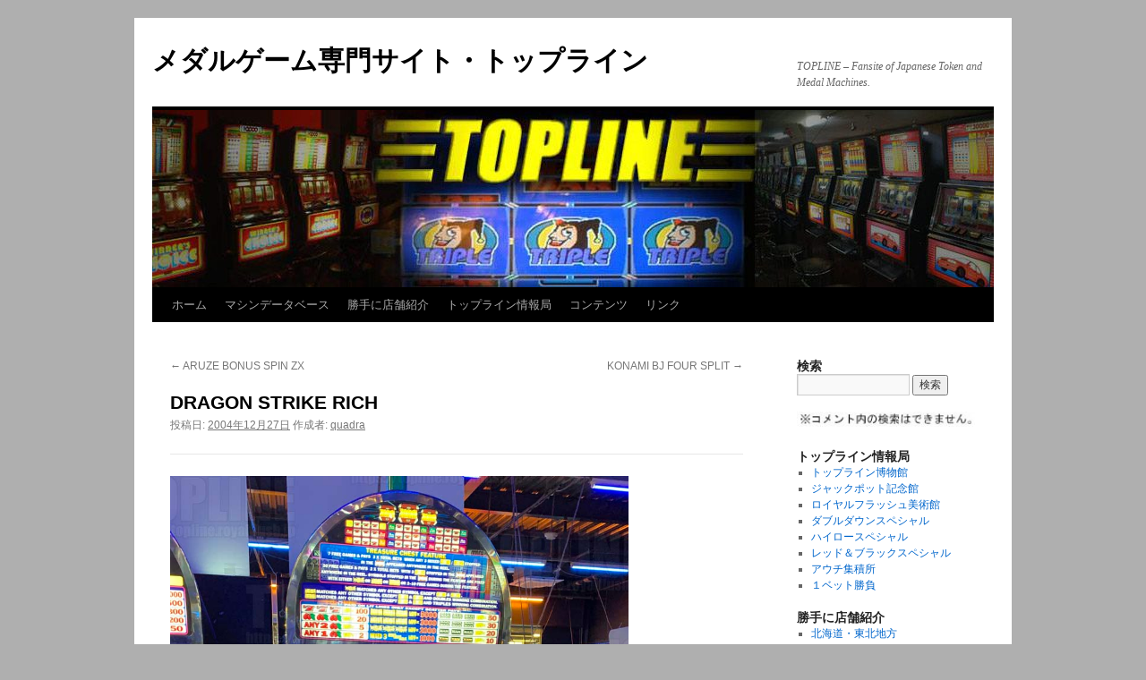

--- FILE ---
content_type: text/html; charset=UTF-8
request_url: https://topline.royalflush.jp/dragon-strike-rich/
body_size: 33910
content:
<!DOCTYPE html>
<html lang="ja">
<head>
<meta charset="UTF-8" />
<title>
DRAGON STRIKE RICH | メダルゲーム専門サイト・トップライン	</title>
<link rel="profile" href="https://gmpg.org/xfn/11" />
<link rel="stylesheet" type="text/css" media="all" href="https://topline.royalflush.jp/wp/wp-content/themes/twentyten/style.css?ver=20251202" />
<link rel="pingback" href="https://topline.royalflush.jp/wp/xmlrpc.php">
<meta name='robots' content='max-image-preview:large' />
<link rel='dns-prefetch' href='//webfonts.sakura.ne.jp' />
<link rel="alternate" type="application/rss+xml" title="メダルゲーム専門サイト・トップライン &raquo; フィード" href="https://topline.royalflush.jp/feed/" />
<link rel="alternate" type="application/rss+xml" title="メダルゲーム専門サイト・トップライン &raquo; コメントフィード" href="https://topline.royalflush.jp/comments/feed/" />
<link rel="alternate" type="application/rss+xml" title="メダルゲーム専門サイト・トップライン &raquo; DRAGON STRIKE RICH のコメントのフィード" href="https://topline.royalflush.jp/dragon-strike-rich/feed/" />
<link rel="alternate" title="oEmbed (JSON)" type="application/json+oembed" href="https://topline.royalflush.jp/wp-json/oembed/1.0/embed?url=https%3A%2F%2Ftopline.royalflush.jp%2Fdragon-strike-rich%2F" />
<link rel="alternate" title="oEmbed (XML)" type="text/xml+oembed" href="https://topline.royalflush.jp/wp-json/oembed/1.0/embed?url=https%3A%2F%2Ftopline.royalflush.jp%2Fdragon-strike-rich%2F&#038;format=xml" />
<style id='wp-img-auto-sizes-contain-inline-css' type='text/css'>
img:is([sizes=auto i],[sizes^="auto," i]){contain-intrinsic-size:3000px 1500px}
/*# sourceURL=wp-img-auto-sizes-contain-inline-css */
</style>
<style id='wp-emoji-styles-inline-css' type='text/css'>

	img.wp-smiley, img.emoji {
		display: inline !important;
		border: none !important;
		box-shadow: none !important;
		height: 1em !important;
		width: 1em !important;
		margin: 0 0.07em !important;
		vertical-align: -0.1em !important;
		background: none !important;
		padding: 0 !important;
	}
/*# sourceURL=wp-emoji-styles-inline-css */
</style>
<style id='wp-block-library-inline-css' type='text/css'>
:root{--wp-block-synced-color:#7a00df;--wp-block-synced-color--rgb:122,0,223;--wp-bound-block-color:var(--wp-block-synced-color);--wp-editor-canvas-background:#ddd;--wp-admin-theme-color:#007cba;--wp-admin-theme-color--rgb:0,124,186;--wp-admin-theme-color-darker-10:#006ba1;--wp-admin-theme-color-darker-10--rgb:0,107,160.5;--wp-admin-theme-color-darker-20:#005a87;--wp-admin-theme-color-darker-20--rgb:0,90,135;--wp-admin-border-width-focus:2px}@media (min-resolution:192dpi){:root{--wp-admin-border-width-focus:1.5px}}.wp-element-button{cursor:pointer}:root .has-very-light-gray-background-color{background-color:#eee}:root .has-very-dark-gray-background-color{background-color:#313131}:root .has-very-light-gray-color{color:#eee}:root .has-very-dark-gray-color{color:#313131}:root .has-vivid-green-cyan-to-vivid-cyan-blue-gradient-background{background:linear-gradient(135deg,#00d084,#0693e3)}:root .has-purple-crush-gradient-background{background:linear-gradient(135deg,#34e2e4,#4721fb 50%,#ab1dfe)}:root .has-hazy-dawn-gradient-background{background:linear-gradient(135deg,#faaca8,#dad0ec)}:root .has-subdued-olive-gradient-background{background:linear-gradient(135deg,#fafae1,#67a671)}:root .has-atomic-cream-gradient-background{background:linear-gradient(135deg,#fdd79a,#004a59)}:root .has-nightshade-gradient-background{background:linear-gradient(135deg,#330968,#31cdcf)}:root .has-midnight-gradient-background{background:linear-gradient(135deg,#020381,#2874fc)}:root{--wp--preset--font-size--normal:16px;--wp--preset--font-size--huge:42px}.has-regular-font-size{font-size:1em}.has-larger-font-size{font-size:2.625em}.has-normal-font-size{font-size:var(--wp--preset--font-size--normal)}.has-huge-font-size{font-size:var(--wp--preset--font-size--huge)}.has-text-align-center{text-align:center}.has-text-align-left{text-align:left}.has-text-align-right{text-align:right}.has-fit-text{white-space:nowrap!important}#end-resizable-editor-section{display:none}.aligncenter{clear:both}.items-justified-left{justify-content:flex-start}.items-justified-center{justify-content:center}.items-justified-right{justify-content:flex-end}.items-justified-space-between{justify-content:space-between}.screen-reader-text{border:0;clip-path:inset(50%);height:1px;margin:-1px;overflow:hidden;padding:0;position:absolute;width:1px;word-wrap:normal!important}.screen-reader-text:focus{background-color:#ddd;clip-path:none;color:#444;display:block;font-size:1em;height:auto;left:5px;line-height:normal;padding:15px 23px 14px;text-decoration:none;top:5px;width:auto;z-index:100000}html :where(.has-border-color){border-style:solid}html :where([style*=border-top-color]){border-top-style:solid}html :where([style*=border-right-color]){border-right-style:solid}html :where([style*=border-bottom-color]){border-bottom-style:solid}html :where([style*=border-left-color]){border-left-style:solid}html :where([style*=border-width]){border-style:solid}html :where([style*=border-top-width]){border-top-style:solid}html :where([style*=border-right-width]){border-right-style:solid}html :where([style*=border-bottom-width]){border-bottom-style:solid}html :where([style*=border-left-width]){border-left-style:solid}html :where(img[class*=wp-image-]){height:auto;max-width:100%}:where(figure){margin:0 0 1em}html :where(.is-position-sticky){--wp-admin--admin-bar--position-offset:var(--wp-admin--admin-bar--height,0px)}@media screen and (max-width:600px){html :where(.is-position-sticky){--wp-admin--admin-bar--position-offset:0px}}

/*# sourceURL=wp-block-library-inline-css */
</style><style id='wp-block-gallery-inline-css' type='text/css'>
.blocks-gallery-grid:not(.has-nested-images),.wp-block-gallery:not(.has-nested-images){display:flex;flex-wrap:wrap;list-style-type:none;margin:0;padding:0}.blocks-gallery-grid:not(.has-nested-images) .blocks-gallery-image,.blocks-gallery-grid:not(.has-nested-images) .blocks-gallery-item,.wp-block-gallery:not(.has-nested-images) .blocks-gallery-image,.wp-block-gallery:not(.has-nested-images) .blocks-gallery-item{display:flex;flex-direction:column;flex-grow:1;justify-content:center;margin:0 1em 1em 0;position:relative;width:calc(50% - 1em)}.blocks-gallery-grid:not(.has-nested-images) .blocks-gallery-image:nth-of-type(2n),.blocks-gallery-grid:not(.has-nested-images) .blocks-gallery-item:nth-of-type(2n),.wp-block-gallery:not(.has-nested-images) .blocks-gallery-image:nth-of-type(2n),.wp-block-gallery:not(.has-nested-images) .blocks-gallery-item:nth-of-type(2n){margin-right:0}.blocks-gallery-grid:not(.has-nested-images) .blocks-gallery-image figure,.blocks-gallery-grid:not(.has-nested-images) .blocks-gallery-item figure,.wp-block-gallery:not(.has-nested-images) .blocks-gallery-image figure,.wp-block-gallery:not(.has-nested-images) .blocks-gallery-item figure{align-items:flex-end;display:flex;height:100%;justify-content:flex-start;margin:0}.blocks-gallery-grid:not(.has-nested-images) .blocks-gallery-image img,.blocks-gallery-grid:not(.has-nested-images) .blocks-gallery-item img,.wp-block-gallery:not(.has-nested-images) .blocks-gallery-image img,.wp-block-gallery:not(.has-nested-images) .blocks-gallery-item img{display:block;height:auto;max-width:100%;width:auto}.blocks-gallery-grid:not(.has-nested-images) .blocks-gallery-image figcaption,.blocks-gallery-grid:not(.has-nested-images) .blocks-gallery-item figcaption,.wp-block-gallery:not(.has-nested-images) .blocks-gallery-image figcaption,.wp-block-gallery:not(.has-nested-images) .blocks-gallery-item figcaption{background:linear-gradient(0deg,#000000b3,#0000004d 70%,#0000);bottom:0;box-sizing:border-box;color:#fff;font-size:.8em;margin:0;max-height:100%;overflow:auto;padding:3em .77em .7em;position:absolute;text-align:center;width:100%;z-index:2}.blocks-gallery-grid:not(.has-nested-images) .blocks-gallery-image figcaption img,.blocks-gallery-grid:not(.has-nested-images) .blocks-gallery-item figcaption img,.wp-block-gallery:not(.has-nested-images) .blocks-gallery-image figcaption img,.wp-block-gallery:not(.has-nested-images) .blocks-gallery-item figcaption img{display:inline}.blocks-gallery-grid:not(.has-nested-images) figcaption,.wp-block-gallery:not(.has-nested-images) figcaption{flex-grow:1}.blocks-gallery-grid:not(.has-nested-images).is-cropped .blocks-gallery-image a,.blocks-gallery-grid:not(.has-nested-images).is-cropped .blocks-gallery-image img,.blocks-gallery-grid:not(.has-nested-images).is-cropped .blocks-gallery-item a,.blocks-gallery-grid:not(.has-nested-images).is-cropped .blocks-gallery-item img,.wp-block-gallery:not(.has-nested-images).is-cropped .blocks-gallery-image a,.wp-block-gallery:not(.has-nested-images).is-cropped .blocks-gallery-image img,.wp-block-gallery:not(.has-nested-images).is-cropped .blocks-gallery-item a,.wp-block-gallery:not(.has-nested-images).is-cropped .blocks-gallery-item img{flex:1;height:100%;object-fit:cover;width:100%}.blocks-gallery-grid:not(.has-nested-images).columns-1 .blocks-gallery-image,.blocks-gallery-grid:not(.has-nested-images).columns-1 .blocks-gallery-item,.wp-block-gallery:not(.has-nested-images).columns-1 .blocks-gallery-image,.wp-block-gallery:not(.has-nested-images).columns-1 .blocks-gallery-item{margin-right:0;width:100%}@media (min-width:600px){.blocks-gallery-grid:not(.has-nested-images).columns-3 .blocks-gallery-image,.blocks-gallery-grid:not(.has-nested-images).columns-3 .blocks-gallery-item,.wp-block-gallery:not(.has-nested-images).columns-3 .blocks-gallery-image,.wp-block-gallery:not(.has-nested-images).columns-3 .blocks-gallery-item{margin-right:1em;width:calc(33.33333% - .66667em)}.blocks-gallery-grid:not(.has-nested-images).columns-4 .blocks-gallery-image,.blocks-gallery-grid:not(.has-nested-images).columns-4 .blocks-gallery-item,.wp-block-gallery:not(.has-nested-images).columns-4 .blocks-gallery-image,.wp-block-gallery:not(.has-nested-images).columns-4 .blocks-gallery-item{margin-right:1em;width:calc(25% - .75em)}.blocks-gallery-grid:not(.has-nested-images).columns-5 .blocks-gallery-image,.blocks-gallery-grid:not(.has-nested-images).columns-5 .blocks-gallery-item,.wp-block-gallery:not(.has-nested-images).columns-5 .blocks-gallery-image,.wp-block-gallery:not(.has-nested-images).columns-5 .blocks-gallery-item{margin-right:1em;width:calc(20% - .8em)}.blocks-gallery-grid:not(.has-nested-images).columns-6 .blocks-gallery-image,.blocks-gallery-grid:not(.has-nested-images).columns-6 .blocks-gallery-item,.wp-block-gallery:not(.has-nested-images).columns-6 .blocks-gallery-image,.wp-block-gallery:not(.has-nested-images).columns-6 .blocks-gallery-item{margin-right:1em;width:calc(16.66667% - .83333em)}.blocks-gallery-grid:not(.has-nested-images).columns-7 .blocks-gallery-image,.blocks-gallery-grid:not(.has-nested-images).columns-7 .blocks-gallery-item,.wp-block-gallery:not(.has-nested-images).columns-7 .blocks-gallery-image,.wp-block-gallery:not(.has-nested-images).columns-7 .blocks-gallery-item{margin-right:1em;width:calc(14.28571% - .85714em)}.blocks-gallery-grid:not(.has-nested-images).columns-8 .blocks-gallery-image,.blocks-gallery-grid:not(.has-nested-images).columns-8 .blocks-gallery-item,.wp-block-gallery:not(.has-nested-images).columns-8 .blocks-gallery-image,.wp-block-gallery:not(.has-nested-images).columns-8 .blocks-gallery-item{margin-right:1em;width:calc(12.5% - .875em)}.blocks-gallery-grid:not(.has-nested-images).columns-1 .blocks-gallery-image:nth-of-type(1n),.blocks-gallery-grid:not(.has-nested-images).columns-1 .blocks-gallery-item:nth-of-type(1n),.blocks-gallery-grid:not(.has-nested-images).columns-2 .blocks-gallery-image:nth-of-type(2n),.blocks-gallery-grid:not(.has-nested-images).columns-2 .blocks-gallery-item:nth-of-type(2n),.blocks-gallery-grid:not(.has-nested-images).columns-3 .blocks-gallery-image:nth-of-type(3n),.blocks-gallery-grid:not(.has-nested-images).columns-3 .blocks-gallery-item:nth-of-type(3n),.blocks-gallery-grid:not(.has-nested-images).columns-4 .blocks-gallery-image:nth-of-type(4n),.blocks-gallery-grid:not(.has-nested-images).columns-4 .blocks-gallery-item:nth-of-type(4n),.blocks-gallery-grid:not(.has-nested-images).columns-5 .blocks-gallery-image:nth-of-type(5n),.blocks-gallery-grid:not(.has-nested-images).columns-5 .blocks-gallery-item:nth-of-type(5n),.blocks-gallery-grid:not(.has-nested-images).columns-6 .blocks-gallery-image:nth-of-type(6n),.blocks-gallery-grid:not(.has-nested-images).columns-6 .blocks-gallery-item:nth-of-type(6n),.blocks-gallery-grid:not(.has-nested-images).columns-7 .blocks-gallery-image:nth-of-type(7n),.blocks-gallery-grid:not(.has-nested-images).columns-7 .blocks-gallery-item:nth-of-type(7n),.blocks-gallery-grid:not(.has-nested-images).columns-8 .blocks-gallery-image:nth-of-type(8n),.blocks-gallery-grid:not(.has-nested-images).columns-8 .blocks-gallery-item:nth-of-type(8n),.wp-block-gallery:not(.has-nested-images).columns-1 .blocks-gallery-image:nth-of-type(1n),.wp-block-gallery:not(.has-nested-images).columns-1 .blocks-gallery-item:nth-of-type(1n),.wp-block-gallery:not(.has-nested-images).columns-2 .blocks-gallery-image:nth-of-type(2n),.wp-block-gallery:not(.has-nested-images).columns-2 .blocks-gallery-item:nth-of-type(2n),.wp-block-gallery:not(.has-nested-images).columns-3 .blocks-gallery-image:nth-of-type(3n),.wp-block-gallery:not(.has-nested-images).columns-3 .blocks-gallery-item:nth-of-type(3n),.wp-block-gallery:not(.has-nested-images).columns-4 .blocks-gallery-image:nth-of-type(4n),.wp-block-gallery:not(.has-nested-images).columns-4 .blocks-gallery-item:nth-of-type(4n),.wp-block-gallery:not(.has-nested-images).columns-5 .blocks-gallery-image:nth-of-type(5n),.wp-block-gallery:not(.has-nested-images).columns-5 .blocks-gallery-item:nth-of-type(5n),.wp-block-gallery:not(.has-nested-images).columns-6 .blocks-gallery-image:nth-of-type(6n),.wp-block-gallery:not(.has-nested-images).columns-6 .blocks-gallery-item:nth-of-type(6n),.wp-block-gallery:not(.has-nested-images).columns-7 .blocks-gallery-image:nth-of-type(7n),.wp-block-gallery:not(.has-nested-images).columns-7 .blocks-gallery-item:nth-of-type(7n),.wp-block-gallery:not(.has-nested-images).columns-8 .blocks-gallery-image:nth-of-type(8n),.wp-block-gallery:not(.has-nested-images).columns-8 .blocks-gallery-item:nth-of-type(8n){margin-right:0}}.blocks-gallery-grid:not(.has-nested-images) .blocks-gallery-image:last-child,.blocks-gallery-grid:not(.has-nested-images) .blocks-gallery-item:last-child,.wp-block-gallery:not(.has-nested-images) .blocks-gallery-image:last-child,.wp-block-gallery:not(.has-nested-images) .blocks-gallery-item:last-child{margin-right:0}.blocks-gallery-grid:not(.has-nested-images).alignleft,.blocks-gallery-grid:not(.has-nested-images).alignright,.wp-block-gallery:not(.has-nested-images).alignleft,.wp-block-gallery:not(.has-nested-images).alignright{max-width:420px;width:100%}.blocks-gallery-grid:not(.has-nested-images).aligncenter .blocks-gallery-item figure,.wp-block-gallery:not(.has-nested-images).aligncenter .blocks-gallery-item figure{justify-content:center}.wp-block-gallery:not(.is-cropped) .blocks-gallery-item{align-self:flex-start}figure.wp-block-gallery.has-nested-images{align-items:normal}.wp-block-gallery.has-nested-images figure.wp-block-image:not(#individual-image){margin:0;width:calc(50% - var(--wp--style--unstable-gallery-gap, 16px)/2)}.wp-block-gallery.has-nested-images figure.wp-block-image{box-sizing:border-box;display:flex;flex-direction:column;flex-grow:1;justify-content:center;max-width:100%;position:relative}.wp-block-gallery.has-nested-images figure.wp-block-image>a,.wp-block-gallery.has-nested-images figure.wp-block-image>div{flex-direction:column;flex-grow:1;margin:0}.wp-block-gallery.has-nested-images figure.wp-block-image img{display:block;height:auto;max-width:100%!important;width:auto}.wp-block-gallery.has-nested-images figure.wp-block-image figcaption,.wp-block-gallery.has-nested-images figure.wp-block-image:has(figcaption):before{bottom:0;left:0;max-height:100%;position:absolute;right:0}.wp-block-gallery.has-nested-images figure.wp-block-image:has(figcaption):before{backdrop-filter:blur(3px);content:"";height:100%;-webkit-mask-image:linear-gradient(0deg,#000 20%,#0000);mask-image:linear-gradient(0deg,#000 20%,#0000);max-height:40%;pointer-events:none}.wp-block-gallery.has-nested-images figure.wp-block-image figcaption{box-sizing:border-box;color:#fff;font-size:13px;margin:0;overflow:auto;padding:1em;text-align:center;text-shadow:0 0 1.5px #000}.wp-block-gallery.has-nested-images figure.wp-block-image figcaption::-webkit-scrollbar{height:12px;width:12px}.wp-block-gallery.has-nested-images figure.wp-block-image figcaption::-webkit-scrollbar-track{background-color:initial}.wp-block-gallery.has-nested-images figure.wp-block-image figcaption::-webkit-scrollbar-thumb{background-clip:padding-box;background-color:initial;border:3px solid #0000;border-radius:8px}.wp-block-gallery.has-nested-images figure.wp-block-image figcaption:focus-within::-webkit-scrollbar-thumb,.wp-block-gallery.has-nested-images figure.wp-block-image figcaption:focus::-webkit-scrollbar-thumb,.wp-block-gallery.has-nested-images figure.wp-block-image figcaption:hover::-webkit-scrollbar-thumb{background-color:#fffc}.wp-block-gallery.has-nested-images figure.wp-block-image figcaption{scrollbar-color:#0000 #0000;scrollbar-gutter:stable both-edges;scrollbar-width:thin}.wp-block-gallery.has-nested-images figure.wp-block-image figcaption:focus,.wp-block-gallery.has-nested-images figure.wp-block-image figcaption:focus-within,.wp-block-gallery.has-nested-images figure.wp-block-image figcaption:hover{scrollbar-color:#fffc #0000}.wp-block-gallery.has-nested-images figure.wp-block-image figcaption{will-change:transform}@media (hover:none){.wp-block-gallery.has-nested-images figure.wp-block-image figcaption{scrollbar-color:#fffc #0000}}.wp-block-gallery.has-nested-images figure.wp-block-image figcaption{background:linear-gradient(0deg,#0006,#0000)}.wp-block-gallery.has-nested-images figure.wp-block-image figcaption img{display:inline}.wp-block-gallery.has-nested-images figure.wp-block-image figcaption a{color:inherit}.wp-block-gallery.has-nested-images figure.wp-block-image.has-custom-border img{box-sizing:border-box}.wp-block-gallery.has-nested-images figure.wp-block-image.has-custom-border>a,.wp-block-gallery.has-nested-images figure.wp-block-image.has-custom-border>div,.wp-block-gallery.has-nested-images figure.wp-block-image.is-style-rounded>a,.wp-block-gallery.has-nested-images figure.wp-block-image.is-style-rounded>div{flex:1 1 auto}.wp-block-gallery.has-nested-images figure.wp-block-image.has-custom-border figcaption,.wp-block-gallery.has-nested-images figure.wp-block-image.is-style-rounded figcaption{background:none;color:inherit;flex:initial;margin:0;padding:10px 10px 9px;position:relative;text-shadow:none}.wp-block-gallery.has-nested-images figure.wp-block-image.has-custom-border:before,.wp-block-gallery.has-nested-images figure.wp-block-image.is-style-rounded:before{content:none}.wp-block-gallery.has-nested-images figcaption{flex-basis:100%;flex-grow:1;text-align:center}.wp-block-gallery.has-nested-images:not(.is-cropped) figure.wp-block-image:not(#individual-image){margin-bottom:auto;margin-top:0}.wp-block-gallery.has-nested-images.is-cropped figure.wp-block-image:not(#individual-image){align-self:inherit}.wp-block-gallery.has-nested-images.is-cropped figure.wp-block-image:not(#individual-image)>a,.wp-block-gallery.has-nested-images.is-cropped figure.wp-block-image:not(#individual-image)>div:not(.components-drop-zone){display:flex}.wp-block-gallery.has-nested-images.is-cropped figure.wp-block-image:not(#individual-image) a,.wp-block-gallery.has-nested-images.is-cropped figure.wp-block-image:not(#individual-image) img{flex:1 0 0%;height:100%;object-fit:cover;width:100%}.wp-block-gallery.has-nested-images.columns-1 figure.wp-block-image:not(#individual-image){width:100%}@media (min-width:600px){.wp-block-gallery.has-nested-images.columns-3 figure.wp-block-image:not(#individual-image){width:calc(33.33333% - var(--wp--style--unstable-gallery-gap, 16px)*.66667)}.wp-block-gallery.has-nested-images.columns-4 figure.wp-block-image:not(#individual-image){width:calc(25% - var(--wp--style--unstable-gallery-gap, 16px)*.75)}.wp-block-gallery.has-nested-images.columns-5 figure.wp-block-image:not(#individual-image){width:calc(20% - var(--wp--style--unstable-gallery-gap, 16px)*.8)}.wp-block-gallery.has-nested-images.columns-6 figure.wp-block-image:not(#individual-image){width:calc(16.66667% - var(--wp--style--unstable-gallery-gap, 16px)*.83333)}.wp-block-gallery.has-nested-images.columns-7 figure.wp-block-image:not(#individual-image){width:calc(14.28571% - var(--wp--style--unstable-gallery-gap, 16px)*.85714)}.wp-block-gallery.has-nested-images.columns-8 figure.wp-block-image:not(#individual-image){width:calc(12.5% - var(--wp--style--unstable-gallery-gap, 16px)*.875)}.wp-block-gallery.has-nested-images.columns-default figure.wp-block-image:not(#individual-image){width:calc(33.33% - var(--wp--style--unstable-gallery-gap, 16px)*.66667)}.wp-block-gallery.has-nested-images.columns-default figure.wp-block-image:not(#individual-image):first-child:nth-last-child(2),.wp-block-gallery.has-nested-images.columns-default figure.wp-block-image:not(#individual-image):first-child:nth-last-child(2)~figure.wp-block-image:not(#individual-image){width:calc(50% - var(--wp--style--unstable-gallery-gap, 16px)*.5)}.wp-block-gallery.has-nested-images.columns-default figure.wp-block-image:not(#individual-image):first-child:last-child{width:100%}}.wp-block-gallery.has-nested-images.alignleft,.wp-block-gallery.has-nested-images.alignright{max-width:420px;width:100%}.wp-block-gallery.has-nested-images.aligncenter{justify-content:center}
/*# sourceURL=https://topline.royalflush.jp/wp/wp-includes/blocks/gallery/style.min.css */
</style>
<style id='wp-block-gallery-theme-inline-css' type='text/css'>
.blocks-gallery-caption{color:#555;font-size:13px;text-align:center}.is-dark-theme .blocks-gallery-caption{color:#ffffffa6}
/*# sourceURL=https://topline.royalflush.jp/wp/wp-includes/blocks/gallery/theme.min.css */
</style>
<style id='wp-block-image-inline-css' type='text/css'>
.wp-block-image>a,.wp-block-image>figure>a{display:inline-block}.wp-block-image img{box-sizing:border-box;height:auto;max-width:100%;vertical-align:bottom}@media not (prefers-reduced-motion){.wp-block-image img.hide{visibility:hidden}.wp-block-image img.show{animation:show-content-image .4s}}.wp-block-image[style*=border-radius] img,.wp-block-image[style*=border-radius]>a{border-radius:inherit}.wp-block-image.has-custom-border img{box-sizing:border-box}.wp-block-image.aligncenter{text-align:center}.wp-block-image.alignfull>a,.wp-block-image.alignwide>a{width:100%}.wp-block-image.alignfull img,.wp-block-image.alignwide img{height:auto;width:100%}.wp-block-image .aligncenter,.wp-block-image .alignleft,.wp-block-image .alignright,.wp-block-image.aligncenter,.wp-block-image.alignleft,.wp-block-image.alignright{display:table}.wp-block-image .aligncenter>figcaption,.wp-block-image .alignleft>figcaption,.wp-block-image .alignright>figcaption,.wp-block-image.aligncenter>figcaption,.wp-block-image.alignleft>figcaption,.wp-block-image.alignright>figcaption{caption-side:bottom;display:table-caption}.wp-block-image .alignleft{float:left;margin:.5em 1em .5em 0}.wp-block-image .alignright{float:right;margin:.5em 0 .5em 1em}.wp-block-image .aligncenter{margin-left:auto;margin-right:auto}.wp-block-image :where(figcaption){margin-bottom:1em;margin-top:.5em}.wp-block-image.is-style-circle-mask img{border-radius:9999px}@supports ((-webkit-mask-image:none) or (mask-image:none)) or (-webkit-mask-image:none){.wp-block-image.is-style-circle-mask img{border-radius:0;-webkit-mask-image:url('data:image/svg+xml;utf8,<svg viewBox="0 0 100 100" xmlns="http://www.w3.org/2000/svg"><circle cx="50" cy="50" r="50"/></svg>');mask-image:url('data:image/svg+xml;utf8,<svg viewBox="0 0 100 100" xmlns="http://www.w3.org/2000/svg"><circle cx="50" cy="50" r="50"/></svg>');mask-mode:alpha;-webkit-mask-position:center;mask-position:center;-webkit-mask-repeat:no-repeat;mask-repeat:no-repeat;-webkit-mask-size:contain;mask-size:contain}}:root :where(.wp-block-image.is-style-rounded img,.wp-block-image .is-style-rounded img){border-radius:9999px}.wp-block-image figure{margin:0}.wp-lightbox-container{display:flex;flex-direction:column;position:relative}.wp-lightbox-container img{cursor:zoom-in}.wp-lightbox-container img:hover+button{opacity:1}.wp-lightbox-container button{align-items:center;backdrop-filter:blur(16px) saturate(180%);background-color:#5a5a5a40;border:none;border-radius:4px;cursor:zoom-in;display:flex;height:20px;justify-content:center;opacity:0;padding:0;position:absolute;right:16px;text-align:center;top:16px;width:20px;z-index:100}@media not (prefers-reduced-motion){.wp-lightbox-container button{transition:opacity .2s ease}}.wp-lightbox-container button:focus-visible{outline:3px auto #5a5a5a40;outline:3px auto -webkit-focus-ring-color;outline-offset:3px}.wp-lightbox-container button:hover{cursor:pointer;opacity:1}.wp-lightbox-container button:focus{opacity:1}.wp-lightbox-container button:focus,.wp-lightbox-container button:hover,.wp-lightbox-container button:not(:hover):not(:active):not(.has-background){background-color:#5a5a5a40;border:none}.wp-lightbox-overlay{box-sizing:border-box;cursor:zoom-out;height:100vh;left:0;overflow:hidden;position:fixed;top:0;visibility:hidden;width:100%;z-index:100000}.wp-lightbox-overlay .close-button{align-items:center;cursor:pointer;display:flex;justify-content:center;min-height:40px;min-width:40px;padding:0;position:absolute;right:calc(env(safe-area-inset-right) + 16px);top:calc(env(safe-area-inset-top) + 16px);z-index:5000000}.wp-lightbox-overlay .close-button:focus,.wp-lightbox-overlay .close-button:hover,.wp-lightbox-overlay .close-button:not(:hover):not(:active):not(.has-background){background:none;border:none}.wp-lightbox-overlay .lightbox-image-container{height:var(--wp--lightbox-container-height);left:50%;overflow:hidden;position:absolute;top:50%;transform:translate(-50%,-50%);transform-origin:top left;width:var(--wp--lightbox-container-width);z-index:9999999999}.wp-lightbox-overlay .wp-block-image{align-items:center;box-sizing:border-box;display:flex;height:100%;justify-content:center;margin:0;position:relative;transform-origin:0 0;width:100%;z-index:3000000}.wp-lightbox-overlay .wp-block-image img{height:var(--wp--lightbox-image-height);min-height:var(--wp--lightbox-image-height);min-width:var(--wp--lightbox-image-width);width:var(--wp--lightbox-image-width)}.wp-lightbox-overlay .wp-block-image figcaption{display:none}.wp-lightbox-overlay button{background:none;border:none}.wp-lightbox-overlay .scrim{background-color:#fff;height:100%;opacity:.9;position:absolute;width:100%;z-index:2000000}.wp-lightbox-overlay.active{visibility:visible}@media not (prefers-reduced-motion){.wp-lightbox-overlay.active{animation:turn-on-visibility .25s both}.wp-lightbox-overlay.active img{animation:turn-on-visibility .35s both}.wp-lightbox-overlay.show-closing-animation:not(.active){animation:turn-off-visibility .35s both}.wp-lightbox-overlay.show-closing-animation:not(.active) img{animation:turn-off-visibility .25s both}.wp-lightbox-overlay.zoom.active{animation:none;opacity:1;visibility:visible}.wp-lightbox-overlay.zoom.active .lightbox-image-container{animation:lightbox-zoom-in .4s}.wp-lightbox-overlay.zoom.active .lightbox-image-container img{animation:none}.wp-lightbox-overlay.zoom.active .scrim{animation:turn-on-visibility .4s forwards}.wp-lightbox-overlay.zoom.show-closing-animation:not(.active){animation:none}.wp-lightbox-overlay.zoom.show-closing-animation:not(.active) .lightbox-image-container{animation:lightbox-zoom-out .4s}.wp-lightbox-overlay.zoom.show-closing-animation:not(.active) .lightbox-image-container img{animation:none}.wp-lightbox-overlay.zoom.show-closing-animation:not(.active) .scrim{animation:turn-off-visibility .4s forwards}}@keyframes show-content-image{0%{visibility:hidden}99%{visibility:hidden}to{visibility:visible}}@keyframes turn-on-visibility{0%{opacity:0}to{opacity:1}}@keyframes turn-off-visibility{0%{opacity:1;visibility:visible}99%{opacity:0;visibility:visible}to{opacity:0;visibility:hidden}}@keyframes lightbox-zoom-in{0%{transform:translate(calc((-100vw + var(--wp--lightbox-scrollbar-width))/2 + var(--wp--lightbox-initial-left-position)),calc(-50vh + var(--wp--lightbox-initial-top-position))) scale(var(--wp--lightbox-scale))}to{transform:translate(-50%,-50%) scale(1)}}@keyframes lightbox-zoom-out{0%{transform:translate(-50%,-50%) scale(1);visibility:visible}99%{visibility:visible}to{transform:translate(calc((-100vw + var(--wp--lightbox-scrollbar-width))/2 + var(--wp--lightbox-initial-left-position)),calc(-50vh + var(--wp--lightbox-initial-top-position))) scale(var(--wp--lightbox-scale));visibility:hidden}}
/*# sourceURL=https://topline.royalflush.jp/wp/wp-includes/blocks/image/style.min.css */
</style>
<style id='wp-block-image-theme-inline-css' type='text/css'>
:root :where(.wp-block-image figcaption){color:#555;font-size:13px;text-align:center}.is-dark-theme :root :where(.wp-block-image figcaption){color:#ffffffa6}.wp-block-image{margin:0 0 1em}
/*# sourceURL=https://topline.royalflush.jp/wp/wp-includes/blocks/image/theme.min.css */
</style>
<style id='global-styles-inline-css' type='text/css'>
:root{--wp--preset--aspect-ratio--square: 1;--wp--preset--aspect-ratio--4-3: 4/3;--wp--preset--aspect-ratio--3-4: 3/4;--wp--preset--aspect-ratio--3-2: 3/2;--wp--preset--aspect-ratio--2-3: 2/3;--wp--preset--aspect-ratio--16-9: 16/9;--wp--preset--aspect-ratio--9-16: 9/16;--wp--preset--color--black: #000;--wp--preset--color--cyan-bluish-gray: #abb8c3;--wp--preset--color--white: #fff;--wp--preset--color--pale-pink: #f78da7;--wp--preset--color--vivid-red: #cf2e2e;--wp--preset--color--luminous-vivid-orange: #ff6900;--wp--preset--color--luminous-vivid-amber: #fcb900;--wp--preset--color--light-green-cyan: #7bdcb5;--wp--preset--color--vivid-green-cyan: #00d084;--wp--preset--color--pale-cyan-blue: #8ed1fc;--wp--preset--color--vivid-cyan-blue: #0693e3;--wp--preset--color--vivid-purple: #9b51e0;--wp--preset--color--blue: #0066cc;--wp--preset--color--medium-gray: #666;--wp--preset--color--light-gray: #f1f1f1;--wp--preset--gradient--vivid-cyan-blue-to-vivid-purple: linear-gradient(135deg,rgb(6,147,227) 0%,rgb(155,81,224) 100%);--wp--preset--gradient--light-green-cyan-to-vivid-green-cyan: linear-gradient(135deg,rgb(122,220,180) 0%,rgb(0,208,130) 100%);--wp--preset--gradient--luminous-vivid-amber-to-luminous-vivid-orange: linear-gradient(135deg,rgb(252,185,0) 0%,rgb(255,105,0) 100%);--wp--preset--gradient--luminous-vivid-orange-to-vivid-red: linear-gradient(135deg,rgb(255,105,0) 0%,rgb(207,46,46) 100%);--wp--preset--gradient--very-light-gray-to-cyan-bluish-gray: linear-gradient(135deg,rgb(238,238,238) 0%,rgb(169,184,195) 100%);--wp--preset--gradient--cool-to-warm-spectrum: linear-gradient(135deg,rgb(74,234,220) 0%,rgb(151,120,209) 20%,rgb(207,42,186) 40%,rgb(238,44,130) 60%,rgb(251,105,98) 80%,rgb(254,248,76) 100%);--wp--preset--gradient--blush-light-purple: linear-gradient(135deg,rgb(255,206,236) 0%,rgb(152,150,240) 100%);--wp--preset--gradient--blush-bordeaux: linear-gradient(135deg,rgb(254,205,165) 0%,rgb(254,45,45) 50%,rgb(107,0,62) 100%);--wp--preset--gradient--luminous-dusk: linear-gradient(135deg,rgb(255,203,112) 0%,rgb(199,81,192) 50%,rgb(65,88,208) 100%);--wp--preset--gradient--pale-ocean: linear-gradient(135deg,rgb(255,245,203) 0%,rgb(182,227,212) 50%,rgb(51,167,181) 100%);--wp--preset--gradient--electric-grass: linear-gradient(135deg,rgb(202,248,128) 0%,rgb(113,206,126) 100%);--wp--preset--gradient--midnight: linear-gradient(135deg,rgb(2,3,129) 0%,rgb(40,116,252) 100%);--wp--preset--font-size--small: 13px;--wp--preset--font-size--medium: 20px;--wp--preset--font-size--large: 36px;--wp--preset--font-size--x-large: 42px;--wp--preset--spacing--20: 0.44rem;--wp--preset--spacing--30: 0.67rem;--wp--preset--spacing--40: 1rem;--wp--preset--spacing--50: 1.5rem;--wp--preset--spacing--60: 2.25rem;--wp--preset--spacing--70: 3.38rem;--wp--preset--spacing--80: 5.06rem;--wp--preset--shadow--natural: 6px 6px 9px rgba(0, 0, 0, 0.2);--wp--preset--shadow--deep: 12px 12px 50px rgba(0, 0, 0, 0.4);--wp--preset--shadow--sharp: 6px 6px 0px rgba(0, 0, 0, 0.2);--wp--preset--shadow--outlined: 6px 6px 0px -3px rgb(255, 255, 255), 6px 6px rgb(0, 0, 0);--wp--preset--shadow--crisp: 6px 6px 0px rgb(0, 0, 0);}:where(.is-layout-flex){gap: 0.5em;}:where(.is-layout-grid){gap: 0.5em;}body .is-layout-flex{display: flex;}.is-layout-flex{flex-wrap: wrap;align-items: center;}.is-layout-flex > :is(*, div){margin: 0;}body .is-layout-grid{display: grid;}.is-layout-grid > :is(*, div){margin: 0;}:where(.wp-block-columns.is-layout-flex){gap: 2em;}:where(.wp-block-columns.is-layout-grid){gap: 2em;}:where(.wp-block-post-template.is-layout-flex){gap: 1.25em;}:where(.wp-block-post-template.is-layout-grid){gap: 1.25em;}.has-black-color{color: var(--wp--preset--color--black) !important;}.has-cyan-bluish-gray-color{color: var(--wp--preset--color--cyan-bluish-gray) !important;}.has-white-color{color: var(--wp--preset--color--white) !important;}.has-pale-pink-color{color: var(--wp--preset--color--pale-pink) !important;}.has-vivid-red-color{color: var(--wp--preset--color--vivid-red) !important;}.has-luminous-vivid-orange-color{color: var(--wp--preset--color--luminous-vivid-orange) !important;}.has-luminous-vivid-amber-color{color: var(--wp--preset--color--luminous-vivid-amber) !important;}.has-light-green-cyan-color{color: var(--wp--preset--color--light-green-cyan) !important;}.has-vivid-green-cyan-color{color: var(--wp--preset--color--vivid-green-cyan) !important;}.has-pale-cyan-blue-color{color: var(--wp--preset--color--pale-cyan-blue) !important;}.has-vivid-cyan-blue-color{color: var(--wp--preset--color--vivid-cyan-blue) !important;}.has-vivid-purple-color{color: var(--wp--preset--color--vivid-purple) !important;}.has-black-background-color{background-color: var(--wp--preset--color--black) !important;}.has-cyan-bluish-gray-background-color{background-color: var(--wp--preset--color--cyan-bluish-gray) !important;}.has-white-background-color{background-color: var(--wp--preset--color--white) !important;}.has-pale-pink-background-color{background-color: var(--wp--preset--color--pale-pink) !important;}.has-vivid-red-background-color{background-color: var(--wp--preset--color--vivid-red) !important;}.has-luminous-vivid-orange-background-color{background-color: var(--wp--preset--color--luminous-vivid-orange) !important;}.has-luminous-vivid-amber-background-color{background-color: var(--wp--preset--color--luminous-vivid-amber) !important;}.has-light-green-cyan-background-color{background-color: var(--wp--preset--color--light-green-cyan) !important;}.has-vivid-green-cyan-background-color{background-color: var(--wp--preset--color--vivid-green-cyan) !important;}.has-pale-cyan-blue-background-color{background-color: var(--wp--preset--color--pale-cyan-blue) !important;}.has-vivid-cyan-blue-background-color{background-color: var(--wp--preset--color--vivid-cyan-blue) !important;}.has-vivid-purple-background-color{background-color: var(--wp--preset--color--vivid-purple) !important;}.has-black-border-color{border-color: var(--wp--preset--color--black) !important;}.has-cyan-bluish-gray-border-color{border-color: var(--wp--preset--color--cyan-bluish-gray) !important;}.has-white-border-color{border-color: var(--wp--preset--color--white) !important;}.has-pale-pink-border-color{border-color: var(--wp--preset--color--pale-pink) !important;}.has-vivid-red-border-color{border-color: var(--wp--preset--color--vivid-red) !important;}.has-luminous-vivid-orange-border-color{border-color: var(--wp--preset--color--luminous-vivid-orange) !important;}.has-luminous-vivid-amber-border-color{border-color: var(--wp--preset--color--luminous-vivid-amber) !important;}.has-light-green-cyan-border-color{border-color: var(--wp--preset--color--light-green-cyan) !important;}.has-vivid-green-cyan-border-color{border-color: var(--wp--preset--color--vivid-green-cyan) !important;}.has-pale-cyan-blue-border-color{border-color: var(--wp--preset--color--pale-cyan-blue) !important;}.has-vivid-cyan-blue-border-color{border-color: var(--wp--preset--color--vivid-cyan-blue) !important;}.has-vivid-purple-border-color{border-color: var(--wp--preset--color--vivid-purple) !important;}.has-vivid-cyan-blue-to-vivid-purple-gradient-background{background: var(--wp--preset--gradient--vivid-cyan-blue-to-vivid-purple) !important;}.has-light-green-cyan-to-vivid-green-cyan-gradient-background{background: var(--wp--preset--gradient--light-green-cyan-to-vivid-green-cyan) !important;}.has-luminous-vivid-amber-to-luminous-vivid-orange-gradient-background{background: var(--wp--preset--gradient--luminous-vivid-amber-to-luminous-vivid-orange) !important;}.has-luminous-vivid-orange-to-vivid-red-gradient-background{background: var(--wp--preset--gradient--luminous-vivid-orange-to-vivid-red) !important;}.has-very-light-gray-to-cyan-bluish-gray-gradient-background{background: var(--wp--preset--gradient--very-light-gray-to-cyan-bluish-gray) !important;}.has-cool-to-warm-spectrum-gradient-background{background: var(--wp--preset--gradient--cool-to-warm-spectrum) !important;}.has-blush-light-purple-gradient-background{background: var(--wp--preset--gradient--blush-light-purple) !important;}.has-blush-bordeaux-gradient-background{background: var(--wp--preset--gradient--blush-bordeaux) !important;}.has-luminous-dusk-gradient-background{background: var(--wp--preset--gradient--luminous-dusk) !important;}.has-pale-ocean-gradient-background{background: var(--wp--preset--gradient--pale-ocean) !important;}.has-electric-grass-gradient-background{background: var(--wp--preset--gradient--electric-grass) !important;}.has-midnight-gradient-background{background: var(--wp--preset--gradient--midnight) !important;}.has-small-font-size{font-size: var(--wp--preset--font-size--small) !important;}.has-medium-font-size{font-size: var(--wp--preset--font-size--medium) !important;}.has-large-font-size{font-size: var(--wp--preset--font-size--large) !important;}.has-x-large-font-size{font-size: var(--wp--preset--font-size--x-large) !important;}
/*# sourceURL=global-styles-inline-css */
</style>
<style id='core-block-supports-inline-css' type='text/css'>
.wp-block-gallery.wp-block-gallery-1{--wp--style--unstable-gallery-gap:var( --wp--style--gallery-gap-default, var( --gallery-block--gutter-size, var( --wp--style--block-gap, 0.5em ) ) );gap:var( --wp--style--gallery-gap-default, var( --gallery-block--gutter-size, var( --wp--style--block-gap, 0.5em ) ) );}
/*# sourceURL=core-block-supports-inline-css */
</style>

<style id='classic-theme-styles-inline-css' type='text/css'>
/*! This file is auto-generated */
.wp-block-button__link{color:#fff;background-color:#32373c;border-radius:9999px;box-shadow:none;text-decoration:none;padding:calc(.667em + 2px) calc(1.333em + 2px);font-size:1.125em}.wp-block-file__button{background:#32373c;color:#fff;text-decoration:none}
/*# sourceURL=/wp-includes/css/classic-themes.min.css */
</style>
<link rel='stylesheet' id='twentyten-block-style-css' href='https://topline.royalflush.jp/wp/wp-content/themes/twentyten/blocks.css?ver=20250220' type='text/css' media='all' />
<script type="text/javascript" src="https://topline.royalflush.jp/wp/wp-includes/js/jquery/jquery.min.js?ver=3.7.1" id="jquery-core-js"></script>
<script type="text/javascript" src="https://topline.royalflush.jp/wp/wp-includes/js/jquery/jquery-migrate.min.js?ver=3.4.1" id="jquery-migrate-js"></script>
<script type="text/javascript" src="//webfonts.sakura.ne.jp/js/sakurav3.js?fadein=0&amp;ver=3.1.4" id="typesquare_std-js"></script>
<link rel="https://api.w.org/" href="https://topline.royalflush.jp/wp-json/" /><link rel="alternate" title="JSON" type="application/json" href="https://topline.royalflush.jp/wp-json/wp/v2/posts/6507" /><link rel="EditURI" type="application/rsd+xml" title="RSD" href="https://topline.royalflush.jp/wp/xmlrpc.php?rsd" />
<meta name="generator" content="WordPress 6.9" />
<link rel="canonical" href="https://topline.royalflush.jp/dragon-strike-rich/" />
<link rel='shortlink' href='https://topline.royalflush.jp/?p=6507' />
<style data-context="foundation-flickity-css">/*! Flickity v2.0.2
http://flickity.metafizzy.co
---------------------------------------------- */.flickity-enabled{position:relative}.flickity-enabled:focus{outline:0}.flickity-viewport{overflow:hidden;position:relative;height:100%}.flickity-slider{position:absolute;width:100%;height:100%}.flickity-enabled.is-draggable{-webkit-tap-highlight-color:transparent;tap-highlight-color:transparent;-webkit-user-select:none;-moz-user-select:none;-ms-user-select:none;user-select:none}.flickity-enabled.is-draggable .flickity-viewport{cursor:move;cursor:-webkit-grab;cursor:grab}.flickity-enabled.is-draggable .flickity-viewport.is-pointer-down{cursor:-webkit-grabbing;cursor:grabbing}.flickity-prev-next-button{position:absolute;top:50%;width:44px;height:44px;border:none;border-radius:50%;background:#fff;background:hsla(0,0%,100%,.75);cursor:pointer;-webkit-transform:translateY(-50%);transform:translateY(-50%)}.flickity-prev-next-button:hover{background:#fff}.flickity-prev-next-button:focus{outline:0;box-shadow:0 0 0 5px #09f}.flickity-prev-next-button:active{opacity:.6}.flickity-prev-next-button.previous{left:10px}.flickity-prev-next-button.next{right:10px}.flickity-rtl .flickity-prev-next-button.previous{left:auto;right:10px}.flickity-rtl .flickity-prev-next-button.next{right:auto;left:10px}.flickity-prev-next-button:disabled{opacity:.3;cursor:auto}.flickity-prev-next-button svg{position:absolute;left:20%;top:20%;width:60%;height:60%}.flickity-prev-next-button .arrow{fill:#333}.flickity-page-dots{position:absolute;width:100%;bottom:-25px;padding:0;margin:0;list-style:none;text-align:center;line-height:1}.flickity-rtl .flickity-page-dots{direction:rtl}.flickity-page-dots .dot{display:inline-block;width:10px;height:10px;margin:0 8px;background:#333;border-radius:50%;opacity:.25;cursor:pointer}.flickity-page-dots .dot.is-selected{opacity:1}</style><style data-context="foundation-slideout-css">.slideout-menu{position:fixed;left:0;top:0;bottom:0;right:auto;z-index:0;width:256px;overflow-y:auto;-webkit-overflow-scrolling:touch;display:none}.slideout-menu.pushit-right{left:auto;right:0}.slideout-panel{position:relative;z-index:1;will-change:transform}.slideout-open,.slideout-open .slideout-panel,.slideout-open body{overflow:hidden}.slideout-open .slideout-menu{display:block}.pushit{display:none}</style><style type="text/css" id="custom-background-css">
body.custom-background { background-color: #afafaf; }
</style>
	<link rel="icon" href="https://topline.royalflush.jp/wp/wp-content/uploads/2024/08/512x512_TOPLINE-144x144.jpg" sizes="32x32" />
<link rel="icon" href="https://topline.royalflush.jp/wp/wp-content/uploads/2024/08/512x512_TOPLINE-300x300.jpg" sizes="192x192" />
<link rel="apple-touch-icon" href="https://topline.royalflush.jp/wp/wp-content/uploads/2024/08/512x512_TOPLINE-300x300.jpg" />
<meta name="msapplication-TileImage" content="https://topline.royalflush.jp/wp/wp-content/uploads/2024/08/512x512_TOPLINE-300x300.jpg" />
<style>.ios7.web-app-mode.has-fixed header{ background-color: rgba(3,122,221,.88);}</style></head>

<body class="wp-singular post-template-default single single-post postid-6507 single-format-standard custom-background wp-theme-twentyten">
<div id="wrapper" class="hfeed">
		<a href="#content" class="screen-reader-text skip-link">コンテンツへスキップ</a>
	<div id="header">
		<div id="masthead">
			<div id="branding" role="banner">
									<div id="site-title">
						<span>
							<a href="https://topline.royalflush.jp/" rel="home" >メダルゲーム専門サイト・トップライン</a>
						</span>
					</div>
										<div id="site-description">TOPLINE &#8211; Fansite of Japanese Token and Medal Machines.</div>
					<img src="https://topline.royalflush.jp/wp/wp-content/uploads/2018/12/cropped-TOPLINE.jpg" width="940" height="198" alt="メダルゲーム専門サイト・トップライン" srcset="https://topline.royalflush.jp/wp/wp-content/uploads/2018/12/cropped-TOPLINE.jpg 940w, https://topline.royalflush.jp/wp/wp-content/uploads/2018/12/cropped-TOPLINE-300x63.jpg 300w, https://topline.royalflush.jp/wp/wp-content/uploads/2018/12/cropped-TOPLINE-768x162.jpg 768w" sizes="(max-width: 940px) 100vw, 940px" decoding="async" fetchpriority="high" />			</div><!-- #branding -->

			<div id="access" role="navigation">
				<div class="menu"><ul>
<li ><a href="https://topline.royalflush.jp/">ホーム</a></li><li class="page_item page-item-39598 page_item_has_children"><a href="https://topline.royalflush.jp/%e3%83%9e%e3%82%b7%e3%83%b3%e3%83%87%e3%83%bc%e3%82%bf%e3%83%99%e3%83%bc%e3%82%b9/">マシンデータベース</a>
<ul class='children'>
	<li class="page_item page-item-39603 page_item_has_children"><a href="https://topline.royalflush.jp/%e3%83%9e%e3%82%b7%e3%83%b3%e3%83%87%e3%83%bc%e3%82%bf%e3%83%99%e3%83%bc%e3%82%b9/adores/">ADORES</a>
	<ul class='children'>
		<li class="page_item page-item-27166"><a href="https://topline.royalflush.jp/%e3%83%9e%e3%82%b7%e3%83%b3%e3%83%87%e3%83%bc%e3%82%bf%e3%83%99%e3%83%bc%e3%82%b9/adores/adores-video-slots/">ビデオスロット</a></li>
		<li class="page_item page-item-28124"><a href="https://topline.royalflush.jp/%e3%83%9e%e3%82%b7%e3%83%b3%e3%83%87%e3%83%bc%e3%82%bf%e3%83%99%e3%83%bc%e3%82%b9/adores/adores-video-poker/">ビデオポーカー</a></li>
	</ul>
</li>
	<li class="page_item page-item-34525 page_item_has_children"><a href="https://topline.royalflush.jp/%e3%83%9e%e3%82%b7%e3%83%b3%e3%83%87%e3%83%bc%e3%82%bf%e3%83%99%e3%83%bc%e3%82%b9/bandai-namco/">BANDAI NAMCO</a>
	<ul class='children'>
		<li class="page_item page-item-28972"><a href="https://topline.royalflush.jp/%e3%83%9e%e3%82%b7%e3%83%b3%e3%83%87%e3%83%bc%e3%82%bf%e3%83%99%e3%83%bc%e3%82%b9/bandai-namco/ban-nam-%e3%81%98%e3%82%83%e3%82%8a%e3%82%81%e3%81%9f/">じゃりめた</a></li>
		<li class="page_item page-item-39762"><a href="https://topline.royalflush.jp/%e3%83%9e%e3%82%b7%e3%83%b3%e3%83%87%e3%83%bc%e3%82%bf%e3%83%99%e3%83%bc%e3%82%b9/bandai-namco/ban-nam-%e3%82%b7%e3%83%b3%e3%82%b0%e3%83%ab%e3%83%97%e3%83%83%e3%82%b7%e3%83%a3%e3%83%bc/">シングルプッシャー</a></li>
		<li class="page_item page-item-34761"><a href="https://topline.royalflush.jp/%e3%83%9e%e3%82%b7%e3%83%b3%e3%83%87%e3%83%bc%e3%82%bf%e3%83%99%e3%83%bc%e3%82%b9/bandai-namco/ban-nam-video-slots/">ビデオスロット</a></li>
		<li class="page_item page-item-39828"><a href="https://topline.royalflush.jp/%e3%83%9e%e3%82%b7%e3%83%b3%e3%83%87%e3%83%bc%e3%82%bf%e3%83%99%e3%83%bc%e3%82%b9/bandai-namco/ban-nam-video-poker/">ビデオポーカー</a></li>
	</ul>
</li>
	<li class="page_item page-item-27196"><a href="https://topline.royalflush.jp/%e3%83%9e%e3%82%b7%e3%83%b3%e3%83%87%e3%83%bc%e3%82%bf%e3%83%99%e3%83%bc%e3%82%b9/amuzy/">アムジー</a></li>
	<li class="page_item page-item-34656"><a href="https://topline.royalflush.jp/%e3%83%9e%e3%82%b7%e3%83%b3%e3%83%87%e3%83%bc%e3%82%bf%e3%83%99%e3%83%bc%e3%82%b9/appli-augus/">APPLI AUGUS</a></li>
	<li class="page_item page-item-34089 page_item_has_children"><a href="https://topline.royalflush.jp/%e3%83%9e%e3%82%b7%e3%83%b3%e3%83%87%e3%83%bc%e3%82%bf%e3%83%99%e3%83%bc%e3%82%b9/aruze/">ARUZE</a>
	<ul class='children'>
		<li class="page_item page-item-39670"><a href="https://topline.royalflush.jp/%e3%83%9e%e3%82%b7%e3%83%b3%e3%83%87%e3%83%bc%e3%82%bf%e3%83%99%e3%83%bc%e3%82%b9/aruze/aruze-video-slots/">ビデオスロット</a></li>
		<li class="page_item page-item-35534"><a href="https://topline.royalflush.jp/%e3%83%9e%e3%82%b7%e3%83%b3%e3%83%87%e3%83%bc%e3%82%bf%e3%83%99%e3%83%bc%e3%82%b9/aruze/aruze-video-poker/">ビデオポーカー</a></li>
		<li class="page_item page-item-34503"><a href="https://topline.royalflush.jp/%e3%83%9e%e3%82%b7%e3%83%b3%e3%83%87%e3%83%bc%e3%82%bf%e3%83%99%e3%83%bc%e3%82%b9/aruze/aruze-reel-slots/">メカスロ</a></li>
	</ul>
</li>
	<li class="page_item page-item-34312"><a href="https://topline.royalflush.jp/%e3%83%9e%e3%82%b7%e3%83%b3%e3%83%87%e3%83%bc%e3%82%bf%e3%83%99%e3%83%bc%e3%82%b9/astro/">ASTRO</a></li>
	<li class="page_item page-item-34848"><a href="https://topline.royalflush.jp/%e3%83%9e%e3%82%b7%e3%83%b3%e3%83%87%e3%83%bc%e3%82%bf%e3%83%99%e3%83%bc%e3%82%b9/atlus/">ATLUS</a></li>
	<li class="page_item page-item-34561 page_item_has_children"><a href="https://topline.royalflush.jp/%e3%83%9e%e3%82%b7%e3%83%b3%e3%83%87%e3%83%bc%e3%82%bf%e3%83%99%e3%83%bc%e3%82%b9/capcom/">CAPCOM</a>
	<ul class='children'>
		<li class="page_item page-item-39962"><a href="https://topline.royalflush.jp/%e3%83%9e%e3%82%b7%e3%83%b3%e3%83%87%e3%83%bc%e3%82%bf%e3%83%99%e3%83%bc%e3%82%b9/capcom/capcom-%e3%81%98%e3%82%83%e3%82%8a%e3%82%81%e3%81%9f/">じゃりめた</a></li>
		<li class="page_item page-item-39997"><a href="https://topline.royalflush.jp/%e3%83%9e%e3%82%b7%e3%83%b3%e3%83%87%e3%83%bc%e3%82%bf%e3%83%99%e3%83%bc%e3%82%b9/capcom/capcom-%e3%82%b7%e3%83%b3%e3%82%b0%e3%83%ab%e3%83%97%e3%83%83%e3%82%b7%e3%83%a3%e3%83%bc/">シングルプッシャー</a></li>
	</ul>
</li>
	<li class="page_item page-item-39857 page_item_has_children"><a href="https://topline.royalflush.jp/%e3%83%9e%e3%82%b7%e3%83%b3%e3%83%87%e3%83%bc%e3%82%bf%e3%83%99%e3%83%bc%e3%82%b9/cron/">CRON</a>
	<ul class='children'>
		<li class="page_item page-item-25211"><a href="https://topline.royalflush.jp/%e3%83%9e%e3%82%b7%e3%83%b3%e3%83%87%e3%83%bc%e3%82%bf%e3%83%99%e3%83%bc%e3%82%b9/cron/cron-video-slots/">ビデオスロット</a></li>
		<li class="page_item page-item-24335"><a href="https://topline.royalflush.jp/%e3%83%9e%e3%82%b7%e3%83%b3%e3%83%87%e3%83%bc%e3%82%bf%e3%83%99%e3%83%bc%e3%82%b9/cron/cron-video-poker/">ビデオポーカー</a></li>
	</ul>
</li>
	<li class="page_item page-item-39890 page_item_has_children"><a href="https://topline.royalflush.jp/%e3%83%9e%e3%82%b7%e3%83%b3%e3%83%87%e3%83%bc%e3%82%bf%e3%83%99%e3%83%bc%e3%82%b9/wing/">DRAGON (WING)</a>
	<ul class='children'>
		<li class="page_item page-item-24657"><a href="https://topline.royalflush.jp/%e3%83%9e%e3%82%b7%e3%83%b3%e3%83%87%e3%83%bc%e3%82%bf%e3%83%99%e3%83%bc%e3%82%b9/wing/wing-video-slots/">ビデオスロット</a></li>
		<li class="page_item page-item-34831"><a href="https://topline.royalflush.jp/%e3%83%9e%e3%82%b7%e3%83%b3%e3%83%87%e3%83%bc%e3%82%bf%e3%83%99%e3%83%bc%e3%82%b9/wing/wing-video-poker/">ビデオポーカー</a></li>
		<li class="page_item page-item-24122"><a href="https://topline.royalflush.jp/%e3%83%9e%e3%82%b7%e3%83%b3%e3%83%87%e3%83%bc%e3%82%bf%e3%83%99%e3%83%bc%e3%82%b9/wing/wing-reel-slots/">メカスロ</a></li>
	</ul>
</li>
	<li class="page_item page-item-34292"><a href="https://topline.royalflush.jp/%e3%83%9e%e3%82%b7%e3%83%b3%e3%83%87%e3%83%bc%e3%82%bf%e3%83%99%e3%83%bc%e3%82%b9/dyna/">DYNA</a></li>
	<li class="page_item page-item-37572"><a href="https://topline.royalflush.jp/%e3%83%9e%e3%82%b7%e3%83%b3%e3%83%87%e3%83%bc%e3%82%bf%e3%83%99%e3%83%bc%e3%82%b9/enheart/">ENHEART</a></li>
	<li class="page_item page-item-35328 page_item_has_children"><a href="https://topline.royalflush.jp/%e3%83%9e%e3%82%b7%e3%83%b3%e3%83%87%e3%83%bc%e3%82%bf%e3%83%99%e3%83%bc%e3%82%b9/fdek/">FDEK (富士電子工業)</a>
	<ul class='children'>
		<li class="page_item page-item-40356"><a href="https://topline.royalflush.jp/%e3%83%9e%e3%82%b7%e3%83%b3%e3%83%87%e3%83%bc%e3%82%bf%e3%83%99%e3%83%bc%e3%82%b9/fdek/fdek-%e3%82%b7%e3%83%b3%e3%82%b0%e3%83%ab%e3%83%a1%e3%83%80%e3%83%ab/">シングルメダル</a></li>
	</ul>
</li>
	<li class="page_item page-item-36199"><a href="https://topline.royalflush.jp/%e3%83%9e%e3%82%b7%e3%83%b3%e3%83%87%e3%83%bc%e3%82%bf%e3%83%99%e3%83%bc%e3%82%b9/%e3%83%9b%e3%83%bc%e3%83%97/">ホープ</a></li>
	<li class="page_item page-item-40024 page_item_has_children"><a href="https://topline.royalflush.jp/%e3%83%9e%e3%82%b7%e3%83%b3%e3%83%87%e3%83%bc%e3%82%bf%e3%83%99%e3%83%bc%e3%82%b9/i-g-s-alta/">I.G.S. / ALTA</a>
	<ul class='children'>
		<li class="page_item page-item-34682"><a href="https://topline.royalflush.jp/%e3%83%9e%e3%82%b7%e3%83%b3%e3%83%87%e3%83%bc%e3%82%bf%e3%83%99%e3%83%bc%e3%82%b9/i-g-s-alta/i-g-s-alta-video-slots/">ビデオスロット</a></li>
	</ul>
</li>
	<li class="page_item page-item-40171"><a href="https://topline.royalflush.jp/%e3%83%9e%e3%82%b7%e3%83%b3%e3%83%87%e3%83%bc%e3%82%bf%e3%83%99%e3%83%bc%e3%82%b9/jaleco/">JALECO</a></li>
	<li class="page_item page-item-37346"><a href="https://topline.royalflush.jp/%e3%83%9e%e3%82%b7%e3%83%b3%e3%83%87%e3%83%bc%e3%82%bf%e3%83%99%e3%83%bc%e3%82%b9/%e3%82%ab%e3%83%88%e3%82%a6%e8%a3%bd%e4%bd%9c%e6%89%80/">カトウ製作所</a></li>
	<li class="page_item page-item-35369"><a href="https://topline.royalflush.jp/%e3%83%9e%e3%82%b7%e3%83%b3%e3%83%87%e3%83%bc%e3%82%bf%e3%83%99%e3%83%bc%e3%82%b9/%e6%a0%aa%e5%bc%8f%e4%bc%9a%e7%a4%be%e3%81%93%e3%81%be%e3%82%84/">株式会社こまや</a></li>
	<li class="page_item page-item-40082 page_item_has_children"><a href="https://topline.royalflush.jp/%e3%83%9e%e3%82%b7%e3%83%b3%e3%83%87%e3%83%bc%e3%82%bf%e3%83%99%e3%83%bc%e3%82%b9/konami/">KONAMI</a>
	<ul class='children'>
		<li class="page_item page-item-35518"><a href="https://topline.royalflush.jp/%e3%83%9e%e3%82%b7%e3%83%b3%e3%83%87%e3%83%bc%e3%82%bf%e3%83%99%e3%83%bc%e3%82%b9/konami/konami-%e3%82%b7%e3%83%b3%e3%82%b0%e3%83%ab%e3%83%a1%e3%83%80%e3%83%ab/">シングルメダル</a></li>
		<li class="page_item page-item-35414"><a href="https://topline.royalflush.jp/%e3%83%9e%e3%82%b7%e3%83%b3%e3%83%87%e3%83%bc%e3%82%bf%e3%83%99%e3%83%bc%e3%82%b9/konami/konami-%e3%82%ad%e3%83%83%e3%82%ba%e3%83%a1%e3%83%80%e3%83%ab/">キッズメダル</a></li>
		<li class="page_item page-item-26636"><a href="https://topline.royalflush.jp/%e3%83%9e%e3%82%b7%e3%83%b3%e3%83%87%e3%83%bc%e3%82%bf%e3%83%99%e3%83%bc%e3%82%b9/konami/konami-reel-slots/">メカスロ</a></li>
	</ul>
</li>
	<li class="page_item page-item-34612 page_item_has_children"><a href="https://topline.royalflush.jp/%e3%83%9e%e3%82%b7%e3%83%b3%e3%83%87%e3%83%bc%e3%82%bf%e3%83%99%e3%83%bc%e3%82%b9/r-franco/">R. FRANCO</a>
	<ul class='children'>
		<li class="page_item page-item-34383"><a href="https://topline.royalflush.jp/%e3%83%9e%e3%82%b7%e3%83%b3%e3%83%87%e3%83%bc%e3%82%bf%e3%83%99%e3%83%bc%e3%82%b9/r-franco/r-franco-%e3%83%a1%e3%82%ab%e3%82%b9%e3%83%ad/">メカスロ</a></li>
	</ul>
</li>
	<li class="page_item page-item-40438 page_item_has_children"><a href="https://topline.royalflush.jp/%e3%83%9e%e3%82%b7%e3%83%b3%e3%83%87%e3%83%bc%e3%82%bf%e3%83%99%e3%83%bc%e3%82%b9/sega-sammy/">SEGA SAMMY</a>
	<ul class='children'>
		<li class="page_item page-item-34219"><a href="https://topline.royalflush.jp/%e3%83%9e%e3%82%b7%e3%83%b3%e3%83%87%e3%83%bc%e3%82%bf%e3%83%99%e3%83%bc%e3%82%b9/sega-sammy/sega-sammy-video-slots/">ビデオスロット</a></li>
		<li class="page_item page-item-34802"><a href="https://topline.royalflush.jp/%e3%83%9e%e3%82%b7%e3%83%b3%e3%83%87%e3%83%bc%e3%82%bf%e3%83%99%e3%83%bc%e3%82%b9/sega-sammy/sega-sammy-video-poker/">ビデオポーカー</a></li>
		<li class="page_item page-item-33682"><a href="https://topline.royalflush.jp/%e3%83%9e%e3%82%b7%e3%83%b3%e3%83%87%e3%83%bc%e3%82%bf%e3%83%99%e3%83%bc%e3%82%b9/sega-sammy/sega-sammy-reel-slots/">メカスロ</a></li>
		<li class="page_item page-item-28848"><a href="https://topline.royalflush.jp/%e3%83%9e%e3%82%b7%e3%83%b3%e3%83%87%e3%83%bc%e3%82%bf%e3%83%99%e3%83%bc%e3%82%b9/sega-sammy/sega-sammy-%e3%82%ad%e3%83%83%e3%82%ba%e3%83%a1%e3%83%80%e3%83%ab/">キッズメダル</a></li>
	</ul>
</li>
	<li class="page_item page-item-36136 page_item_has_children"><a href="https://topline.royalflush.jp/%e3%83%9e%e3%82%b7%e3%83%b3%e3%83%87%e3%83%bc%e3%82%bf%e3%83%99%e3%83%bc%e3%82%b9/shoken/">SHOKEN (昭和技研)</a>
	<ul class='children'>
		<li class="page_item page-item-35356"><a href="https://topline.royalflush.jp/%e3%83%9e%e3%82%b7%e3%83%b3%e3%83%87%e3%83%bc%e3%82%bf%e3%83%99%e3%83%bc%e3%82%b9/shoken/shoken-%e3%82%ad%e3%83%83%e3%82%ba%e3%83%a1%e3%83%80%e3%83%ab/">キッズメダル</a></li>
	</ul>
</li>
	<li class="page_item page-item-40785 page_item_has_children"><a href="https://topline.royalflush.jp/%e3%83%9e%e3%82%b7%e3%83%b3%e3%83%87%e3%83%bc%e3%82%bf%e3%83%99%e3%83%bc%e3%82%b9/sigma/">SIGMA</a>
	<ul class='children'>
		<li class="page_item page-item-7392"><a href="https://topline.royalflush.jp/%e3%83%9e%e3%82%b7%e3%83%b3%e3%83%87%e3%83%bc%e3%82%bf%e3%83%99%e3%83%bc%e3%82%b9/sigma/sigma-video-slots/">ビデオスロット</a></li>
		<li class="page_item page-item-2018"><a href="https://topline.royalflush.jp/%e3%83%9e%e3%82%b7%e3%83%b3%e3%83%87%e3%83%bc%e3%82%bf%e3%83%99%e3%83%bc%e3%82%b9/sigma/sigma-video-poker/">ビデオポーカー</a></li>
		<li class="page_item page-item-2912"><a href="https://topline.royalflush.jp/%e3%83%9e%e3%82%b7%e3%83%b3%e3%83%87%e3%83%bc%e3%82%bf%e3%83%99%e3%83%bc%e3%82%b9/sigma/sigma-reel-slots/">リールスロット</a></li>
		<li class="page_item page-item-36129"><a href="https://topline.royalflush.jp/%e3%83%9e%e3%82%b7%e3%83%b3%e3%83%87%e3%83%bc%e3%82%bf%e3%83%99%e3%83%bc%e3%82%b9/sigma/sigma-ic-bingo/">ＩＣビンゴ</a></li>
		<li class="page_item page-item-37339"><a href="https://topline.royalflush.jp/%e3%83%9e%e3%82%b7%e3%83%b3%e3%83%87%e3%83%bc%e3%82%bf%e3%83%99%e3%83%bc%e3%82%b9/sigma/sigma-%e3%82%ad%e3%83%83%e3%82%ba%e3%83%a1%e3%83%80%e3%83%ab/">キッズメダル</a></li>
	</ul>
</li>
	<li class="page_item page-item-34740"><a href="https://topline.royalflush.jp/%e3%83%9e%e3%82%b7%e3%83%b3%e3%83%87%e3%83%bc%e3%82%bf%e3%83%99%e3%83%bc%e3%82%b9/subsino/">SUBSINO</a></li>
	<li class="page_item page-item-40947 page_item_has_children"><a href="https://topline.royalflush.jp/%e3%83%9e%e3%82%b7%e3%83%b3%e3%83%87%e3%83%bc%e3%82%bf%e3%83%99%e3%83%bc%e3%82%b9/taito/">TAITO</a>
	<ul class='children'>
		<li class="page_item page-item-37326"><a href="https://topline.royalflush.jp/%e3%83%9e%e3%82%b7%e3%83%b3%e3%83%87%e3%83%bc%e3%82%bf%e3%83%99%e3%83%bc%e3%82%b9/taito/taito-%e3%82%ad%e3%83%83%e3%82%ba%e3%83%a1%e3%83%80%e3%83%ab/">キッズメダル</a></li>
		<li class="page_item page-item-40979"><a href="https://topline.royalflush.jp/%e3%83%9e%e3%82%b7%e3%83%b3%e3%83%87%e3%83%bc%e3%82%bf%e3%83%99%e3%83%bc%e3%82%b9/taito/taito-%e3%82%b7%e3%83%b3%e3%82%b0%e3%83%ab%e3%83%a1%e3%83%80%e3%83%ab/">シングルメダル</a></li>
		<li class="page_item page-item-33698"><a href="https://topline.royalflush.jp/%e3%83%9e%e3%82%b7%e3%83%b3%e3%83%87%e3%83%bc%e3%82%bf%e3%83%99%e3%83%bc%e3%82%b9/taito/taito-%e3%83%a1%e3%82%ab%e3%82%b9%e3%83%ad/">メカスロ</a></li>
	</ul>
</li>
	<li class="page_item page-item-35438"><a href="https://topline.royalflush.jp/%e3%83%9e%e3%82%b7%e3%83%b3%e3%83%87%e3%83%bc%e3%82%bf%e3%83%99%e3%83%bc%e3%82%b9/%e3%82%bf%e3%82%ab%e3%83%a9%e3%83%88%e3%83%9f%e3%83%bc/">タカラトミー</a></li>
	<li class="page_item page-item-43375"><a href="https://topline.royalflush.jp/%e3%83%9e%e3%82%b7%e3%83%b3%e3%83%87%e3%83%bc%e3%82%bf%e3%83%99%e3%83%bc%e3%82%b9/togo/">TOGO</a></li>
	<li class="page_item page-item-34726"><a href="https://topline.royalflush.jp/%e3%83%9e%e3%82%b7%e3%83%b3%e3%83%87%e3%83%bc%e3%82%bf%e3%83%99%e3%83%bc%e3%82%b9/unidesa/">UNIDESA</a></li>
	<li class="page_item page-item-43427"><a href="https://topline.royalflush.jp/%e3%83%9e%e3%82%b7%e3%83%b3%e3%83%87%e3%83%bc%e3%82%bf%e3%83%99%e3%83%bc%e3%82%b9/visco/">VISCO</a></li>
	<li class="page_item page-item-34639"><a href="https://topline.royalflush.jp/%e3%83%9e%e3%82%b7%e3%83%b3%e3%83%87%e3%83%bc%e3%82%bf%e3%83%99%e3%83%bc%e3%82%b9/vogue/">VOGUE</a></li>
	<li class="page_item page-item-20867 page_item_has_children"><a href="https://topline.royalflush.jp/%e3%83%9e%e3%82%b7%e3%83%b3%e3%83%87%e3%83%bc%e3%82%bf%e3%83%99%e3%83%bc%e3%82%b9/%e3%81%9d%e3%81%ae%e4%bb%96/">その他・未整理</a>
	<ul class='children'>
		<li class="page_item page-item-37352"><a href="https://topline.royalflush.jp/%e3%83%9e%e3%82%b7%e3%83%b3%e3%83%87%e3%83%bc%e3%82%bf%e3%83%99%e3%83%bc%e3%82%b9/%e3%81%9d%e3%81%ae%e4%bb%96/%e3%81%9d%e3%81%ae%e4%bb%96-%e3%82%ad%e3%83%83%e3%82%ba%e3%83%a1%e3%83%80%e3%83%ab/">キッズメダル</a></li>
	</ul>
</li>
</ul>
</li>
<li class="page_item page-item-12 page_item_has_children"><a href="https://topline.royalflush.jp/%e5%8b%9d%e6%89%8b%e3%81%ab%e5%ba%97%e8%88%97%e7%b4%b9%e4%bb%8b/">勝手に店舗紹介</a>
<ul class='children'>
	<li class="page_item page-item-45 page_item_has_children"><a href="https://topline.royalflush.jp/%e5%8b%9d%e6%89%8b%e3%81%ab%e5%ba%97%e8%88%97%e7%b4%b9%e4%bb%8b/%e5%8c%97%e6%b5%b7%e9%81%93%e3%83%bb%e6%9d%b1%e5%8c%97/">北海道・東北地方</a>
	<ul class='children'>
		<li class="page_item page-item-17867"><a href="https://topline.royalflush.jp/%e5%8b%9d%e6%89%8b%e3%81%ab%e5%ba%97%e8%88%97%e7%b4%b9%e4%bb%8b/%e5%8c%97%e6%b5%b7%e9%81%93%e3%83%bb%e6%9d%b1%e5%8c%97/%e9%9d%92%e6%a3%ae%e7%9c%8c/">青森県</a></li>
		<li class="page_item page-item-17878"><a href="https://topline.royalflush.jp/%e5%8b%9d%e6%89%8b%e3%81%ab%e5%ba%97%e8%88%97%e7%b4%b9%e4%bb%8b/%e5%8c%97%e6%b5%b7%e9%81%93%e3%83%bb%e6%9d%b1%e5%8c%97/%e7%a7%8b%e7%94%b0%e7%9c%8c/">秋田県</a></li>
		<li class="page_item page-item-31436"><a href="https://topline.royalflush.jp/%e5%8b%9d%e6%89%8b%e3%81%ab%e5%ba%97%e8%88%97%e7%b4%b9%e4%bb%8b/%e5%8c%97%e6%b5%b7%e9%81%93%e3%83%bb%e6%9d%b1%e5%8c%97/%e5%b2%a9%e6%89%8b%e7%9c%8c/">岩手県</a></li>
		<li class="page_item page-item-24"><a href="https://topline.royalflush.jp/%e5%8b%9d%e6%89%8b%e3%81%ab%e5%ba%97%e8%88%97%e7%b4%b9%e4%bb%8b/%e5%8c%97%e6%b5%b7%e9%81%93%e3%83%bb%e6%9d%b1%e5%8c%97/%e7%a6%8f%e5%b3%b6%e7%9c%8c/">福島県</a></li>
		<li class="page_item page-item-3090"><a href="https://topline.royalflush.jp/%e5%8b%9d%e6%89%8b%e3%81%ab%e5%ba%97%e8%88%97%e7%b4%b9%e4%bb%8b/%e5%8c%97%e6%b5%b7%e9%81%93%e3%83%bb%e6%9d%b1%e5%8c%97/%e5%8c%97%e6%b5%b7%e9%81%93/">北海道</a></li>
		<li class="page_item page-item-17872"><a href="https://topline.royalflush.jp/%e5%8b%9d%e6%89%8b%e3%81%ab%e5%ba%97%e8%88%97%e7%b4%b9%e4%bb%8b/%e5%8c%97%e6%b5%b7%e9%81%93%e3%83%bb%e6%9d%b1%e5%8c%97/%e5%ae%ae%e5%9f%8e%e7%9c%8c/">宮城県</a></li>
		<li class="page_item page-item-17883"><a href="https://topline.royalflush.jp/%e5%8b%9d%e6%89%8b%e3%81%ab%e5%ba%97%e8%88%97%e7%b4%b9%e4%bb%8b/%e5%8c%97%e6%b5%b7%e9%81%93%e3%83%bb%e6%9d%b1%e5%8c%97/%e5%b1%b1%e5%bd%a2%e7%9c%8c/">山形県</a></li>
	</ul>
</li>
	<li class="page_item page-item-276 page_item_has_children"><a href="https://topline.royalflush.jp/%e5%8b%9d%e6%89%8b%e3%81%ab%e5%ba%97%e8%88%97%e7%b4%b9%e4%bb%8b/%e9%96%a2%e6%9d%b1/">関東地方</a>
	<ul class='children'>
		<li class="page_item page-item-299 page_item_has_children"><a href="https://topline.royalflush.jp/%e5%8b%9d%e6%89%8b%e3%81%ab%e5%ba%97%e8%88%97%e7%b4%b9%e4%bb%8b/%e9%96%a2%e6%9d%b1/%e6%9d%b1%e4%ba%ac%e9%83%bd/">東京都</a>
		<ul class='children'>
			<li class="page_item page-item-5451 page_item_has_children"><a href="https://topline.royalflush.jp/%e5%8b%9d%e6%89%8b%e3%81%ab%e5%ba%97%e8%88%97%e7%b4%b9%e4%bb%8b/%e9%96%a2%e6%9d%b1/%e6%9d%b1%e4%ba%ac%e9%83%bd/%e6%9d%b1%e4%ba%ac%e9%83%bd%ef%bc%92%ef%bc%93%e5%8c%ba%e5%86%85/">東京都２３区内</a>
			<ul class='children'>
				<li class="page_item page-item-15203"><a href="https://topline.royalflush.jp/%e5%8b%9d%e6%89%8b%e3%81%ab%e5%ba%97%e8%88%97%e7%b4%b9%e4%bb%8b/%e9%96%a2%e6%9d%b1/%e6%9d%b1%e4%ba%ac%e9%83%bd/%e6%9d%b1%e4%ba%ac%e9%83%bd%ef%bc%92%ef%bc%93%e5%8c%ba%e5%86%85/%e8%b6%b3%e7%ab%8b%e5%8c%ba/">足立区</a></li>
				<li class="page_item page-item-15210"><a href="https://topline.royalflush.jp/%e5%8b%9d%e6%89%8b%e3%81%ab%e5%ba%97%e8%88%97%e7%b4%b9%e4%bb%8b/%e9%96%a2%e6%9d%b1/%e6%9d%b1%e4%ba%ac%e9%83%bd/%e6%9d%b1%e4%ba%ac%e9%83%bd%ef%bc%92%ef%bc%93%e5%8c%ba%e5%86%85/%e8%8d%92%e5%b7%9d%e5%8c%ba/">荒川区</a></li>
				<li class="page_item page-item-15215"><a href="https://topline.royalflush.jp/%e5%8b%9d%e6%89%8b%e3%81%ab%e5%ba%97%e8%88%97%e7%b4%b9%e4%bb%8b/%e9%96%a2%e6%9d%b1/%e6%9d%b1%e4%ba%ac%e9%83%bd/%e6%9d%b1%e4%ba%ac%e9%83%bd%ef%bc%92%ef%bc%93%e5%8c%ba%e5%86%85/%e6%9d%bf%e6%a9%8b%e5%8c%ba/">板橋区</a></li>
				<li class="page_item page-item-15221"><a href="https://topline.royalflush.jp/%e5%8b%9d%e6%89%8b%e3%81%ab%e5%ba%97%e8%88%97%e7%b4%b9%e4%bb%8b/%e9%96%a2%e6%9d%b1/%e6%9d%b1%e4%ba%ac%e9%83%bd/%e6%9d%b1%e4%ba%ac%e9%83%bd%ef%bc%92%ef%bc%93%e5%8c%ba%e5%86%85/%e6%b1%9f%e6%88%b8%e5%b7%9d%e5%8c%ba/">江戸川区</a></li>
				<li class="page_item page-item-15224"><a href="https://topline.royalflush.jp/%e5%8b%9d%e6%89%8b%e3%81%ab%e5%ba%97%e8%88%97%e7%b4%b9%e4%bb%8b/%e9%96%a2%e6%9d%b1/%e6%9d%b1%e4%ba%ac%e9%83%bd/%e6%9d%b1%e4%ba%ac%e9%83%bd%ef%bc%92%ef%bc%93%e5%8c%ba%e5%86%85/%e5%a4%a7%e7%94%b0%e5%8c%ba/">大田区</a></li>
				<li class="page_item page-item-15228"><a href="https://topline.royalflush.jp/%e5%8b%9d%e6%89%8b%e3%81%ab%e5%ba%97%e8%88%97%e7%b4%b9%e4%bb%8b/%e9%96%a2%e6%9d%b1/%e6%9d%b1%e4%ba%ac%e9%83%bd/%e6%9d%b1%e4%ba%ac%e9%83%bd%ef%bc%92%ef%bc%93%e5%8c%ba%e5%86%85/%e8%91%9b%e9%a3%be%e5%8c%ba/">葛飾区</a></li>
				<li class="page_item page-item-15232"><a href="https://topline.royalflush.jp/%e5%8b%9d%e6%89%8b%e3%81%ab%e5%ba%97%e8%88%97%e7%b4%b9%e4%bb%8b/%e9%96%a2%e6%9d%b1/%e6%9d%b1%e4%ba%ac%e9%83%bd/%e6%9d%b1%e4%ba%ac%e9%83%bd%ef%bc%92%ef%bc%93%e5%8c%ba%e5%86%85/%e5%8c%97%e5%8c%ba/">北区</a></li>
				<li class="page_item page-item-15235"><a href="https://topline.royalflush.jp/%e5%8b%9d%e6%89%8b%e3%81%ab%e5%ba%97%e8%88%97%e7%b4%b9%e4%bb%8b/%e9%96%a2%e6%9d%b1/%e6%9d%b1%e4%ba%ac%e9%83%bd/%e6%9d%b1%e4%ba%ac%e9%83%bd%ef%bc%92%ef%bc%93%e5%8c%ba%e5%86%85/%e6%b1%9f%e6%9d%b1%e5%8c%ba/">江東区</a></li>
				<li class="page_item page-item-15238"><a href="https://topline.royalflush.jp/%e5%8b%9d%e6%89%8b%e3%81%ab%e5%ba%97%e8%88%97%e7%b4%b9%e4%bb%8b/%e9%96%a2%e6%9d%b1/%e6%9d%b1%e4%ba%ac%e9%83%bd/%e6%9d%b1%e4%ba%ac%e9%83%bd%ef%bc%92%ef%bc%93%e5%8c%ba%e5%86%85/%e5%93%81%e5%b7%9d%e5%8c%ba/">品川区</a></li>
				<li class="page_item page-item-15241"><a href="https://topline.royalflush.jp/%e5%8b%9d%e6%89%8b%e3%81%ab%e5%ba%97%e8%88%97%e7%b4%b9%e4%bb%8b/%e9%96%a2%e6%9d%b1/%e6%9d%b1%e4%ba%ac%e9%83%bd/%e6%9d%b1%e4%ba%ac%e9%83%bd%ef%bc%92%ef%bc%93%e5%8c%ba%e5%86%85/%e6%b8%8b%e8%b0%b7%e5%8c%ba/">渋谷区</a></li>
				<li class="page_item page-item-15244"><a href="https://topline.royalflush.jp/%e5%8b%9d%e6%89%8b%e3%81%ab%e5%ba%97%e8%88%97%e7%b4%b9%e4%bb%8b/%e9%96%a2%e6%9d%b1/%e6%9d%b1%e4%ba%ac%e9%83%bd/%e6%9d%b1%e4%ba%ac%e9%83%bd%ef%bc%92%ef%bc%93%e5%8c%ba%e5%86%85/%e6%96%b0%e5%ae%bf%e5%8c%ba/">新宿区</a></li>
				<li class="page_item page-item-15247"><a href="https://topline.royalflush.jp/%e5%8b%9d%e6%89%8b%e3%81%ab%e5%ba%97%e8%88%97%e7%b4%b9%e4%bb%8b/%e9%96%a2%e6%9d%b1/%e6%9d%b1%e4%ba%ac%e9%83%bd/%e6%9d%b1%e4%ba%ac%e9%83%bd%ef%bc%92%ef%bc%93%e5%8c%ba%e5%86%85/%e6%9d%89%e4%b8%a6%e5%8c%ba/">杉並区</a></li>
				<li class="page_item page-item-15253"><a href="https://topline.royalflush.jp/%e5%8b%9d%e6%89%8b%e3%81%ab%e5%ba%97%e8%88%97%e7%b4%b9%e4%bb%8b/%e9%96%a2%e6%9d%b1/%e6%9d%b1%e4%ba%ac%e9%83%bd/%e6%9d%b1%e4%ba%ac%e9%83%bd%ef%bc%92%ef%bc%93%e5%8c%ba%e5%86%85/%e5%a2%a8%e7%94%b0%e5%8c%ba/">墨田区</a></li>
				<li class="page_item page-item-15258"><a href="https://topline.royalflush.jp/%e5%8b%9d%e6%89%8b%e3%81%ab%e5%ba%97%e8%88%97%e7%b4%b9%e4%bb%8b/%e9%96%a2%e6%9d%b1/%e6%9d%b1%e4%ba%ac%e9%83%bd/%e6%9d%b1%e4%ba%ac%e9%83%bd%ef%bc%92%ef%bc%93%e5%8c%ba%e5%86%85/%e4%b8%96%e7%94%b0%e8%b0%b7%e5%8c%ba/">世田谷区</a></li>
				<li class="page_item page-item-15261"><a href="https://topline.royalflush.jp/%e5%8b%9d%e6%89%8b%e3%81%ab%e5%ba%97%e8%88%97%e7%b4%b9%e4%bb%8b/%e9%96%a2%e6%9d%b1/%e6%9d%b1%e4%ba%ac%e9%83%bd/%e6%9d%b1%e4%ba%ac%e9%83%bd%ef%bc%92%ef%bc%93%e5%8c%ba%e5%86%85/%e5%8f%b0%e6%9d%b1%e5%8c%ba/">台東区</a></li>
				<li class="page_item page-item-15264"><a href="https://topline.royalflush.jp/%e5%8b%9d%e6%89%8b%e3%81%ab%e5%ba%97%e8%88%97%e7%b4%b9%e4%bb%8b/%e9%96%a2%e6%9d%b1/%e6%9d%b1%e4%ba%ac%e9%83%bd/%e6%9d%b1%e4%ba%ac%e9%83%bd%ef%bc%92%ef%bc%93%e5%8c%ba%e5%86%85/%e5%8d%83%e4%bb%a3%e7%94%b0%e5%8c%ba/">千代田区</a></li>
				<li class="page_item page-item-15268"><a href="https://topline.royalflush.jp/%e5%8b%9d%e6%89%8b%e3%81%ab%e5%ba%97%e8%88%97%e7%b4%b9%e4%bb%8b/%e9%96%a2%e6%9d%b1/%e6%9d%b1%e4%ba%ac%e9%83%bd/%e6%9d%b1%e4%ba%ac%e9%83%bd%ef%bc%92%ef%bc%93%e5%8c%ba%e5%86%85/%e4%b8%ad%e5%a4%ae%e5%8c%ba/">中央区</a></li>
				<li class="page_item page-item-15271"><a href="https://topline.royalflush.jp/%e5%8b%9d%e6%89%8b%e3%81%ab%e5%ba%97%e8%88%97%e7%b4%b9%e4%bb%8b/%e9%96%a2%e6%9d%b1/%e6%9d%b1%e4%ba%ac%e9%83%bd/%e6%9d%b1%e4%ba%ac%e9%83%bd%ef%bc%92%ef%bc%93%e5%8c%ba%e5%86%85/%e8%b1%8a%e5%b3%b6%e5%8c%ba/">豊島区</a></li>
				<li class="page_item page-item-15274"><a href="https://topline.royalflush.jp/%e5%8b%9d%e6%89%8b%e3%81%ab%e5%ba%97%e8%88%97%e7%b4%b9%e4%bb%8b/%e9%96%a2%e6%9d%b1/%e6%9d%b1%e4%ba%ac%e9%83%bd/%e6%9d%b1%e4%ba%ac%e9%83%bd%ef%bc%92%ef%bc%93%e5%8c%ba%e5%86%85/%e4%b8%ad%e9%87%8e%e5%8c%ba/">中野区</a></li>
				<li class="page_item page-item-15277"><a href="https://topline.royalflush.jp/%e5%8b%9d%e6%89%8b%e3%81%ab%e5%ba%97%e8%88%97%e7%b4%b9%e4%bb%8b/%e9%96%a2%e6%9d%b1/%e6%9d%b1%e4%ba%ac%e9%83%bd/%e6%9d%b1%e4%ba%ac%e9%83%bd%ef%bc%92%ef%bc%93%e5%8c%ba%e5%86%85/%e7%b7%b4%e9%a6%ac%e5%8c%ba/">練馬区</a></li>
				<li class="page_item page-item-15280"><a href="https://topline.royalflush.jp/%e5%8b%9d%e6%89%8b%e3%81%ab%e5%ba%97%e8%88%97%e7%b4%b9%e4%bb%8b/%e9%96%a2%e6%9d%b1/%e6%9d%b1%e4%ba%ac%e9%83%bd/%e6%9d%b1%e4%ba%ac%e9%83%bd%ef%bc%92%ef%bc%93%e5%8c%ba%e5%86%85/%e6%96%87%e4%ba%ac%e5%8c%ba/">文京区</a></li>
				<li class="page_item page-item-15284"><a href="https://topline.royalflush.jp/%e5%8b%9d%e6%89%8b%e3%81%ab%e5%ba%97%e8%88%97%e7%b4%b9%e4%bb%8b/%e9%96%a2%e6%9d%b1/%e6%9d%b1%e4%ba%ac%e9%83%bd/%e6%9d%b1%e4%ba%ac%e9%83%bd%ef%bc%92%ef%bc%93%e5%8c%ba%e5%86%85/%e6%b8%af%e5%8c%ba/">港区</a></li>
				<li class="page_item page-item-15287"><a href="https://topline.royalflush.jp/%e5%8b%9d%e6%89%8b%e3%81%ab%e5%ba%97%e8%88%97%e7%b4%b9%e4%bb%8b/%e9%96%a2%e6%9d%b1/%e6%9d%b1%e4%ba%ac%e9%83%bd/%e6%9d%b1%e4%ba%ac%e9%83%bd%ef%bc%92%ef%bc%93%e5%8c%ba%e5%86%85/%e7%9b%ae%e9%bb%92%e5%8c%ba/">目黒区</a></li>
				<li class="page_item page-item-15290"><a href="https://topline.royalflush.jp/%e5%8b%9d%e6%89%8b%e3%81%ab%e5%ba%97%e8%88%97%e7%b4%b9%e4%bb%8b/%e9%96%a2%e6%9d%b1/%e6%9d%b1%e4%ba%ac%e9%83%bd/%e6%9d%b1%e4%ba%ac%e9%83%bd%ef%bc%92%ef%bc%93%e5%8c%ba%e5%86%85/%e6%9d%b1%e4%ba%ac%e9%83%bd%e3%83%bb%ef%bc%92%ef%bc%93%e5%8c%ba%e5%86%85%e4%b8%8d%e6%98%8e/">２３区内不明</a></li>
			</ul>
</li>
		</ul>
</li>
		<li class="page_item page-item-1210"><a href="https://topline.royalflush.jp/%e5%8b%9d%e6%89%8b%e3%81%ab%e5%ba%97%e8%88%97%e7%b4%b9%e4%bb%8b/%e9%96%a2%e6%9d%b1/%e8%8c%a8%e5%9f%8e%e7%9c%8c/">茨城県</a></li>
		<li class="page_item page-item-1212"><a href="https://topline.royalflush.jp/%e5%8b%9d%e6%89%8b%e3%81%ab%e5%ba%97%e8%88%97%e7%b4%b9%e4%bb%8b/%e9%96%a2%e6%9d%b1/%e7%a5%9e%e5%a5%88%e5%b7%9d%e7%9c%8c/">神奈川県</a></li>
		<li class="page_item page-item-1214"><a href="https://topline.royalflush.jp/%e5%8b%9d%e6%89%8b%e3%81%ab%e5%ba%97%e8%88%97%e7%b4%b9%e4%bb%8b/%e9%96%a2%e6%9d%b1/%e7%be%a4%e9%a6%ac%e7%9c%8c/">群馬県</a></li>
		<li class="page_item page-item-1216 page_item_has_children"><a href="https://topline.royalflush.jp/%e5%8b%9d%e6%89%8b%e3%81%ab%e5%ba%97%e8%88%97%e7%b4%b9%e4%bb%8b/%e9%96%a2%e6%9d%b1/%e5%9f%bc%e7%8e%89%e7%9c%8c/">埼玉県</a>
		<ul class='children'>
			<li class="page_item page-item-5393"><a href="https://topline.royalflush.jp/%e5%8b%9d%e6%89%8b%e3%81%ab%e5%ba%97%e8%88%97%e7%b4%b9%e4%bb%8b/%e9%96%a2%e6%9d%b1/%e5%9f%bc%e7%8e%89%e7%9c%8c/%e3%81%95%e3%81%84%e3%81%9f%e3%81%be%e5%b8%82/">さいたま市</a></li>
		</ul>
</li>
		<li class="page_item page-item-1195"><a href="https://topline.royalflush.jp/%e5%8b%9d%e6%89%8b%e3%81%ab%e5%ba%97%e8%88%97%e7%b4%b9%e4%bb%8b/%e9%96%a2%e6%9d%b1/%e5%8d%83%e8%91%89%e7%9c%8c/">千葉県</a></li>
		<li class="page_item page-item-89"><a href="https://topline.royalflush.jp/%e5%8b%9d%e6%89%8b%e3%81%ab%e5%ba%97%e8%88%97%e7%b4%b9%e4%bb%8b/%e9%96%a2%e6%9d%b1/%e6%a0%83%e6%9c%a8%e7%9c%8c/">栃木県</a></li>
	</ul>
</li>
	<li class="page_item page-item-1114 page_item_has_children"><a href="https://topline.royalflush.jp/%e5%8b%9d%e6%89%8b%e3%81%ab%e5%ba%97%e8%88%97%e7%b4%b9%e4%bb%8b/%e4%b8%ad%e9%83%a8%e3%83%bb%e8%bf%91%e7%95%bf/">中部地方</a>
	<ul class='children'>
		<li class="page_item page-item-2706"><a href="https://topline.royalflush.jp/%e5%8b%9d%e6%89%8b%e3%81%ab%e5%ba%97%e8%88%97%e7%b4%b9%e4%bb%8b/%e4%b8%ad%e9%83%a8%e3%83%bb%e8%bf%91%e7%95%bf/%e6%84%9b%e7%9f%a5%e7%9c%8c/">愛知県</a></li>
		<li class="page_item page-item-26127"><a href="https://topline.royalflush.jp/%e5%8b%9d%e6%89%8b%e3%81%ab%e5%ba%97%e8%88%97%e7%b4%b9%e4%bb%8b/%e4%b8%ad%e9%83%a8%e3%83%bb%e8%bf%91%e7%95%bf/%e7%9f%b3%e5%b7%9d%e7%9c%8c/">石川県</a></li>
		<li class="page_item page-item-14306"><a href="https://topline.royalflush.jp/%e5%8b%9d%e6%89%8b%e3%81%ab%e5%ba%97%e8%88%97%e7%b4%b9%e4%bb%8b/%e4%b8%ad%e9%83%a8%e3%83%bb%e8%bf%91%e7%95%bf/%e5%b2%90%e9%98%9c%e7%9c%8c/">岐阜県</a></li>
		<li class="page_item page-item-1409"><a href="https://topline.royalflush.jp/%e5%8b%9d%e6%89%8b%e3%81%ab%e5%ba%97%e8%88%97%e7%b4%b9%e4%bb%8b/%e4%b8%ad%e9%83%a8%e3%83%bb%e8%bf%91%e7%95%bf/%e9%9d%99%e5%b2%a1%e7%9c%8c/">静岡県</a></li>
		<li class="page_item page-item-20553"><a href="https://topline.royalflush.jp/%e5%8b%9d%e6%89%8b%e3%81%ab%e5%ba%97%e8%88%97%e7%b4%b9%e4%bb%8b/%e4%b8%ad%e9%83%a8%e3%83%bb%e8%bf%91%e7%95%bf/%e5%af%8c%e5%b1%b1%e7%9c%8c/">富山県</a></li>
		<li class="page_item page-item-1126"><a href="https://topline.royalflush.jp/%e5%8b%9d%e6%89%8b%e3%81%ab%e5%ba%97%e8%88%97%e7%b4%b9%e4%bb%8b/%e4%b8%ad%e9%83%a8%e3%83%bb%e8%bf%91%e7%95%bf/%e9%95%b7%e9%87%8e%e7%9c%8c/">長野県</a></li>
		<li class="page_item page-item-1466"><a href="https://topline.royalflush.jp/%e5%8b%9d%e6%89%8b%e3%81%ab%e5%ba%97%e8%88%97%e7%b4%b9%e4%bb%8b/%e4%b8%ad%e9%83%a8%e3%83%bb%e8%bf%91%e7%95%bf/%e6%96%b0%e6%bd%9f%e7%9c%8c/">新潟県</a></li>
		<li class="page_item page-item-26134"><a href="https://topline.royalflush.jp/%e5%8b%9d%e6%89%8b%e3%81%ab%e5%ba%97%e8%88%97%e7%b4%b9%e4%bb%8b/%e4%b8%ad%e9%83%a8%e3%83%bb%e8%bf%91%e7%95%bf/%e7%a6%8f%e4%ba%95%e7%9c%8c/">福井県</a></li>
		<li class="page_item page-item-1471"><a href="https://topline.royalflush.jp/%e5%8b%9d%e6%89%8b%e3%81%ab%e5%ba%97%e8%88%97%e7%b4%b9%e4%bb%8b/%e4%b8%ad%e9%83%a8%e3%83%bb%e8%bf%91%e7%95%bf/%e5%b1%b1%e6%a2%a8%e7%9c%8c/">山梨県</a></li>
	</ul>
</li>
	<li class="page_item page-item-28269 page_item_has_children"><a href="https://topline.royalflush.jp/%e5%8b%9d%e6%89%8b%e3%81%ab%e5%ba%97%e8%88%97%e7%b4%b9%e4%bb%8b/%e8%bf%91%e7%95%bf/">近畿地方</a>
	<ul class='children'>
		<li class="page_item page-item-13512 page_item_has_children"><a href="https://topline.royalflush.jp/%e5%8b%9d%e6%89%8b%e3%81%ab%e5%ba%97%e8%88%97%e7%b4%b9%e4%bb%8b/%e8%bf%91%e7%95%bf/%e5%a4%a7%e9%98%aa%e5%ba%9c/">大阪府</a>
		<ul class='children'>
			<li class="page_item page-item-32418"><a href="https://topline.royalflush.jp/%e5%8b%9d%e6%89%8b%e3%81%ab%e5%ba%97%e8%88%97%e7%b4%b9%e4%bb%8b/%e8%bf%91%e7%95%bf/%e5%a4%a7%e9%98%aa%e5%ba%9c/%e5%a4%a7%e9%98%aa%e5%b8%82/">大阪市</a></li>
		</ul>
</li>
		<li class="page_item page-item-20545"><a href="https://topline.royalflush.jp/%e5%8b%9d%e6%89%8b%e3%81%ab%e5%ba%97%e8%88%97%e7%b4%b9%e4%bb%8b/%e8%bf%91%e7%95%bf/%e4%ba%ac%e9%83%bd%e5%ba%9c/">京都府</a></li>
		<li class="page_item page-item-26130"><a href="https://topline.royalflush.jp/%e5%8b%9d%e6%89%8b%e3%81%ab%e5%ba%97%e8%88%97%e7%b4%b9%e4%bb%8b/%e8%bf%91%e7%95%bf/%e6%bb%8b%e8%b3%80%e7%9c%8c/">滋賀県</a></li>
		<li class="page_item page-item-26098"><a href="https://topline.royalflush.jp/%e5%8b%9d%e6%89%8b%e3%81%ab%e5%ba%97%e8%88%97%e7%b4%b9%e4%bb%8b/%e8%bf%91%e7%95%bf/%e5%a5%88%e8%89%af%e7%9c%8c/">奈良県</a></li>
		<li class="page_item page-item-16124"><a href="https://topline.royalflush.jp/%e5%8b%9d%e6%89%8b%e3%81%ab%e5%ba%97%e8%88%97%e7%b4%b9%e4%bb%8b/%e8%bf%91%e7%95%bf/%e5%85%b5%e5%ba%ab%e7%9c%8c/">兵庫県</a></li>
		<li class="page_item page-item-25607"><a href="https://topline.royalflush.jp/%e5%8b%9d%e6%89%8b%e3%81%ab%e5%ba%97%e8%88%97%e7%b4%b9%e4%bb%8b/%e8%bf%91%e7%95%bf/%e4%b8%89%e9%87%8d%e7%9c%8c/">三重県</a></li>
		<li class="page_item page-item-5254"><a href="https://topline.royalflush.jp/%e5%8b%9d%e6%89%8b%e3%81%ab%e5%ba%97%e8%88%97%e7%b4%b9%e4%bb%8b/%e8%bf%91%e7%95%bf/%e5%92%8c%e6%ad%8c%e5%b1%b1%e7%9c%8c/">和歌山県</a></li>
	</ul>
</li>
	<li class="page_item page-item-1116 page_item_has_children"><a href="https://topline.royalflush.jp/%e5%8b%9d%e6%89%8b%e3%81%ab%e5%ba%97%e8%88%97%e7%b4%b9%e4%bb%8b/%e4%b8%ad%e5%9b%bd%e3%83%bb%e5%9b%9b%e5%9b%bd/">中国・四国地方</a>
	<ul class='children'>
		<li class="page_item page-item-5262"><a href="https://topline.royalflush.jp/%e5%8b%9d%e6%89%8b%e3%81%ab%e5%ba%97%e8%88%97%e7%b4%b9%e4%bb%8b/%e4%b8%ad%e5%9b%bd%e3%83%bb%e5%9b%9b%e5%9b%bd/%e6%84%9b%e5%aa%9b%e7%9c%8c/">愛媛県</a></li>
		<li class="page_item page-item-32375"><a href="https://topline.royalflush.jp/%e5%8b%9d%e6%89%8b%e3%81%ab%e5%ba%97%e8%88%97%e7%b4%b9%e4%bb%8b/%e4%b8%ad%e5%9b%bd%e3%83%bb%e5%9b%9b%e5%9b%bd/%e5%b2%a1%e5%b1%b1%e7%9c%8c/">岡山県</a></li>
		<li class="page_item page-item-26253"><a href="https://topline.royalflush.jp/%e5%8b%9d%e6%89%8b%e3%81%ab%e5%ba%97%e8%88%97%e7%b4%b9%e4%bb%8b/%e4%b8%ad%e5%9b%bd%e3%83%bb%e5%9b%9b%e5%9b%bd/%e9%a6%99%e5%b7%9d%e7%9c%8c/">香川県</a></li>
		<li class="page_item page-item-32385"><a href="https://topline.royalflush.jp/%e5%8b%9d%e6%89%8b%e3%81%ab%e5%ba%97%e8%88%97%e7%b4%b9%e4%bb%8b/%e4%b8%ad%e5%9b%bd%e3%83%bb%e5%9b%9b%e5%9b%bd/%e9%ab%98%e7%9f%a5%e7%9c%8c/">高知県</a></li>
		<li class="page_item page-item-32379"><a href="https://topline.royalflush.jp/%e5%8b%9d%e6%89%8b%e3%81%ab%e5%ba%97%e8%88%97%e7%b4%b9%e4%bb%8b/%e4%b8%ad%e5%9b%bd%e3%83%bb%e5%9b%9b%e5%9b%bd/%e5%b3%b6%e6%a0%b9%e7%9c%8c/">島根県</a></li>
		<li class="page_item page-item-26056"><a href="https://topline.royalflush.jp/%e5%8b%9d%e6%89%8b%e3%81%ab%e5%ba%97%e8%88%97%e7%b4%b9%e4%bb%8b/%e4%b8%ad%e5%9b%bd%e3%83%bb%e5%9b%9b%e5%9b%bd/%e5%be%b3%e5%b3%b6%e7%9c%8c/">徳島県</a></li>
		<li class="page_item page-item-32382"><a href="https://topline.royalflush.jp/%e5%8b%9d%e6%89%8b%e3%81%ab%e5%ba%97%e8%88%97%e7%b4%b9%e4%bb%8b/%e4%b8%ad%e5%9b%bd%e3%83%bb%e5%9b%9b%e5%9b%bd/%e9%b3%a5%e5%8f%96%e7%9c%8c/">鳥取県</a></li>
		<li class="page_item page-item-20566"><a href="https://topline.royalflush.jp/%e5%8b%9d%e6%89%8b%e3%81%ab%e5%ba%97%e8%88%97%e7%b4%b9%e4%bb%8b/%e4%b8%ad%e5%9b%bd%e3%83%bb%e5%9b%9b%e5%9b%bd/%e5%ba%83%e5%b3%b6%e7%9c%8c/">広島県</a></li>
		<li class="page_item page-item-17842"><a href="https://topline.royalflush.jp/%e5%8b%9d%e6%89%8b%e3%81%ab%e5%ba%97%e8%88%97%e7%b4%b9%e4%bb%8b/%e4%b8%ad%e5%9b%bd%e3%83%bb%e5%9b%9b%e5%9b%bd/%e5%b1%b1%e5%8f%a3%e7%9c%8c/">山口県</a></li>
	</ul>
</li>
	<li class="page_item page-item-33968 page_item_has_children"><a href="https://topline.royalflush.jp/%e5%8b%9d%e6%89%8b%e3%81%ab%e5%ba%97%e8%88%97%e7%b4%b9%e4%bb%8b/%e4%b9%9d%e5%b7%9e%e3%83%bb%e6%b2%96%e7%b8%84/">九州・沖縄地方</a>
	<ul class='children'>
		<li class="page_item page-item-32390"><a href="https://topline.royalflush.jp/%e5%8b%9d%e6%89%8b%e3%81%ab%e5%ba%97%e8%88%97%e7%b4%b9%e4%bb%8b/%e4%b9%9d%e5%b7%9e%e3%83%bb%e6%b2%96%e7%b8%84/%e5%a4%a7%e5%88%86%e7%9c%8c/">大分県</a></li>
		<li class="page_item page-item-32393"><a href="https://topline.royalflush.jp/%e5%8b%9d%e6%89%8b%e3%81%ab%e5%ba%97%e8%88%97%e7%b4%b9%e4%bb%8b/%e4%b9%9d%e5%b7%9e%e3%83%bb%e6%b2%96%e7%b8%84/%e6%b2%96%e7%b8%84%e7%9c%8c/">沖縄県</a></li>
		<li class="page_item page-item-30898"><a href="https://topline.royalflush.jp/%e5%8b%9d%e6%89%8b%e3%81%ab%e5%ba%97%e8%88%97%e7%b4%b9%e4%bb%8b/%e4%b9%9d%e5%b7%9e%e3%83%bb%e6%b2%96%e7%b8%84/%e9%b9%bf%e5%85%90%e5%b3%b6%e7%9c%8c/">鹿児島県</a></li>
		<li class="page_item page-item-20495"><a href="https://topline.royalflush.jp/%e5%8b%9d%e6%89%8b%e3%81%ab%e5%ba%97%e8%88%97%e7%b4%b9%e4%bb%8b/%e4%b9%9d%e5%b7%9e%e3%83%bb%e6%b2%96%e7%b8%84/%e7%86%8a%e6%9c%ac%e7%9c%8c/">熊本県</a></li>
		<li class="page_item page-item-32396"><a href="https://topline.royalflush.jp/%e5%8b%9d%e6%89%8b%e3%81%ab%e5%ba%97%e8%88%97%e7%b4%b9%e4%bb%8b/%e4%b9%9d%e5%b7%9e%e3%83%bb%e6%b2%96%e7%b8%84/%e4%bd%90%e8%b3%80%e7%9c%8c/">佐賀県</a></li>
		<li class="page_item page-item-1148"><a href="https://topline.royalflush.jp/%e5%8b%9d%e6%89%8b%e3%81%ab%e5%ba%97%e8%88%97%e7%b4%b9%e4%bb%8b/%e4%b9%9d%e5%b7%9e%e3%83%bb%e6%b2%96%e7%b8%84/%e9%95%b7%e5%b4%8e%e7%9c%8c/">長崎県</a></li>
		<li class="page_item page-item-32356"><a href="https://topline.royalflush.jp/%e5%8b%9d%e6%89%8b%e3%81%ab%e5%ba%97%e8%88%97%e7%b4%b9%e4%bb%8b/%e4%b9%9d%e5%b7%9e%e3%83%bb%e6%b2%96%e7%b8%84/%e7%a6%8f%e5%b2%a1%e7%9c%8c/">福岡県</a></li>
		<li class="page_item page-item-32399"><a href="https://topline.royalflush.jp/%e5%8b%9d%e6%89%8b%e3%81%ab%e5%ba%97%e8%88%97%e7%b4%b9%e4%bb%8b/%e4%b9%9d%e5%b7%9e%e3%83%bb%e6%b2%96%e7%b8%84/%e5%ae%ae%e5%b4%8e%e7%9c%8c/">宮崎県</a></li>
	</ul>
</li>
	<li class="page_item page-item-33893"><a href="https://topline.royalflush.jp/%e5%8b%9d%e6%89%8b%e3%81%ab%e5%ba%97%e8%88%97%e7%b4%b9%e4%bb%8b/%e5%8b%9d%e6%89%8b%e3%81%ab%e5%84%aa%e8%89%af%e5%ba%97%e8%88%97/">勝手に優良店舗</a></li>
	<li class="page_item page-item-31999"><a href="https://topline.royalflush.jp/%e5%8b%9d%e6%89%8b%e3%81%ab%e5%ba%97%e8%88%97%e7%b4%b9%e4%bb%8b/%e3%81%8f%e3%81%82%e3%81%a9%e3%82%89%e3%83%9b%e3%83%bc%e3%83%a0%e3%82%b0%e3%83%a9%e3%82%a6%e3%83%b3%e3%83%89/">くあどらホームグラウンド</a></li>
</ul>
</li>
<li class="page_item page-item-11233 page_item_has_children"><a href="https://topline.royalflush.jp/%e3%83%88%e3%83%83%e3%83%97%e3%83%a9%e3%82%a4%e3%83%b3%e5%8d%9a%e7%89%a9%e9%a4%a8/">トップライン情報局</a>
<ul class='children'>
	<li class="page_item page-item-11244"><a href="https://topline.royalflush.jp/%e3%83%88%e3%83%83%e3%83%97%e3%83%a9%e3%82%a4%e3%83%b3%e5%8d%9a%e7%89%a9%e9%a4%a8/topline%e5%8d%9a%e7%89%a9%e9%a4%a8/">トップライン博物館</a></li>
	<li class="page_item page-item-11555"><a href="https://topline.royalflush.jp/%e3%83%88%e3%83%83%e3%83%97%e3%83%a9%e3%82%a4%e3%83%b3%e5%8d%9a%e7%89%a9%e9%a4%a8/%e3%82%b8%e3%83%a3%e3%83%83%e3%82%af%e3%83%9d%e3%83%83%e3%83%88%e8%a8%98%e5%bf%b5%e9%a4%a8/">ジャックポット記念館</a></li>
	<li class="page_item page-item-11558"><a href="https://topline.royalflush.jp/%e3%83%88%e3%83%83%e3%83%97%e3%83%a9%e3%82%a4%e3%83%b3%e5%8d%9a%e7%89%a9%e9%a4%a8/%e3%83%ad%e3%82%a4%e3%83%a4%e3%83%ab%e3%83%95%e3%83%a9%e3%83%83%e3%82%b7%e3%83%a5%e7%be%8e%e8%a1%93%e9%a4%a8/">ロイヤルフラッシュ美術館</a></li>
	<li class="page_item page-item-11562"><a href="https://topline.royalflush.jp/%e3%83%88%e3%83%83%e3%83%97%e3%83%a9%e3%82%a4%e3%83%b3%e5%8d%9a%e7%89%a9%e9%a4%a8/%e3%83%80%e3%83%96%e3%83%ab%e3%83%80%e3%82%a6%e3%83%b3%e3%82%b9%e3%83%9a%e3%82%b7%e3%83%a3%e3%83%ab/">ダブルダウンスペシャル</a></li>
	<li class="page_item page-item-11565"><a href="https://topline.royalflush.jp/%e3%83%88%e3%83%83%e3%83%97%e3%83%a9%e3%82%a4%e3%83%b3%e5%8d%9a%e7%89%a9%e9%a4%a8/%e3%83%8f%e3%82%a4%e3%83%ad%e3%83%bc%e3%82%b9%e3%83%9a%e3%82%b7%e3%83%a3%e3%83%ab/">ハイロースペシャル</a></li>
	<li class="page_item page-item-11568"><a href="https://topline.royalflush.jp/%e3%83%88%e3%83%83%e3%83%97%e3%83%a9%e3%82%a4%e3%83%b3%e5%8d%9a%e7%89%a9%e9%a4%a8/%e3%83%ac%e3%83%83%e3%83%89%ef%bc%86%e3%83%96%e3%83%a9%e3%83%83%e3%82%af%e3%82%b9%e3%83%9a%e3%82%b7%e3%83%a3%e3%83%ab/">レッド＆ブラックスペシャル</a></li>
	<li class="page_item page-item-11571"><a href="https://topline.royalflush.jp/%e3%83%88%e3%83%83%e3%83%97%e3%83%a9%e3%82%a4%e3%83%b3%e5%8d%9a%e7%89%a9%e9%a4%a8/%e3%82%a2%e3%82%a6%e3%83%81%e9%9b%86%e7%a9%8d%e6%89%80/">アウチ集積所</a></li>
	<li class="page_item page-item-12698"><a href="https://topline.royalflush.jp/%e3%83%88%e3%83%83%e3%83%97%e3%83%a9%e3%82%a4%e3%83%b3%e5%8d%9a%e7%89%a9%e9%a4%a8/%ef%bc%91%e3%83%99%e3%83%83%e3%83%88%e5%8b%9d%e8%b2%a0/">１ベット勝負</a></li>
	<li class="page_item page-item-39335"><a href="https://topline.royalflush.jp/%e3%83%88%e3%83%83%e3%83%97%e3%83%a9%e3%82%a4%e3%83%b3%e5%8d%9a%e7%89%a9%e9%a4%a8/sigma-%ef%bc%91%ef%bc%90%e4%b8%87%e6%9e%9a%e3%81%ae%e9%83%a8%e5%b1%8b/">sigma １０万枚の部屋</a></li>
	<li class="page_item page-item-43889"><a href="https://topline.royalflush.jp/%e3%83%88%e3%83%83%e3%83%97%e3%83%a9%e3%82%a4%e3%83%b3%e5%8d%9a%e7%89%a9%e9%a4%a8/%e3%83%ac%e3%83%88%e3%83%ad%e5%8f%b0%e3%83%bb%e3%83%ac%e3%82%a2%e5%8f%b0%e6%83%85%e5%a0%b1%e5%b1%80/">レトロ台・レア台情報局</a></li>
</ul>
</li>
<li class="page_item page-item-41188 page_item_has_children"><a href="https://topline.royalflush.jp/%e3%82%b3%e3%83%b3%e3%83%86%e3%83%b3%e3%83%84/">コンテンツ</a>
<ul class='children'>
	<li class="page_item page-item-12783"><a href="https://topline.royalflush.jp/%e3%82%b3%e3%83%b3%e3%83%86%e3%83%b3%e3%83%84/%e5%8b%9d%e6%89%8b%e3%81%ab%e6%94%bb%e7%95%a5%e6%b3%95/">勝手に攻略法</a></li>
	<li class="page_item page-item-41205"><a href="https://topline.royalflush.jp/%e3%82%b3%e3%83%b3%e3%83%86%e3%83%b3%e3%83%84/%e3%83%a1%e3%83%80%e3%83%ab%e3%82%b2%e3%83%bc%e3%83%a0%e5%8f%b2/">メダルゲーム史</a></li>
	<li class="page_item page-item-41193"><a href="https://topline.royalflush.jp/%e3%82%b3%e3%83%b3%e3%83%86%e3%83%b3%e3%83%84/%e8%be%9e%e6%9b%b8%e3%83%bb%e8%aa%9e%e9%8c%b2/">辞書・語録</a></li>
	<li class="page_item page-item-34989 page_item_has_children"><a href="https://topline.royalflush.jp/%e3%82%b3%e3%83%b3%e3%83%86%e3%83%b3%e3%83%84/legacy-of-japanese-reel-slots/">メカスロ愛好会</a>
	<ul class='children'>
		<li class="page_item page-item-42416"><a href="https://topline.royalflush.jp/%e3%82%b3%e3%83%b3%e3%83%86%e3%83%b3%e3%83%84/legacy-of-japanese-reel-slots/%e3%83%a1%e3%82%ab%e3%82%b9%e3%83%ad%e6%84%9b%e5%a5%bd%e4%bc%9a-eagle-legacy-reel-slot/">EAGLE LEGACY REEL SLOT</a></li>
		<li class="page_item page-item-42404"><a href="https://topline.royalflush.jp/%e3%82%b3%e3%83%b3%e3%83%86%e3%83%b3%e3%83%84/legacy-of-japanese-reel-slots/%e3%83%a1%e3%82%ab%e3%82%b9%e3%83%ad%e6%84%9b%e5%a5%bd%e4%bc%9a-sega-legacy-reel-slot/">SEGA LEGACY REEL SLOT</a></li>
		<li class="page_item page-item-42392"><a href="https://topline.royalflush.jp/%e3%82%b3%e3%83%b3%e3%83%86%e3%83%b3%e3%83%84/legacy-of-japanese-reel-slots/%e3%83%a1%e3%82%ab%e3%82%b9%e3%83%ad%e6%84%9b%e5%a5%bd%e4%bc%9a-sigma-legacy-reel-slot/">SIGMA LEGACY REEL SLOT</a></li>
		<li class="page_item page-item-42380"><a href="https://topline.royalflush.jp/%e3%82%b3%e3%83%b3%e3%83%86%e3%83%b3%e3%83%84/legacy-of-japanese-reel-slots/%e3%83%a1%e3%82%ab%e3%82%b9%e3%83%ad%e6%84%9b%e5%a5%bd%e4%bc%9a-taito-billionaire/">TAITO BILLIONAIRE</a></li>
		<li class="page_item page-item-42428"><a href="https://topline.royalflush.jp/%e3%82%b3%e3%83%b3%e3%83%86%e3%83%b3%e3%83%84/legacy-of-japanese-reel-slots/%e3%83%a1%e3%82%ab%e3%82%b9%e3%83%ad%e6%84%9b%e5%a5%bd%e4%bc%9a-sigma-winning-series/">SIGMA WINNING SERIES</a></li>
		<li class="page_item page-item-43112"><a href="https://topline.royalflush.jp/%e3%82%b3%e3%83%b3%e3%83%86%e3%83%b3%e3%83%84/legacy-of-japanese-reel-slots/%e3%83%a1%e3%82%ab%e3%82%b9%e3%83%ad%e6%84%9b%e5%a5%bd%e4%bc%9a-aruze-millenary-series/">ARUZE MILLENARY SERIES</a></li>
		<li class="page_item page-item-43138"><a href="https://topline.royalflush.jp/%e3%82%b3%e3%83%b3%e3%83%86%e3%83%b3%e3%83%84/legacy-of-japanese-reel-slots/%e3%83%a1%e3%82%ab%e3%82%b9%e3%83%ad%e6%84%9b%e5%a5%bd%e4%bc%9a-dragon-reel-slots/">DRAGON REEL SLOTS</a></li>
		<li class="page_item page-item-43265"><a href="https://topline.royalflush.jp/%e3%82%b3%e3%83%b3%e3%83%86%e3%83%b3%e3%83%84/legacy-of-japanese-reel-slots/%e3%83%a1%e3%82%ab%e3%82%b9%e3%83%ad%e6%84%9b%e5%a5%bd%e4%bc%9a-konami-reel-slots/">KONAMI REEL SLOTS</a></li>
	</ul>
</li>
	<li class="page_item page-item-36554"><a href="https://topline.royalflush.jp/%e3%82%b3%e3%83%b3%e3%83%86%e3%83%b3%e3%83%84/%e5%8b%95%e7%94%bb%e3%83%9a%e3%83%bc%e3%82%b8%e4%b8%80%e8%a6%a7/">動画ページ一覧</a></li>
	<li class="page_item page-item-41212"><a href="https://topline.royalflush.jp/%e3%82%b3%e3%83%b3%e3%83%86%e3%83%b3%e3%83%84/%e3%81%8f%e3%81%82%e3%81%a9%e3%82%89%e7%ae%a1%e7%90%86%e4%ba%ba/">くあどら管理人</a></li>
</ul>
</li>
<li class="page_item page-item-1477"><a href="https://topline.royalflush.jp/%e3%83%aa%e3%83%b3%e3%82%af/">リンク</a></li>
</ul></div>
			</div><!-- #access -->
		</div><!-- #masthead -->
	</div><!-- #header -->

	<div id="main">

		<div id="container">
			<div id="content" role="main">

			

				<div id="nav-above" class="navigation">
					<div class="nav-previous"><a href="https://topline.royalflush.jp/aruze-bonus-spin-zx/" rel="prev"><span class="meta-nav">&larr;</span> ARUZE BONUS SPIN ZX</a></div>
					<div class="nav-next"><a href="https://topline.royalflush.jp/konami-bj-four-split/" rel="next">KONAMI BJ FOUR SPLIT <span class="meta-nav">&rarr;</span></a></div>
				</div><!-- #nav-above -->

				<div id="post-6507" class="post-6507 post type-post status-publish format-standard hentry category-62 category-193 category-161 tag-dragon tag-233 tag-268 tag-242 tag-212 tag-243">
					<h1 class="entry-title">DRAGON STRIKE RICH</h1>

					<div class="entry-meta">
						<span class="meta-prep meta-prep-author">投稿日:</span> <a href="https://topline.royalflush.jp/dragon-strike-rich/" title="00:02" rel="bookmark"><span class="entry-date">2004年12月27日</span></a> <span class="meta-sep">作成者:</span> <span class="author vcard"><a class="url fn n" href="https://topline.royalflush.jp/author/quadra/" title="quadra の投稿をすべて表示">quadra</a></span>					</div><!-- .entry-meta -->

					<div class="entry-content">
						<hr id="PageTOP" />
<p><img decoding="async" class="alignnone wp-image-43193" src="https://topline.royalflush.jp/wp/wp-content/uploads/2004/12/20230709-strikerich.jpg" alt="" width="512" height="683" srcset="https://topline.royalflush.jp/wp/wp-content/uploads/2004/12/20230709-strikerich.jpg 768w, https://topline.royalflush.jp/wp/wp-content/uploads/2004/12/20230709-strikerich-225x300.jpg 225w" sizes="(max-width: 512px) 100vw, 512px" /></p>
<p>■ ストライクリッチ<br />
３リール、９ラインのメカニカルスロット。</p>
<p><img decoding="async" class="alignnone wp-image-43194" src="https://topline.royalflush.jp/wp/wp-content/uploads/2004/12/20230709-strikerich2.jpg" alt="" width="512" height="308" srcset="https://topline.royalflush.jp/wp/wp-content/uploads/2004/12/20230709-strikerich2.jpg 1024w, https://topline.royalflush.jp/wp/wp-content/uploads/2004/12/20230709-strikerich2-300x180.jpg 300w, https://topline.royalflush.jp/wp/wp-content/uploads/2004/12/20230709-strikerich2-768x461.jpg 768w" sizes="(max-width: 512px) 100vw, 512px" /></p>
<p><img loading="lazy" decoding="async" class="alignnone wp-image-43195" src="https://topline.royalflush.jp/wp/wp-content/uploads/2004/12/20230709-strikerich3.jpg" alt="" width="512" height="209" srcset="https://topline.royalflush.jp/wp/wp-content/uploads/2004/12/20230709-strikerich3.jpg 1024w, https://topline.royalflush.jp/wp/wp-content/uploads/2004/12/20230709-strikerich3-300x122.jpg 300w, https://topline.royalflush.jp/wp/wp-content/uploads/2004/12/20230709-strikerich3-768x314.jpg 768w" sizes="auto, (max-width: 512px) 100vw, 512px" /></p>
<hr />
<p>■ ギャラリー　<a href="#PageTOP">↑</a></p>
<div id='gallery-1' class='gallery galleryid-6507 gallery-columns-2 gallery-size-medium'><dl class='gallery-item'>
			<dt class='gallery-icon landscape'>
				<a href='https://topline.royalflush.jp/wp/wp-content/uploads/2004/12/20050130_quadra01.jpg'><img loading="lazy" decoding="async" width="300" height="225" src="https://topline.royalflush.jp/wp/wp-content/uploads/2004/12/20050130_quadra01-300x225.jpg" class="attachment-medium size-medium" alt="" aria-describedby="gallery-1-6510" srcset="https://topline.royalflush.jp/wp/wp-content/uploads/2004/12/20050130_quadra01-300x225.jpg 300w, https://topline.royalflush.jp/wp/wp-content/uploads/2004/12/20050130_quadra01.jpg 320w" sizes="auto, (max-width: 300px) 100vw, 300px" /></a>
			</dt>
				<dd class='wp-caption-text gallery-caption' id='gallery-1-6510'>
				【くあどら】
				</dd></dl>
			<br style='clear: both' />
		</div>

<hr />
<p><img loading="lazy" decoding="async" class="alignnone size-full wp-image-6508" src="https://topline.royalflush.jp/wp/wp-content/uploads/2018/03/2004StrikeRich.jpg" alt="" width="320" height="240" srcset="https://topline.royalflush.jp/wp/wp-content/uploads/2018/03/2004StrikeRich.jpg 320w, https://topline.royalflush.jp/wp/wp-content/uploads/2018/03/2004StrikeRich-300x225.jpg 300w" sizes="auto, (max-width: 320px) 100vw, 320px" /></p>
<hr />
<p><a href="#PageTOP">↑</a></p>
											</div><!-- .entry-content -->

		
						<div class="entry-utility">
							カテゴリー: <a href="https://topline.royalflush.jp/category/%e3%83%87%e3%83%bc%e3%82%bf%e3%83%99%e3%83%bc%e3%82%b9/" rel="category tag">データベース</a>, <a href="https://topline.royalflush.jp/category/%e3%83%87%e3%83%bc%e3%82%bf%e3%83%99%e3%83%bc%e3%82%b9/%e3%83%aa%e3%83%bc%e3%83%ab%e3%82%b9%e3%83%ad%e3%83%83%e3%83%88/%e3%83%89%e3%83%a9%e3%82%b4%e3%83%b3-%e3%83%aa%e3%83%bc%e3%83%ab%e3%82%b9%e3%83%ad%e3%83%83%e3%83%88/" rel="category tag">ドラゴン</a>, <a href="https://topline.royalflush.jp/category/%e3%83%87%e3%83%bc%e3%82%bf%e3%83%99%e3%83%bc%e3%82%b9/%e3%83%aa%e3%83%bc%e3%83%ab%e3%82%b9%e3%83%ad%e3%83%83%e3%83%88/" rel="category tag">リールスロット</a> タグ: <a href="https://topline.royalflush.jp/tag/dragon/" rel="tag">DRAGON</a>, <a href="https://topline.royalflush.jp/tag/%e3%82%b7%e3%83%b3%e3%82%b0%e3%83%ab%e3%83%a1%e3%83%80%e3%83%ab/" rel="tag">シングルメダル</a>, <a href="https://topline.royalflush.jp/tag/%e3%83%89%e3%83%a9%e3%82%b4%e3%83%b3/" rel="tag">ドラゴン</a>, <a href="https://topline.royalflush.jp/tag/%e3%83%a1%e3%82%ab%e3%82%b9%e3%83%ad/" rel="tag">メカスロ</a>, <a href="https://topline.royalflush.jp/tag/%e3%83%a1%e3%83%80%e3%83%ab%e3%82%b2%e3%83%bc%e3%83%a0/" rel="tag">メダルゲーム</a>, <a href="https://topline.royalflush.jp/tag/%e3%83%aa%e3%83%bc%e3%83%ab%e3%82%b9%e3%83%ad%e3%83%83%e3%83%88/" rel="tag">リールスロット</a> <a href="https://topline.royalflush.jp/dragon-strike-rich/" title="DRAGON STRIKE RICH へのパーマリンク" rel="bookmark">パーマリンク</a>													</div><!-- .entry-utility -->
					</div><!-- #post-6507 -->

					<div id="nav-below" class="navigation">
						<div class="nav-previous"><a href="https://topline.royalflush.jp/aruze-bonus-spin-zx/" rel="prev"><span class="meta-nav">&larr;</span> ARUZE BONUS SPIN ZX</a></div>
						<div class="nav-next"><a href="https://topline.royalflush.jp/konami-bj-four-split/" rel="next">KONAMI BJ FOUR SPLIT <span class="meta-nav">&rarr;</span></a></div>
					</div><!-- #nav-below -->

					
			<div id="comments">


			<h3 id="comments-title">
			<em>DRAGON STRIKE RICH</em> への7件のフィードバック			</h3>

	
			<ol class="commentlist">
						<li class="comment byuser comment-author-quadra bypostauthor even thread-even depth-1" id="li-comment-11217">
		<div id="comment-11217">
			<div class="comment-author vcard">
				<img alt='' src='https://secure.gravatar.com/avatar/404744b3f377bee89e4557997a4ca2f2736752a182e91433623748355906fd63?s=40&#038;d=mm&#038;r=g' srcset='https://secure.gravatar.com/avatar/404744b3f377bee89e4557997a4ca2f2736752a182e91433623748355906fd63?s=80&#038;d=mm&#038;r=g 2x' class='avatar avatar-40 photo' height='40' width='40' loading='lazy' decoding='async'/>				<cite class="fn">quadra</cite> <span class="says">のコメント:</span>			</div><!-- .comment-author .vcard -->

				
				
			<div class="comment-meta commentmetadata"><a href="https://topline.royalflush.jp/dragon-strike-rich/#comment-11217">
				2024年11月17日 10:18					</a>
									</div><!-- .comment-meta .commentmetadata -->

				<div class="comment-body"><p>2023年7月、ドラマ藤沢</p>
<p>　…他にて設置、稼働を確認。</p>
</div>

				<div class="reply">
				<a rel="nofollow" class="comment-reply-link" href="https://topline.royalflush.jp/dragon-strike-rich/?replytocom=11217#respond" data-commentid="11217" data-postid="6507" data-belowelement="comment-11217" data-respondelement="respond" data-replyto="quadra に返信" aria-label="quadra に返信">返信</a>				</div><!-- .reply -->
			</div><!-- #comment-##  -->

				</li><!-- #comment-## -->
		<li class="comment byuser comment-author-quadra bypostauthor odd alt thread-odd thread-alt depth-1" id="li-comment-1196">
		<div id="comment-1196">
			<div class="comment-author vcard">
				<img alt='' src='https://secure.gravatar.com/avatar/404744b3f377bee89e4557997a4ca2f2736752a182e91433623748355906fd63?s=40&#038;d=mm&#038;r=g' srcset='https://secure.gravatar.com/avatar/404744b3f377bee89e4557997a4ca2f2736752a182e91433623748355906fd63?s=80&#038;d=mm&#038;r=g 2x' class='avatar avatar-40 photo' height='40' width='40' loading='lazy' decoding='async'/>				<cite class="fn">ゲスト</cite> <span class="says">のコメント:</span>			</div><!-- .comment-author .vcard -->

				
				
			<div class="comment-meta commentmetadata"><a href="https://topline.royalflush.jp/dragon-strike-rich/#comment-1196">
				2017年12月3日 02:25					</a>
									</div><!-- .comment-meta .commentmetadata -->

				<div class="comment-body"><p>PIA川崎モアーズにて稼働中。</p>
</div>

				<div class="reply">
				<a rel="nofollow" class="comment-reply-link" href="https://topline.royalflush.jp/dragon-strike-rich/?replytocom=1196#respond" data-commentid="1196" data-postid="6507" data-belowelement="comment-1196" data-respondelement="respond" data-replyto="ゲスト に返信" aria-label="ゲスト に返信">返信</a>				</div><!-- .reply -->
			</div><!-- #comment-##  -->

				</li><!-- #comment-## -->
		<li class="comment byuser comment-author-quadra bypostauthor even thread-even depth-1" id="li-comment-1195">
		<div id="comment-1195">
			<div class="comment-author vcard">
				<img alt='' src='https://secure.gravatar.com/avatar/404744b3f377bee89e4557997a4ca2f2736752a182e91433623748355906fd63?s=40&#038;d=mm&#038;r=g' srcset='https://secure.gravatar.com/avatar/404744b3f377bee89e4557997a4ca2f2736752a182e91433623748355906fd63?s=80&#038;d=mm&#038;r=g 2x' class='avatar avatar-40 photo' height='40' width='40' loading='lazy' decoding='async'/>				<cite class="fn">ゲスト</cite> <span class="says">のコメント:</span>			</div><!-- .comment-author .vcard -->

				
				
			<div class="comment-meta commentmetadata"><a href="https://topline.royalflush.jp/dragon-strike-rich/#comment-1195">
				2017年7月3日 16:23					</a>
									</div><!-- .comment-meta .commentmetadata -->

				<div class="comment-body"><p>池袋サントロペにて稼働中。</p>
</div>

				<div class="reply">
				<a rel="nofollow" class="comment-reply-link" href="https://topline.royalflush.jp/dragon-strike-rich/?replytocom=1195#respond" data-commentid="1195" data-postid="6507" data-belowelement="comment-1195" data-respondelement="respond" data-replyto="ゲスト に返信" aria-label="ゲスト に返信">返信</a>				</div><!-- .reply -->
			</div><!-- #comment-##  -->

				</li><!-- #comment-## -->
		<li class="comment byuser comment-author-quadra bypostauthor odd alt thread-odd thread-alt depth-1" id="li-comment-1194">
		<div id="comment-1194">
			<div class="comment-author vcard">
				<img alt='' src='https://secure.gravatar.com/avatar/404744b3f377bee89e4557997a4ca2f2736752a182e91433623748355906fd63?s=40&#038;d=mm&#038;r=g' srcset='https://secure.gravatar.com/avatar/404744b3f377bee89e4557997a4ca2f2736752a182e91433623748355906fd63?s=80&#038;d=mm&#038;r=g 2x' class='avatar avatar-40 photo' height='40' width='40' loading='lazy' decoding='async'/>				<cite class="fn">ゲスト</cite> <span class="says">のコメント:</span>			</div><!-- .comment-author .vcard -->

				
				
			<div class="comment-meta commentmetadata"><a href="https://topline.royalflush.jp/dragon-strike-rich/#comment-1194">
				2017年7月2日 22:37					</a>
									</div><!-- .comment-meta .commentmetadata -->

				<div class="comment-body"><p>新宿プレイランドカーニバルにて稼働中。</p>
</div>

				<div class="reply">
				<a rel="nofollow" class="comment-reply-link" href="https://topline.royalflush.jp/dragon-strike-rich/?replytocom=1194#respond" data-commentid="1194" data-postid="6507" data-belowelement="comment-1194" data-respondelement="respond" data-replyto="ゲスト に返信" aria-label="ゲスト に返信">返信</a>				</div><!-- .reply -->
			</div><!-- #comment-##  -->

				</li><!-- #comment-## -->
		<li class="comment byuser comment-author-quadra bypostauthor even thread-even depth-1" id="li-comment-1193">
		<div id="comment-1193">
			<div class="comment-author vcard">
				<img alt='' src='https://secure.gravatar.com/avatar/404744b3f377bee89e4557997a4ca2f2736752a182e91433623748355906fd63?s=40&#038;d=mm&#038;r=g' srcset='https://secure.gravatar.com/avatar/404744b3f377bee89e4557997a4ca2f2736752a182e91433623748355906fd63?s=80&#038;d=mm&#038;r=g 2x' class='avatar avatar-40 photo' height='40' width='40' loading='lazy' decoding='async'/>				<cite class="fn">ゲスト</cite> <span class="says">のコメント:</span>			</div><!-- .comment-author .vcard -->

				
				
			<div class="comment-meta commentmetadata"><a href="https://topline.royalflush.jp/dragon-strike-rich/#comment-1193">
				2017年2月2日 04:37					</a>
									</div><!-- .comment-meta .commentmetadata -->

				<div class="comment-body"><p>名古屋市のラウンドワン中川一号線店で1台稼働しています。</p>
</div>

				<div class="reply">
				<a rel="nofollow" class="comment-reply-link" href="https://topline.royalflush.jp/dragon-strike-rich/?replytocom=1193#respond" data-commentid="1193" data-postid="6507" data-belowelement="comment-1193" data-respondelement="respond" data-replyto="ゲスト に返信" aria-label="ゲスト に返信">返信</a>				</div><!-- .reply -->
			</div><!-- #comment-##  -->

				</li><!-- #comment-## -->
		<li class="comment byuser comment-author-quadra bypostauthor odd alt thread-odd thread-alt depth-1" id="li-comment-1192">
		<div id="comment-1192">
			<div class="comment-author vcard">
				<img alt='' src='https://secure.gravatar.com/avatar/404744b3f377bee89e4557997a4ca2f2736752a182e91433623748355906fd63?s=40&#038;d=mm&#038;r=g' srcset='https://secure.gravatar.com/avatar/404744b3f377bee89e4557997a4ca2f2736752a182e91433623748355906fd63?s=80&#038;d=mm&#038;r=g 2x' class='avatar avatar-40 photo' height='40' width='40' loading='lazy' decoding='async'/>				<cite class="fn">颯</cite> <span class="says">のコメント:</span>			</div><!-- .comment-author .vcard -->

				
				
			<div class="comment-meta commentmetadata"><a href="https://topline.royalflush.jp/dragon-strike-rich/#comment-1192">
				2016年4月16日 00:30					</a>
									</div><!-- .comment-meta .commentmetadata -->

				<div class="comment-body"><p>歌舞伎町のミラノ跡地の前のビル１階のゲーセンで稼働してますよ(*´ω｀*)</p>
</div>

				<div class="reply">
				<a rel="nofollow" class="comment-reply-link" href="https://topline.royalflush.jp/dragon-strike-rich/?replytocom=1192#respond" data-commentid="1192" data-postid="6507" data-belowelement="comment-1192" data-respondelement="respond" data-replyto="颯 に返信" aria-label="颯 に返信">返信</a>				</div><!-- .reply -->
			</div><!-- #comment-##  -->

				</li><!-- #comment-## -->
		<li class="comment byuser comment-author-quadra bypostauthor even thread-even depth-1" id="li-comment-1191">
		<div id="comment-1191">
			<div class="comment-author vcard">
				<img alt='' src='https://secure.gravatar.com/avatar/404744b3f377bee89e4557997a4ca2f2736752a182e91433623748355906fd63?s=40&#038;d=mm&#038;r=g' srcset='https://secure.gravatar.com/avatar/404744b3f377bee89e4557997a4ca2f2736752a182e91433623748355906fd63?s=80&#038;d=mm&#038;r=g 2x' class='avatar avatar-40 photo' height='40' width='40' loading='lazy' decoding='async'/>				<cite class="fn">ゲスト</cite> <span class="says">のコメント:</span>			</div><!-- .comment-author .vcard -->

				
				
			<div class="comment-meta commentmetadata"><a href="https://topline.royalflush.jp/dragon-strike-rich/#comment-1191">
				2013年9月23日 20:30					</a>
									</div><!-- .comment-meta .commentmetadata -->

				<div class="comment-body"><p>なんだっけ、蒲田のゲーセンにまだ１台残ってますよw</p>
</div>

				<div class="reply">
				<a rel="nofollow" class="comment-reply-link" href="https://topline.royalflush.jp/dragon-strike-rich/?replytocom=1191#respond" data-commentid="1191" data-postid="6507" data-belowelement="comment-1191" data-respondelement="respond" data-replyto="ゲスト に返信" aria-label="ゲスト に返信">返信</a>				</div><!-- .reply -->
			</div><!-- #comment-##  -->

				</li><!-- #comment-## -->
			</ol>

	
	

	<div id="respond" class="comment-respond">
		<h3 id="reply-title" class="comment-reply-title">コメントを残す <small><a rel="nofollow" id="cancel-comment-reply-link" href="/dragon-strike-rich/#respond" style="display:none;">コメントをキャンセル</a></small></h3><form action="https://topline.royalflush.jp/wp/wp-comments-post.php" method="post" id="commentform" class="comment-form"><p class="comment-notes"><span id="email-notes">メールアドレスが公開されることはありません。</span> <span class="required-field-message"><span class="required">※</span> が付いている欄は必須項目です</span></p><p class="comment-form-comment"><label for="comment">コメント <span class="required">※</span></label> <textarea id="comment" name="comment" cols="45" rows="8" maxlength="65525" required="required"></textarea></p><p class="comment-form-author"><label for="author">名前</label> <input id="author" name="author" type="text" value="" size="30" maxlength="245" autocomplete="name" /></p>
<p class="comment-form-email"><label for="email">メール</label> <input id="email" name="email" type="text" value="" size="30" maxlength="100" aria-describedby="email-notes" autocomplete="email" /></p>
<p class="comment-form-url"><label for="url">サイト</label> <input id="url" name="url" type="text" value="" size="30" maxlength="200" autocomplete="url" /></p>
<p class="form-submit"><input name="submit" type="submit" id="submit" class="submit" value="コメントを送信" /> <input type='hidden' name='comment_post_ID' value='6507' id='comment_post_ID' />
<input type='hidden' name='comment_parent' id='comment_parent' value='0' />
</p><p style="display: none;"><input type="hidden" id="akismet_comment_nonce" name="akismet_comment_nonce" value="59b715e448" /></p><p style="display: none !important;" class="akismet-fields-container" data-prefix="ak_"><label>&#916;<textarea name="ak_hp_textarea" cols="45" rows="8" maxlength="100"></textarea></label><input type="hidden" id="ak_js_1" name="ak_js" value="239"/><script>document.getElementById( "ak_js_1" ).setAttribute( "value", ( new Date() ).getTime() );</script></p></form>	</div><!-- #respond -->
	
</div><!-- #comments -->

	
			</div><!-- #content -->
		</div><!-- #container -->


		<div id="primary" class="widget-area" role="complementary">
			<ul class="xoxo">

<li id="search-3" class="widget-container widget_search"><h3 class="widget-title">検索</h3><form role="search" method="get" id="searchform" class="searchform" action="https://topline.royalflush.jp/">
				<div>
					<label class="screen-reader-text" for="s">検索:</label>
					<input type="text" value="" name="s" id="s" />
					<input type="submit" id="searchsubmit" value="検索" />
				</div>
			</form></li><li id="block-3" class="widget-container widget_block widget_media_gallery">
<figure class="wp-block-gallery has-nested-images columns-default is-cropped wp-block-gallery-1 is-layout-flex wp-block-gallery-is-layout-flex">
<figure class="wp-block-image size-full"><img loading="lazy" decoding="async" width="193" height="16" data-id="43581" src="https://topline.royalflush.jp/wp/wp-content/uploads/2025/08/193x16-kensaku.jpg" alt="" class="wp-image-43581"/></figure>
</figure>
</li><li id="nav_menu-5" class="widget-container widget_nav_menu"><h3 class="widget-title">トップライン情報局</h3><div class="menu-%e3%83%88%e3%83%83%e3%83%97%e3%83%a9%e3%82%a4%e3%83%b3%e6%83%85%e5%a0%b1%e5%b1%80-container"><ul id="menu-%e3%83%88%e3%83%83%e3%83%97%e3%83%a9%e3%82%a4%e3%83%b3%e6%83%85%e5%a0%b1%e5%b1%80" class="menu"><li id="menu-item-12408" class="menu-item menu-item-type-post_type menu-item-object-page menu-item-12408"><a href="https://topline.royalflush.jp/%e3%83%88%e3%83%83%e3%83%97%e3%83%a9%e3%82%a4%e3%83%b3%e5%8d%9a%e7%89%a9%e9%a4%a8/topline%e5%8d%9a%e7%89%a9%e9%a4%a8/">トップライン博物館</a></li>
<li id="menu-item-12409" class="menu-item menu-item-type-post_type menu-item-object-page menu-item-12409"><a href="https://topline.royalflush.jp/%e3%83%88%e3%83%83%e3%83%97%e3%83%a9%e3%82%a4%e3%83%b3%e5%8d%9a%e7%89%a9%e9%a4%a8/%e3%82%b8%e3%83%a3%e3%83%83%e3%82%af%e3%83%9d%e3%83%83%e3%83%88%e8%a8%98%e5%bf%b5%e9%a4%a8/">ジャックポット記念館</a></li>
<li id="menu-item-12410" class="menu-item menu-item-type-post_type menu-item-object-page menu-item-12410"><a href="https://topline.royalflush.jp/%e3%83%88%e3%83%83%e3%83%97%e3%83%a9%e3%82%a4%e3%83%b3%e5%8d%9a%e7%89%a9%e9%a4%a8/%e3%83%ad%e3%82%a4%e3%83%a4%e3%83%ab%e3%83%95%e3%83%a9%e3%83%83%e3%82%b7%e3%83%a5%e7%be%8e%e8%a1%93%e9%a4%a8/">ロイヤルフラッシュ美術館</a></li>
<li id="menu-item-12411" class="menu-item menu-item-type-post_type menu-item-object-page menu-item-12411"><a href="https://topline.royalflush.jp/%e3%83%88%e3%83%83%e3%83%97%e3%83%a9%e3%82%a4%e3%83%b3%e5%8d%9a%e7%89%a9%e9%a4%a8/%e3%83%80%e3%83%96%e3%83%ab%e3%83%80%e3%82%a6%e3%83%b3%e3%82%b9%e3%83%9a%e3%82%b7%e3%83%a3%e3%83%ab/">ダブルダウンスペシャル</a></li>
<li id="menu-item-12412" class="menu-item menu-item-type-post_type menu-item-object-page menu-item-12412"><a href="https://topline.royalflush.jp/%e3%83%88%e3%83%83%e3%83%97%e3%83%a9%e3%82%a4%e3%83%b3%e5%8d%9a%e7%89%a9%e9%a4%a8/%e3%83%8f%e3%82%a4%e3%83%ad%e3%83%bc%e3%82%b9%e3%83%9a%e3%82%b7%e3%83%a3%e3%83%ab/">ハイロースペシャル</a></li>
<li id="menu-item-36406" class="menu-item menu-item-type-post_type menu-item-object-page menu-item-36406"><a href="https://topline.royalflush.jp/%e3%83%88%e3%83%83%e3%83%97%e3%83%a9%e3%82%a4%e3%83%b3%e5%8d%9a%e7%89%a9%e9%a4%a8/%e3%83%ac%e3%83%83%e3%83%89%ef%bc%86%e3%83%96%e3%83%a9%e3%83%83%e3%82%af%e3%82%b9%e3%83%9a%e3%82%b7%e3%83%a3%e3%83%ab/">レッド＆ブラックスペシャル</a></li>
<li id="menu-item-36407" class="menu-item menu-item-type-post_type menu-item-object-page menu-item-36407"><a href="https://topline.royalflush.jp/%e3%83%88%e3%83%83%e3%83%97%e3%83%a9%e3%82%a4%e3%83%b3%e5%8d%9a%e7%89%a9%e9%a4%a8/%e3%82%a2%e3%82%a6%e3%83%81%e9%9b%86%e7%a9%8d%e6%89%80/">アウチ集積所</a></li>
<li id="menu-item-36408" class="menu-item menu-item-type-post_type menu-item-object-page menu-item-36408"><a href="https://topline.royalflush.jp/%e3%83%88%e3%83%83%e3%83%97%e3%83%a9%e3%82%a4%e3%83%b3%e5%8d%9a%e7%89%a9%e9%a4%a8/%ef%bc%91%e3%83%99%e3%83%83%e3%83%88%e5%8b%9d%e8%b2%a0/">１ベット勝負</a></li>
</ul></div></li><li id="nav_menu-4" class="widget-container widget_nav_menu"><h3 class="widget-title">勝手に店舗紹介</h3><div class="menu-%e5%8b%9d%e6%89%8b%e3%81%ab%e5%ba%97%e8%88%97%e7%b4%b9%e4%bb%8b-container"><ul id="menu-%e5%8b%9d%e6%89%8b%e3%81%ab%e5%ba%97%e8%88%97%e7%b4%b9%e4%bb%8b" class="menu"><li id="menu-item-5888" class="menu-item menu-item-type-post_type menu-item-object-page menu-item-5888"><a href="https://topline.royalflush.jp/%e5%8b%9d%e6%89%8b%e3%81%ab%e5%ba%97%e8%88%97%e7%b4%b9%e4%bb%8b/%e5%8c%97%e6%b5%b7%e9%81%93%e3%83%bb%e6%9d%b1%e5%8c%97/">北海道・東北地方</a></li>
<li id="menu-item-5889" class="menu-item menu-item-type-post_type menu-item-object-page menu-item-5889"><a href="https://topline.royalflush.jp/%e5%8b%9d%e6%89%8b%e3%81%ab%e5%ba%97%e8%88%97%e7%b4%b9%e4%bb%8b/%e9%96%a2%e6%9d%b1/">関東地方</a></li>
<li id="menu-item-5890" class="menu-item menu-item-type-post_type menu-item-object-page menu-item-5890"><a href="https://topline.royalflush.jp/%e5%8b%9d%e6%89%8b%e3%81%ab%e5%ba%97%e8%88%97%e7%b4%b9%e4%bb%8b/%e4%b8%ad%e9%83%a8%e3%83%bb%e8%bf%91%e7%95%bf/">中部地方</a></li>
<li id="menu-item-31598" class="menu-item menu-item-type-post_type menu-item-object-page menu-item-31598"><a href="https://topline.royalflush.jp/%e5%8b%9d%e6%89%8b%e3%81%ab%e5%ba%97%e8%88%97%e7%b4%b9%e4%bb%8b/%e8%bf%91%e7%95%bf/">近畿地方</a></li>
<li id="menu-item-5891" class="menu-item menu-item-type-post_type menu-item-object-page menu-item-5891"><a href="https://topline.royalflush.jp/%e5%8b%9d%e6%89%8b%e3%81%ab%e5%ba%97%e8%88%97%e7%b4%b9%e4%bb%8b/%e4%b8%ad%e5%9b%bd%e3%83%bb%e5%9b%9b%e5%9b%bd/">中国・四国地方</a></li>
<li id="menu-item-39203" class="menu-item menu-item-type-post_type menu-item-object-page menu-item-39203"><a href="https://topline.royalflush.jp/%e5%8b%9d%e6%89%8b%e3%81%ab%e5%ba%97%e8%88%97%e7%b4%b9%e4%bb%8b/%e4%b9%9d%e5%b7%9e%e3%83%bb%e6%b2%96%e7%b8%84/">九州・沖縄地方</a></li>
</ul></div></li><li id="nav_menu-6" class="widget-container widget_nav_menu"><h3 class="widget-title">勝手に攻略法</h3><div class="menu-%e5%8b%9d%e6%89%8b%e3%81%ab%e6%94%bb%e7%95%a5%e6%b3%95-container"><ul id="menu-%e5%8b%9d%e6%89%8b%e3%81%ab%e6%94%bb%e7%95%a5%e6%b3%95" class="menu"><li id="menu-item-12864" class="menu-item menu-item-type-post_type menu-item-object-page menu-item-12864"><a href="https://topline.royalflush.jp/%e3%82%b3%e3%83%b3%e3%83%86%e3%83%b3%e3%83%84/%e5%8b%9d%e6%89%8b%e3%81%ab%e6%94%bb%e7%95%a5%e6%b3%95/">勝手に攻略法</a></li>
</ul></div></li><li id="text-9" class="widget-container widget_text">			<div class="textwidget"><hr />
<p>● <a href="https://www.youtube.com/channel/UCFYx3W141LHMN-PA8PcUyvA">YouTube</a><br />
● <a href="https://twitter.com/777topline?lang=ja">Twitter</a><br />
● <a href="https://www.instagram.com/quadra9984/">Instagram</a><br />
● Facebook</p>
<hr />
</div>
		</li>			</ul>
		</div><!-- #primary .widget-area -->


		<div id="secondary" class="widget-area" role="complementary">
			<ul class="xoxo">
				<li id="media_image-3" class="widget-container widget_media_image"><h3 class="widget-title">★ 激写 その１ ★</h3><img width="300" height="225" src="https://topline.royalflush.jp/wp/wp-content/uploads/2025/12/20250918-quadra02-300x225.jpg" class="image wp-image-45499  attachment-medium size-medium" alt="" style="max-width: 100%; height: auto;" title="★ 激写 その１ ★" decoding="async" loading="lazy" srcset="https://topline.royalflush.jp/wp/wp-content/uploads/2025/12/20250918-quadra02-300x225.jpg 300w, https://topline.royalflush.jp/wp/wp-content/uploads/2025/12/20250918-quadra02-768x576.jpg 768w, https://topline.royalflush.jp/wp/wp-content/uploads/2025/12/20250918-quadra02.jpg 1024w" sizes="auto, (max-width: 300px) 100vw, 300px" /></li><li id="media_image-2" class="widget-container widget_media_image"><h3 class="widget-title">★ 激写 その２ ★</h3><img width="300" height="225" src="https://topline.royalflush.jp/wp/wp-content/uploads/2026/01/20251225-quadra04-300x225.jpg" class="image wp-image-45682  attachment-medium size-medium" alt="" style="max-width: 100%; height: auto;" title="★ 激写 その２ ★" decoding="async" loading="lazy" srcset="https://topline.royalflush.jp/wp/wp-content/uploads/2026/01/20251225-quadra04-300x225.jpg 300w, https://topline.royalflush.jp/wp/wp-content/uploads/2026/01/20251225-quadra04-768x576.jpg 768w, https://topline.royalflush.jp/wp/wp-content/uploads/2026/01/20251225-quadra04.jpg 1024w" sizes="auto, (max-width: 300px) 100vw, 300px" /></li><li id="media_image-4" class="widget-container widget_media_image"><h3 class="widget-title">★ 激写 その３ ★</h3><div style="width: 310px" class="wp-caption alignnone"><img width="300" height="225" src="https://topline.royalflush.jp/wp/wp-content/uploads/2025/12/20250922-quadra02fjmn-300x225.jpg" class="image wp-image-45548  attachment-medium size-medium" alt="" style="max-width: 100%; height: auto;" title="★ 激写 その３ ★" decoding="async" loading="lazy" srcset="https://topline.royalflush.jp/wp/wp-content/uploads/2025/12/20250922-quadra02fjmn-300x225.jpg 300w, https://topline.royalflush.jp/wp/wp-content/uploads/2025/12/20250922-quadra02fjmn-768x576.jpg 768w, https://topline.royalflush.jp/wp/wp-content/uploads/2025/12/20250922-quadra02fjmn.jpg 1024w" sizes="auto, (max-width: 300px) 100vw, 300px" /><p class="wp-caption-text">【くあどら】</p></div></li><li id="media_image-5" class="widget-container widget_media_image"><h3 class="widget-title">★ 激写 その４ ★</h3><div style="width: 310px" class="wp-caption alignnone"><img width="300" height="225" src="https://topline.royalflush.jp/wp/wp-content/uploads/2025/12/20251010-quadra03fjmn-300x225.jpg" class="image wp-image-45606  attachment-medium size-medium" alt="" style="max-width: 100%; height: auto;" title="★ 激写 その４ ★" decoding="async" loading="lazy" srcset="https://topline.royalflush.jp/wp/wp-content/uploads/2025/12/20251010-quadra03fjmn-300x225.jpg 300w, https://topline.royalflush.jp/wp/wp-content/uploads/2025/12/20251010-quadra03fjmn-768x576.jpg 768w, https://topline.royalflush.jp/wp/wp-content/uploads/2025/12/20251010-quadra03fjmn.jpg 1024w" sizes="auto, (max-width: 300px) 100vw, 300px" /><p class="wp-caption-text">【くあどら】</p></div></li><li id="text-8" class="widget-container widget_text">			<div class="textwidget"><hr />
<p>Thanks to &#8230;<br />
SINTRA, FFT, Amanogam, kodomoyo, ryo and Tsumura.</p>
<p>Special Thanks to &#8230;<br />
Legend Nakano and<br />
Legend Tony.</p>
<hr />
<p>© 2001-2026 ROYALFLUSH.JP</p>
</div>
		</li>			</ul>
		</div><!-- #secondary .widget-area -->

	</div><!-- #main -->

	<div id="footer" role="contentinfo">
		<div id="colophon">



			<div id="footer-widget-area" role="complementary">

				<div id="first" class="widget-area">
					<ul class="xoxo">
						
		<li id="recent-posts-3" class="widget-container widget_recent_entries">
		<h3 class="widget-title">新規追加ページ</h3>
		<ul>
											<li>
					<a href="https://topline.royalflush.jp/%e3%83%a2%e3%83%bc%e3%83%aa%e3%83%bc%e3%83%95%e3%82%a1%e3%83%b3%e3%82%bf%e3%82%b8%e3%83%bc-%e6%b4%a5%e5%8d%97%e5%ba%97/">モーリーファンタジー 津南店</a>
											<span class="post-date">2026年1月8日</span>
									</li>
											<li>
					<a href="https://topline.royalflush.jp/%e3%83%ac%e3%82%b9%e3%83%88%e3%83%8f%e3%82%a6%e3%82%b9%e3%83%81%e3%83%a5%e3%83%bc%e3%83%99%e3%83%bc/">レストハウスチューベー【閉店】</a>
											<span class="post-date">2026年1月7日</span>
									</li>
											<li>
					<a href="https://topline.royalflush.jp/%e3%82%bf%e3%82%a4%e3%83%88%e3%83%bc%e3%82%b9%e3%83%86%e3%83%bc%e3%82%b7%e3%83%a7%e3%83%b3-%e3%82%a4%e3%82%aa%e3%83%b3%e3%83%a2%e3%83%bc%e3%83%ab%e6%98%8e%e5%92%8c%e5%ba%97/">タイトーステーション イオンモール明和店</a>
											<span class="post-date">2026年1月6日</span>
									</li>
											<li>
					<a href="https://topline.royalflush.jp/%e3%82%ab%e3%83%97%e3%82%bb%e3%83%ab%e6%a8%aa%e4%b8%81%e6%b4%a5%e5%8d%97/">カプセル横丁津南</a>
											<span class="post-date">2026年1月6日</span>
									</li>
											<li>
					<a href="https://topline.royalflush.jp/%e3%83%95%e3%82%a1%e3%83%b3%e3%82%bf%e3%82%b8%e3%83%bc%e3%83%97%e3%83%a9%e3%82%b6%e6%9d%be%e9%98%aa%e4%b8%89%e9%9b%b2%e5%ba%97/">ファンタジープラザ松阪三雲店</a>
											<span class="post-date">2025年12月30日</span>
									</li>
											<li>
					<a href="https://topline.royalflush.jp/%e3%83%a2%e3%83%bc%e3%83%aa%e3%83%bc%e3%83%95%e3%82%a1%e3%83%b3%e3%82%bf%e3%82%b8%e3%83%bc-%e6%98%8e%e5%92%8c%e5%ba%97/">モーリーファンタジー 明和店</a>
											<span class="post-date">2025年12月29日</span>
									</li>
											<li>
					<a href="https://topline.royalflush.jp/%e3%82%b2%e3%83%bc%e3%83%a0%e3%82%bb%e3%83%b3%e3%82%bf%e3%83%bc%e3%83%9b%e3%83%bc%e3%82%af/">ゲームセンターホーク</a>
											<span class="post-date">2025年12月28日</span>
									</li>
											<li>
					<a href="https://topline.royalflush.jp/%e3%82%a4%e3%82%aa%e3%83%b3%e9%b3%a5%e7%be%bd%e5%ba%97%ef%bc%88%e3%82%b2%e3%83%bc%e3%83%a0%e3%82%b3%e3%83%bc%e3%83%8a%e3%83%bc%ef%bc%89/">イオン鳥羽店（ゲームコーナー）</a>
											<span class="post-date">2025年12月27日</span>
									</li>
											<li>
					<a href="https://topline.royalflush.jp/%e3%83%9d%e3%83%94%e3%83%bc%e3%81%a8%e3%82%88%e3%81%95%e3%81%8b/">ポピーとよさか</a>
											<span class="post-date">2025年12月18日</span>
									</li>
											<li>
					<a href="https://topline.royalflush.jp/toys-spot-palo-%e6%96%b0%e7%99%ba%e7%94%b0%e5%ba%97%e3%83%bb%e6%96%b0%e7%99%ba%e7%94%b02%e5%8f%b7%e5%ba%97/">TOYS SPOT PALO 新発田店・新発田2号店</a>
											<span class="post-date">2025年12月17日</span>
									</li>
											<li>
					<a href="https://topline.royalflush.jp/%e4%b8%b8%e7%be%8e%e5%b1%8b-%e8%87%aa%e8%b2%a9%e6%a9%9f%e3%82%b3%e3%83%bc%e3%83%8a%e3%83%bc/">丸美屋 自販機コーナー</a>
											<span class="post-date">2025年12月12日</span>
									</li>
											<li>
					<a href="https://topline.royalflush.jp/%e3%83%8f%e3%83%ad%e3%83%bc%e3%82%ba%e3%82%ac%e3%83%bc%e3%83%87%e3%83%b3%e3%83%97%e3%83%a9%e3%82%b9%e6%96%b0%e7%99%ba%e7%94%b0/">ハローズガーデンプラス新発田</a>
											<span class="post-date">2025年12月11日</span>
									</li>
											<li>
					<a href="https://topline.royalflush.jp/%e3%82%b5%e3%83%b3%e3%83%a9%e3%82%a4%e3%82%ba%e3%82%b9%e3%83%9d%e3%83%bc%e3%83%84/">サンライズスポーツ</a>
											<span class="post-date">2025年12月10日</span>
									</li>
											<li>
					<a href="https://topline.royalflush.jp/%e3%82%af%e3%83%ac%e3%83%bc%e3%83%b3%e3%83%91%e3%83%bc%e3%82%af-%e3%82%af%e3%83%ac%e3%83%91%e6%96%b0%e7%99%ba%e7%94%b0%e5%ba%97/">クレーンパーク クレパ新発田店</a>
											<span class="post-date">2025年12月9日</span>
									</li>
											<li>
					<a href="https://topline.royalflush.jp/%e3%81%8a%e3%81%9f%e3%81%a1%e3%82%85%e3%81%86-%e6%96%b0%e6%bd%9f%e6%9c%ac%e5%ba%97/">おたちゅう 新潟本店</a>
											<span class="post-date">2025年12月3日</span>
									</li>
											<li>
					<a href="https://topline.royalflush.jp/%e3%82%a2%e3%83%89%e3%82%a2%e3%83%bc%e3%82%ba-%e3%83%9e%e3%83%ab%e3%83%81%e3%82%b2%e3%83%bc%e3%83%a0-%e3%82%a2%e3%83%89%e3%83%8b%e3%83%a3%e3%83%bc%e3%82%ba%e3%82%bb%e3%83%ac%e3%82%af%e3%82%b7%e3%83%a7/">アドアーズ マルチゲーム アドニャーズセレクション</a>
											<span class="post-date">2025年12月2日</span>
									</li>
											<li>
					<a href="https://topline.royalflush.jp/%e3%82%aa%e3%83%ac%e3%83%b3%e3%82%b8%e3%83%8f%e3%83%83%e3%83%88%e6%b2%96%e4%b9%8b%e9%83%b7%e5%ba%97/">オレンジハット沖之郷店</a>
											<span class="post-date">2025年12月1日</span>
									</li>
											<li>
					<a href="https://topline.royalflush.jp/freedom/">Freedom</a>
											<span class="post-date">2025年11月27日</span>
									</li>
											<li>
					<a href="https://topline.royalflush.jp/%e3%82%bf%e3%83%bc%e3%83%88%e3%83%ab%e3%83%90%e3%83%83%e3%83%86%e3%82%a3%e3%83%b3%e3%82%b0%e3%82%b9%e3%82%bf%e3%82%b8%e3%82%a2%e3%83%a0/">タートルバッティングスタジアム</a>
											<span class="post-date">2025年11月27日</span>
									</li>
											<li>
					<a href="https://topline.royalflush.jp/%e3%83%a2%e3%83%bc%e3%83%aa%e3%83%bc%e3%83%95%e3%82%a1%e3%83%b3%e3%82%bf%e3%82%b8%e3%83%bc-%e6%96%b0%e7%99%ba%e7%94%b0%e5%ba%97/">モーリーファンタジー 新発田店</a>
											<span class="post-date">2025年11月26日</span>
									</li>
					</ul>

		</li><li id="archives-2" class="widget-container widget_archive"><h3 class="widget-title">アーカイブ</h3>		<label class="screen-reader-text" for="archives-dropdown-2">アーカイブ</label>
		<select id="archives-dropdown-2" name="archive-dropdown">
			
			<option value="">月を選択</option>
				<option value='https://topline.royalflush.jp/2026/01/'> 2026年1月 </option>
	<option value='https://topline.royalflush.jp/2025/12/'> 2025年12月 </option>
	<option value='https://topline.royalflush.jp/2025/11/'> 2025年11月 </option>
	<option value='https://topline.royalflush.jp/2025/10/'> 2025年10月 </option>
	<option value='https://topline.royalflush.jp/2025/09/'> 2025年9月 </option>
	<option value='https://topline.royalflush.jp/2025/08/'> 2025年8月 </option>
	<option value='https://topline.royalflush.jp/2025/07/'> 2025年7月 </option>
	<option value='https://topline.royalflush.jp/2025/06/'> 2025年6月 </option>
	<option value='https://topline.royalflush.jp/2025/05/'> 2025年5月 </option>
	<option value='https://topline.royalflush.jp/2025/04/'> 2025年4月 </option>
	<option value='https://topline.royalflush.jp/2025/03/'> 2025年3月 </option>
	<option value='https://topline.royalflush.jp/2025/02/'> 2025年2月 </option>
	<option value='https://topline.royalflush.jp/2025/01/'> 2025年1月 </option>
	<option value='https://topline.royalflush.jp/2024/12/'> 2024年12月 </option>
	<option value='https://topline.royalflush.jp/2024/11/'> 2024年11月 </option>
	<option value='https://topline.royalflush.jp/2024/10/'> 2024年10月 </option>
	<option value='https://topline.royalflush.jp/2024/09/'> 2024年9月 </option>
	<option value='https://topline.royalflush.jp/2024/08/'> 2024年8月 </option>
	<option value='https://topline.royalflush.jp/2024/07/'> 2024年7月 </option>
	<option value='https://topline.royalflush.jp/2024/06/'> 2024年6月 </option>
	<option value='https://topline.royalflush.jp/2024/05/'> 2024年5月 </option>
	<option value='https://topline.royalflush.jp/2024/04/'> 2024年4月 </option>
	<option value='https://topline.royalflush.jp/2024/03/'> 2024年3月 </option>
	<option value='https://topline.royalflush.jp/2024/02/'> 2024年2月 </option>
	<option value='https://topline.royalflush.jp/2024/01/'> 2024年1月 </option>
	<option value='https://topline.royalflush.jp/2023/12/'> 2023年12月 </option>
	<option value='https://topline.royalflush.jp/2023/11/'> 2023年11月 </option>
	<option value='https://topline.royalflush.jp/2023/10/'> 2023年10月 </option>
	<option value='https://topline.royalflush.jp/2023/09/'> 2023年9月 </option>
	<option value='https://topline.royalflush.jp/2023/08/'> 2023年8月 </option>
	<option value='https://topline.royalflush.jp/2023/07/'> 2023年7月 </option>
	<option value='https://topline.royalflush.jp/2023/06/'> 2023年6月 </option>
	<option value='https://topline.royalflush.jp/2023/05/'> 2023年5月 </option>
	<option value='https://topline.royalflush.jp/2023/04/'> 2023年4月 </option>
	<option value='https://topline.royalflush.jp/2022/12/'> 2022年12月 </option>
	<option value='https://topline.royalflush.jp/2022/11/'> 2022年11月 </option>
	<option value='https://topline.royalflush.jp/2022/08/'> 2022年8月 </option>
	<option value='https://topline.royalflush.jp/2022/07/'> 2022年7月 </option>
	<option value='https://topline.royalflush.jp/2022/06/'> 2022年6月 </option>
	<option value='https://topline.royalflush.jp/2022/03/'> 2022年3月 </option>
	<option value='https://topline.royalflush.jp/2022/02/'> 2022年2月 </option>
	<option value='https://topline.royalflush.jp/2021/05/'> 2021年5月 </option>
	<option value='https://topline.royalflush.jp/2020/11/'> 2020年11月 </option>
	<option value='https://topline.royalflush.jp/2020/07/'> 2020年7月 </option>
	<option value='https://topline.royalflush.jp/2020/05/'> 2020年5月 </option>
	<option value='https://topline.royalflush.jp/2020/02/'> 2020年2月 </option>
	<option value='https://topline.royalflush.jp/2020/01/'> 2020年1月 </option>
	<option value='https://topline.royalflush.jp/2019/12/'> 2019年12月 </option>
	<option value='https://topline.royalflush.jp/2019/11/'> 2019年11月 </option>
	<option value='https://topline.royalflush.jp/2019/10/'> 2019年10月 </option>
	<option value='https://topline.royalflush.jp/2019/09/'> 2019年9月 </option>
	<option value='https://topline.royalflush.jp/2019/08/'> 2019年8月 </option>
	<option value='https://topline.royalflush.jp/2019/07/'> 2019年7月 </option>
	<option value='https://topline.royalflush.jp/2019/06/'> 2019年6月 </option>
	<option value='https://topline.royalflush.jp/2019/05/'> 2019年5月 </option>
	<option value='https://topline.royalflush.jp/2019/04/'> 2019年4月 </option>
	<option value='https://topline.royalflush.jp/2019/03/'> 2019年3月 </option>
	<option value='https://topline.royalflush.jp/2019/02/'> 2019年2月 </option>
	<option value='https://topline.royalflush.jp/2019/01/'> 2019年1月 </option>
	<option value='https://topline.royalflush.jp/2018/12/'> 2018年12月 </option>
	<option value='https://topline.royalflush.jp/2018/11/'> 2018年11月 </option>
	<option value='https://topline.royalflush.jp/2018/10/'> 2018年10月 </option>
	<option value='https://topline.royalflush.jp/2018/09/'> 2018年9月 </option>
	<option value='https://topline.royalflush.jp/2018/08/'> 2018年8月 </option>
	<option value='https://topline.royalflush.jp/2018/07/'> 2018年7月 </option>
	<option value='https://topline.royalflush.jp/2018/06/'> 2018年6月 </option>
	<option value='https://topline.royalflush.jp/2018/05/'> 2018年5月 </option>
	<option value='https://topline.royalflush.jp/2018/04/'> 2018年4月 </option>
	<option value='https://topline.royalflush.jp/2018/03/'> 2018年3月 </option>
	<option value='https://topline.royalflush.jp/2018/02/'> 2018年2月 </option>
	<option value='https://topline.royalflush.jp/2017/12/'> 2017年12月 </option>
	<option value='https://topline.royalflush.jp/2017/10/'> 2017年10月 </option>
	<option value='https://topline.royalflush.jp/2017/09/'> 2017年9月 </option>
	<option value='https://topline.royalflush.jp/2017/07/'> 2017年7月 </option>
	<option value='https://topline.royalflush.jp/2016/07/'> 2016年7月 </option>
	<option value='https://topline.royalflush.jp/2016/06/'> 2016年6月 </option>
	<option value='https://topline.royalflush.jp/2016/02/'> 2016年2月 </option>
	<option value='https://topline.royalflush.jp/2016/01/'> 2016年1月 </option>
	<option value='https://topline.royalflush.jp/2015/06/'> 2015年6月 </option>
	<option value='https://topline.royalflush.jp/2015/03/'> 2015年3月 </option>
	<option value='https://topline.royalflush.jp/2013/04/'> 2013年4月 </option>
	<option value='https://topline.royalflush.jp/2012/07/'> 2012年7月 </option>
	<option value='https://topline.royalflush.jp/2012/04/'> 2012年4月 </option>
	<option value='https://topline.royalflush.jp/2011/09/'> 2011年9月 </option>
	<option value='https://topline.royalflush.jp/2011/02/'> 2011年2月 </option>
	<option value='https://topline.royalflush.jp/2010/02/'> 2010年2月 </option>
	<option value='https://topline.royalflush.jp/2010/01/'> 2010年1月 </option>
	<option value='https://topline.royalflush.jp/2009/10/'> 2009年10月 </option>
	<option value='https://topline.royalflush.jp/2009/07/'> 2009年7月 </option>
	<option value='https://topline.royalflush.jp/2009/02/'> 2009年2月 </option>
	<option value='https://topline.royalflush.jp/2008/12/'> 2008年12月 </option>
	<option value='https://topline.royalflush.jp/2008/11/'> 2008年11月 </option>
	<option value='https://topline.royalflush.jp/2008/10/'> 2008年10月 </option>
	<option value='https://topline.royalflush.jp/2008/09/'> 2008年9月 </option>
	<option value='https://topline.royalflush.jp/2008/08/'> 2008年8月 </option>
	<option value='https://topline.royalflush.jp/2008/06/'> 2008年6月 </option>
	<option value='https://topline.royalflush.jp/2008/05/'> 2008年5月 </option>
	<option value='https://topline.royalflush.jp/2008/04/'> 2008年4月 </option>
	<option value='https://topline.royalflush.jp/2008/03/'> 2008年3月 </option>
	<option value='https://topline.royalflush.jp/2008/02/'> 2008年2月 </option>
	<option value='https://topline.royalflush.jp/2008/01/'> 2008年1月 </option>
	<option value='https://topline.royalflush.jp/2007/12/'> 2007年12月 </option>
	<option value='https://topline.royalflush.jp/2007/11/'> 2007年11月 </option>
	<option value='https://topline.royalflush.jp/2007/10/'> 2007年10月 </option>
	<option value='https://topline.royalflush.jp/2007/09/'> 2007年9月 </option>
	<option value='https://topline.royalflush.jp/2007/08/'> 2007年8月 </option>
	<option value='https://topline.royalflush.jp/2007/07/'> 2007年7月 </option>
	<option value='https://topline.royalflush.jp/2007/06/'> 2007年6月 </option>
	<option value='https://topline.royalflush.jp/2007/05/'> 2007年5月 </option>
	<option value='https://topline.royalflush.jp/2007/04/'> 2007年4月 </option>
	<option value='https://topline.royalflush.jp/2007/03/'> 2007年3月 </option>
	<option value='https://topline.royalflush.jp/2007/02/'> 2007年2月 </option>
	<option value='https://topline.royalflush.jp/2007/01/'> 2007年1月 </option>
	<option value='https://topline.royalflush.jp/2006/12/'> 2006年12月 </option>
	<option value='https://topline.royalflush.jp/2006/11/'> 2006年11月 </option>
	<option value='https://topline.royalflush.jp/2006/10/'> 2006年10月 </option>
	<option value='https://topline.royalflush.jp/2006/09/'> 2006年9月 </option>
	<option value='https://topline.royalflush.jp/2006/08/'> 2006年8月 </option>
	<option value='https://topline.royalflush.jp/2006/07/'> 2006年7月 </option>
	<option value='https://topline.royalflush.jp/2006/06/'> 2006年6月 </option>
	<option value='https://topline.royalflush.jp/2006/05/'> 2006年5月 </option>
	<option value='https://topline.royalflush.jp/2006/04/'> 2006年4月 </option>
	<option value='https://topline.royalflush.jp/2006/03/'> 2006年3月 </option>
	<option value='https://topline.royalflush.jp/2006/02/'> 2006年2月 </option>
	<option value='https://topline.royalflush.jp/2006/01/'> 2006年1月 </option>
	<option value='https://topline.royalflush.jp/2005/12/'> 2005年12月 </option>
	<option value='https://topline.royalflush.jp/2005/11/'> 2005年11月 </option>
	<option value='https://topline.royalflush.jp/2005/10/'> 2005年10月 </option>
	<option value='https://topline.royalflush.jp/2005/09/'> 2005年9月 </option>
	<option value='https://topline.royalflush.jp/2005/08/'> 2005年8月 </option>
	<option value='https://topline.royalflush.jp/2005/07/'> 2005年7月 </option>
	<option value='https://topline.royalflush.jp/2005/06/'> 2005年6月 </option>
	<option value='https://topline.royalflush.jp/2005/05/'> 2005年5月 </option>
	<option value='https://topline.royalflush.jp/2005/04/'> 2005年4月 </option>
	<option value='https://topline.royalflush.jp/2005/03/'> 2005年3月 </option>
	<option value='https://topline.royalflush.jp/2005/02/'> 2005年2月 </option>
	<option value='https://topline.royalflush.jp/2005/01/'> 2005年1月 </option>
	<option value='https://topline.royalflush.jp/2004/12/'> 2004年12月 </option>
	<option value='https://topline.royalflush.jp/2004/11/'> 2004年11月 </option>
	<option value='https://topline.royalflush.jp/2004/10/'> 2004年10月 </option>
	<option value='https://topline.royalflush.jp/2004/09/'> 2004年9月 </option>
	<option value='https://topline.royalflush.jp/2004/08/'> 2004年8月 </option>
	<option value='https://topline.royalflush.jp/2004/07/'> 2004年7月 </option>
	<option value='https://topline.royalflush.jp/2004/06/'> 2004年6月 </option>
	<option value='https://topline.royalflush.jp/2004/05/'> 2004年5月 </option>
	<option value='https://topline.royalflush.jp/2004/04/'> 2004年4月 </option>
	<option value='https://topline.royalflush.jp/2004/03/'> 2004年3月 </option>
	<option value='https://topline.royalflush.jp/2004/02/'> 2004年2月 </option>
	<option value='https://topline.royalflush.jp/2004/01/'> 2004年1月 </option>
	<option value='https://topline.royalflush.jp/2003/12/'> 2003年12月 </option>
	<option value='https://topline.royalflush.jp/2003/11/'> 2003年11月 </option>
	<option value='https://topline.royalflush.jp/2003/10/'> 2003年10月 </option>
	<option value='https://topline.royalflush.jp/2003/09/'> 2003年9月 </option>
	<option value='https://topline.royalflush.jp/2003/08/'> 2003年8月 </option>
	<option value='https://topline.royalflush.jp/2003/07/'> 2003年7月 </option>
	<option value='https://topline.royalflush.jp/2003/06/'> 2003年6月 </option>
	<option value='https://topline.royalflush.jp/2003/05/'> 2003年5月 </option>
	<option value='https://topline.royalflush.jp/2003/04/'> 2003年4月 </option>
	<option value='https://topline.royalflush.jp/2003/03/'> 2003年3月 </option>
	<option value='https://topline.royalflush.jp/2003/02/'> 2003年2月 </option>
	<option value='https://topline.royalflush.jp/2003/01/'> 2003年1月 </option>
	<option value='https://topline.royalflush.jp/2002/12/'> 2002年12月 </option>
	<option value='https://topline.royalflush.jp/2002/11/'> 2002年11月 </option>
	<option value='https://topline.royalflush.jp/2002/10/'> 2002年10月 </option>
	<option value='https://topline.royalflush.jp/2002/09/'> 2002年9月 </option>
	<option value='https://topline.royalflush.jp/2002/08/'> 2002年8月 </option>
	<option value='https://topline.royalflush.jp/2002/07/'> 2002年7月 </option>
	<option value='https://topline.royalflush.jp/2002/06/'> 2002年6月 </option>
	<option value='https://topline.royalflush.jp/2002/05/'> 2002年5月 </option>
	<option value='https://topline.royalflush.jp/2002/04/'> 2002年4月 </option>
	<option value='https://topline.royalflush.jp/2002/03/'> 2002年3月 </option>
	<option value='https://topline.royalflush.jp/2002/02/'> 2002年2月 </option>
	<option value='https://topline.royalflush.jp/2002/01/'> 2002年1月 </option>
	<option value='https://topline.royalflush.jp/2001/12/'> 2001年12月 </option>
	<option value='https://topline.royalflush.jp/2001/11/'> 2001年11月 </option>
	<option value='https://topline.royalflush.jp/2001/10/'> 2001年10月 </option>
	<option value='https://topline.royalflush.jp/2001/09/'> 2001年9月 </option>
	<option value='https://topline.royalflush.jp/2001/08/'> 2001年8月 </option>
	<option value='https://topline.royalflush.jp/2001/07/'> 2001年7月 </option>
	<option value='https://topline.royalflush.jp/2001/06/'> 2001年6月 </option>
	<option value='https://topline.royalflush.jp/2001/05/'> 2001年5月 </option>
	<option value='https://topline.royalflush.jp/2001/04/'> 2001年4月 </option>
	<option value='https://topline.royalflush.jp/2001/03/'> 2001年3月 </option>
	<option value='https://topline.royalflush.jp/2001/02/'> 2001年2月 </option>
	<option value='https://topline.royalflush.jp/2001/01/'> 2001年1月 </option>
	<option value='https://topline.royalflush.jp/2000/12/'> 2000年12月 </option>
	<option value='https://topline.royalflush.jp/2000/11/'> 2000年11月 </option>
	<option value='https://topline.royalflush.jp/2000/10/'> 2000年10月 </option>
	<option value='https://topline.royalflush.jp/2000/09/'> 2000年9月 </option>
	<option value='https://topline.royalflush.jp/2000/08/'> 2000年8月 </option>
	<option value='https://topline.royalflush.jp/2000/07/'> 2000年7月 </option>
	<option value='https://topline.royalflush.jp/2000/06/'> 2000年6月 </option>
	<option value='https://topline.royalflush.jp/2000/05/'> 2000年5月 </option>
	<option value='https://topline.royalflush.jp/2000/04/'> 2000年4月 </option>
	<option value='https://topline.royalflush.jp/2000/03/'> 2000年3月 </option>
	<option value='https://topline.royalflush.jp/2000/02/'> 2000年2月 </option>
	<option value='https://topline.royalflush.jp/2000/01/'> 2000年1月 </option>

		</select>

			<script type="text/javascript">
/* <![CDATA[ */

( ( dropdownId ) => {
	const dropdown = document.getElementById( dropdownId );
	function onSelectChange() {
		setTimeout( () => {
			if ( 'escape' === dropdown.dataset.lastkey ) {
				return;
			}
			if ( dropdown.value ) {
				document.location.href = dropdown.value;
			}
		}, 250 );
	}
	function onKeyUp( event ) {
		if ( 'Escape' === event.key ) {
			dropdown.dataset.lastkey = 'escape';
		} else {
			delete dropdown.dataset.lastkey;
		}
	}
	function onClick() {
		delete dropdown.dataset.lastkey;
	}
	dropdown.addEventListener( 'keyup', onKeyUp );
	dropdown.addEventListener( 'click', onClick );
	dropdown.addEventListener( 'change', onSelectChange );
})( "archives-dropdown-2" );

//# sourceURL=WP_Widget_Archives%3A%3Awidget
/* ]]> */
</script>
</li>					</ul>
				</div><!-- #first .widget-area -->

				<div id="second" class="widget-area">
					<ul class="xoxo">
						<li id="text-7" class="widget-container widget_text"><h3 class="widget-title">更新情報</h3>			<div class="textwidget"><p>■ 2026年1月16日<br />
● 「<a href="https://topline.royalflush.jp/sigma-winners-choice-8cm01-4reel/">SIGMA WINNER&#8217;S CHOICE (8CM01)</a>」ページを更新しました。<br />
■ 2025年12月11日<br />
● 「<a href="https://topline.royalflush.jp/sigma-nd-%e3%83%90%e3%82%b0%e8%a7%a3%e8%aa%ac/">SIGMA (赤マルチ) ND バグ解説</a>」ページを更新しました。<br />
■ 2025年11月3日<br />
● 「<a href="https://topline.royalflush.jp/%e3%82%a2%e3%83%94%e3%83%8a%e4%b8%8b%e9%a4%a8%e5%ba%97/">アピナ下館店</a>」ページを更新しました。<br />
■ 2025年11月1日<br />
● 「<a href="https://topline.royalflush.jp/%e3%83%8a%e3%83%a0%e3%82%b3%e3%82%a4%e3%82%aa%e3%83%b3%e3%83%a2%e3%83%bc%e3%83%ab%e5%8c%97%e6%88%b8%e7%94%b0%e5%ba%97/">ナムコイオンモール北戸田店</a>」ページを更新しました。<br />
■ 2025年10月13日<br />
● 「<a href="https://topline.royalflush.jp/%e3%83%8a%e3%83%a0%e3%82%b3%e3%83%a9%e3%83%b3%e3%83%89%e7%b7%b4%e9%a6%ac%e5%ba%97/">ナムコイオン練馬店</a>」ページを更新しました。<br />
■ 2025年9月30日<br />
● 「<a href="https://topline.royalflush.jp/sigma-smokin-sevens/">SIGMA SMOKIN’ SEVENS</a>」ページを更新しました。<br />
■ 2025年9月12日<br />
● 「<a href="https://topline.royalflush.jp/%e3%82%b5%e3%83%a0%e3%82%bd%e3%83%b3%e8%bc%aa%e4%b9%8b%e5%86%85%e5%ba%97/">Asobi no すてぇじ！輪之内店</a>」ページを更新しました。<br />
■ 2025年9月5日<br />
● 「<a href="https://topline.royalflush.jp/cron-multi-max-quad-quirk/">CRON MULTI MAX QUAD QUIRK</a>」ページを更新しました。<br />
■ 2025年9月4日<br />
● 「<a href="https://topline.royalflush.jp/cron-multi-max-power-five/">CRON MULTI MAX POWER FIVE</a>」ページを更新しました。<br />
■ 2025年8月30日<br />
● 「<a href="https://topline.royalflush.jp/%e3%83%9e%e3%82%b9%e3%83%80%e3%83%95%e3%82%a1%e3%82%a4%e3%83%b3%e3%82%ba%e6%b7%b5%e9%a0%ad%e5%ba%97%ef%bc%88%e3%82%b2%e3%83%bc%e3%83%a0%e3%82%b3%e3%83%bc%e3%83%8a%e3%83%bc%ef%bc%89/">マスダファインズ淵頭店（ゲームコーナー）</a>」ページを更新しました。<br />
■ 2025年8月26日<br />
● 「<a href="https://topline.royalflush.jp/gigo-%e6%88%91%e5%ad%ab%e5%ad%90/">GiGO我孫子</a>」ページを更新しました。<br />
■ 2025年8月17日<br />
● 「<a href="https://topline.royalflush.jp/sigma-multi-game-poker-jokers-fan/">SIGMA MULTI GAME POKER JOKERS FAN</a>」ページを更新しました。</p>
</div>
		</li>					</ul>
				</div><!-- #second .widget-area -->

				<div id="third" class="widget-area">
					<ul class="xoxo">
						<li id="tag_cloud-2" class="widget-container widget_tag_cloud"><h3 class="widget-title">タグクラウド</h3><div class="tagcloud"><ul class='wp-tag-cloud' role='list'>
	<li><a href="https://topline.royalflush.jp/tag/adores/" class="tag-cloud-link tag-link-342 tag-link-position-1" style="font-size: 9.0677966101695pt;" aria-label="ADORES (70個の項目)">ADORES</a></li>
	<li><a href="https://topline.royalflush.jp/tag/amuzy/" class="tag-cloud-link tag-link-380 tag-link-position-2" style="font-size: 9.6610169491525pt;" aria-label="Amuzy (78個の項目)">Amuzy</a></li>
	<li><a href="https://topline.royalflush.jp/tag/cron/" class="tag-cloud-link tag-link-214 tag-link-position-3" style="font-size: 10.610169491525pt;" aria-label="CRON (95個の項目)">CRON</a></li>
	<li><a href="https://topline.royalflush.jp/tag/gigo/" class="tag-cloud-link tag-link-726 tag-link-position-4" style="font-size: 8.5932203389831pt;" aria-label="GiGO (63個の項目)">GiGO</a></li>
	<li><a href="https://topline.royalflush.jp/tag/konami/" class="tag-cloud-link tag-link-217 tag-link-position-5" style="font-size: 10.728813559322pt;" aria-label="KONAMI (97個の項目)">KONAMI</a></li>
	<li><a href="https://topline.royalflush.jp/tag/namco/" class="tag-cloud-link tag-link-220 tag-link-position-6" style="font-size: 12.271186440678pt;" aria-label="namco (130個の項目)">namco</a></li>
	<li><a href="https://topline.royalflush.jp/tag/sega/" class="tag-cloud-link tag-link-240 tag-link-position-7" style="font-size: 12.745762711864pt;" aria-label="SEGA (144個の項目)">SEGA</a></li>
	<li><a href="https://topline.royalflush.jp/tag/sigma/" class="tag-cloud-link tag-link-257 tag-link-position-8" style="font-size: 15.35593220339pt;" aria-label="sigma (239個の項目)">sigma</a></li>
	<li><a href="https://topline.royalflush.jp/tag/sis/" class="tag-cloud-link tag-link-528 tag-link-position-9" style="font-size: 15.830508474576pt;" aria-label="sis (265個の項目)">sis</a></li>
	<li><a href="https://topline.royalflush.jp/tag/taito/" class="tag-cloud-link tag-link-12 tag-link-position-10" style="font-size: 11.203389830508pt;" aria-label="TAITO (107個の項目)">TAITO</a></li>
	<li><a href="https://topline.royalflush.jp/tag/%e3%80%90topline%e3%80%91/" class="tag-cloud-link tag-link-1611 tag-link-position-11" style="font-size: 12.271186440678pt;" aria-label="【TOPLINE】 (131個の項目)">【TOPLINE】</a></li>
	<li><a href="https://topline.royalflush.jp/tag/%e3%80%90%e3%83%a1%e3%83%80%e3%83%ab%e3%82%b2%e3%83%bc%e3%83%a0%e5%8d%9a%e7%89%a9%e9%a4%a8%e3%80%91/" class="tag-cloud-link tag-link-507 tag-link-position-12" style="font-size: 14.169491525424pt;" aria-label="【メダルゲーム博物館】 (191個の項目)">【メダルゲーム博物館】</a></li>
	<li><a href="https://topline.royalflush.jp/tag/%e3%80%90%e5%a4%a9%e9%87%8e%e3%82%ac%e3%83%a0%e3%80%91/" class="tag-cloud-link tag-link-1055 tag-link-position-13" style="font-size: 15.474576271186pt;" aria-label="【天野ガム】 (244個の項目)">【天野ガム】</a></li>
	<li><a href="https://topline.royalflush.jp/tag/%e3%80%90%e9%96%89%e5%ba%97%e3%80%91/" class="tag-cloud-link tag-link-858 tag-link-position-14" style="font-size: 13.694915254237pt;" aria-label="【閉店】 (173個の項目)">【閉店】</a></li>
	<li><a href="https://topline.royalflush.jp/tag/%e3%82%a2%e3%83%83%e3%83%97%e3%83%a9%e3%82%a4%e3%83%88/" class="tag-cloud-link tag-link-1002 tag-link-position-15" style="font-size: 10.728813559322pt;" aria-label="アップライト (96個の項目)">アップライト</a></li>
	<li><a href="https://topline.royalflush.jp/tag/%e3%82%a2%e3%83%89%e3%82%a2%e3%83%bc%e3%82%ba/" class="tag-cloud-link tag-link-260 tag-link-position-16" style="font-size: 9.3050847457627pt;" aria-label="アドアーズ (73個の項目)">アドアーズ</a></li>
	<li><a href="https://topline.royalflush.jp/tag/%e3%82%a2%e3%83%9f%e3%83%a5%e3%83%bc%e3%82%ba%e3%83%a1%e3%83%b3%e3%83%88/" class="tag-cloud-link tag-link-225 tag-link-position-17" style="font-size: 22pt;" aria-label="アミューズメント (873個の項目)">アミューズメント</a></li>
	<li><a href="https://topline.royalflush.jp/tag/%e3%82%a2%e3%83%a0%e3%82%b8%e3%83%bc/" class="tag-cloud-link tag-link-379 tag-link-position-18" style="font-size: 9.6610169491525pt;" aria-label="アムジー (78個の項目)">アムジー</a></li>
	<li><a href="https://topline.royalflush.jp/tag/%e3%82%ad%e3%83%83%e3%82%ba%e3%83%a1%e3%83%80%e3%83%ab/" class="tag-cloud-link tag-link-6 tag-link-position-19" style="font-size: 17.610169491525pt;" aria-label="キッズメダル (372個の項目)">キッズメダル</a></li>
	<li><a href="https://topline.royalflush.jp/tag/%e3%82%ae%e3%83%bc%e3%82%b4/" class="tag-cloud-link tag-link-758 tag-link-position-20" style="font-size: 8pt;" aria-label="ギーゴ (56個の項目)">ギーゴ</a></li>
	<li><a href="https://topline.royalflush.jp/tag/%e3%82%af%e3%83%ad%e3%83%b3/" class="tag-cloud-link tag-link-241 tag-link-position-21" style="font-size: 10.372881355932pt;" aria-label="クロン (91個の項目)">クロン</a></li>
	<li><a href="https://topline.royalflush.jp/tag/%e3%82%b2%e3%83%bc%e3%82%bb%e3%83%b3/" class="tag-cloud-link tag-link-223 tag-link-position-22" style="font-size: 12.508474576271pt;" aria-label="ゲーセン (138個の項目)">ゲーセン</a></li>
	<li><a href="https://topline.royalflush.jp/tag/%e3%82%b2%e3%83%bc%e3%83%a0%e3%82%b3%e3%83%bc%e3%83%8a%e3%83%bc/" class="tag-cloud-link tag-link-297 tag-link-position-23" style="font-size: 12.508474576271pt;" aria-label="ゲームコーナー (137個の項目)">ゲームコーナー</a></li>
	<li><a href="https://topline.royalflush.jp/tag/%e3%82%b2%e3%83%bc%e3%83%a0%e3%82%bb%e3%83%b3%e3%82%bf%e3%83%bc/" class="tag-cloud-link tag-link-224 tag-link-position-24" style="font-size: 21.762711864407pt;" aria-label="ゲームセンター (824個の項目)">ゲームセンター</a></li>
	<li><a href="https://topline.royalflush.jp/tag/%e3%82%b3%e3%83%8a%e3%83%9f/" class="tag-cloud-link tag-link-216 tag-link-position-25" style="font-size: 11.084745762712pt;" aria-label="コナミ (103個の項目)">コナミ</a></li>
	<li><a href="https://topline.royalflush.jp/tag/%e3%82%b7%e3%82%b0%e3%83%9e/" class="tag-cloud-link tag-link-256 tag-link-position-26" style="font-size: 15.35593220339pt;" aria-label="シグマ (240個の項目)">シグマ</a></li>
	<li><a href="https://topline.royalflush.jp/tag/%e3%82%b7%e3%83%b3%e3%82%b0%e3%83%ab%e3%83%a1%e3%83%80%e3%83%ab/" class="tag-cloud-link tag-link-233 tag-link-position-27" style="font-size: 21.169491525424pt;" aria-label="シングルメダル (742個の項目)">シングルメダル</a></li>
	<li><a href="https://topline.royalflush.jp/tag/%e3%82%b8%e3%83%a3%e3%83%aa%e3%83%a1%e3%82%bf/" class="tag-cloud-link tag-link-497 tag-link-position-28" style="font-size: 16.305084745763pt;" aria-label="ジャリメタ (289個の項目)">ジャリメタ</a></li>
	<li><a href="https://topline.royalflush.jp/tag/%e3%82%b9%e3%83%ad%e3%83%83%e3%83%88%e3%83%9e%e3%82%b7%e3%83%b3/" class="tag-cloud-link tag-link-258 tag-link-position-29" style="font-size: 8.8305084745763pt;" aria-label="スロットマシン (66個の項目)">スロットマシン</a></li>
	<li><a href="https://topline.royalflush.jp/tag/%e3%82%bb%e3%82%ac/" class="tag-cloud-link tag-link-239 tag-link-position-30" style="font-size: 12.864406779661pt;" aria-label="セガ (148個の項目)">セガ</a></li>
	<li><a href="https://topline.royalflush.jp/tag/%e3%82%bf%e3%82%a4%e3%83%88%e3%83%bc/" class="tag-cloud-link tag-link-11 tag-link-position-31" style="font-size: 11.322033898305pt;" aria-label="タイトー (109個の項目)">タイトー</a></li>
	<li><a href="https://topline.royalflush.jp/tag/%e3%83%8a%e3%83%a0%e3%82%b3/" class="tag-cloud-link tag-link-219 tag-link-position-32" style="font-size: 12.152542372881pt;" aria-label="ナムコ (128個の項目)">ナムコ</a></li>
	<li><a href="https://topline.royalflush.jp/tag/%e3%83%93%e3%83%87%e3%82%aa%e3%82%b9%e3%83%ad%e3%83%83%e3%83%88/" class="tag-cloud-link tag-link-213 tag-link-position-33" style="font-size: 17.728813559322pt;" aria-label="ビデオスロット (383個の項目)">ビデオスロット</a></li>
	<li><a href="https://topline.royalflush.jp/tag/%e3%83%93%e3%83%87%e3%82%aa%e3%83%9d%e3%83%bc%e3%82%ab%e3%83%bc/" class="tag-cloud-link tag-link-215 tag-link-position-34" style="font-size: 12.033898305085pt;" aria-label="ビデオポーカー (125個の項目)">ビデオポーカー</a></li>
	<li><a href="https://topline.royalflush.jp/tag/%e3%83%94%e3%83%b3%e3%83%9c%e3%83%bc%e3%83%ab/" class="tag-cloud-link tag-link-688 tag-link-position-35" style="font-size: 8.1186440677966pt;" aria-label="ピンボール (58個の項目)">ピンボール</a></li>
	<li><a href="https://topline.royalflush.jp/tag/%e3%83%97%e3%83%83%e3%82%b7%e3%83%a3%e3%83%bc/" class="tag-cloud-link tag-link-232 tag-link-position-36" style="font-size: 10.966101694915pt;" aria-label="プッシャー (102個の項目)">プッシャー</a></li>
	<li><a href="https://topline.royalflush.jp/tag/%e3%83%9c%e3%82%a6%e3%83%aa%e3%83%b3%e3%82%b0%e5%a0%b4/" class="tag-cloud-link tag-link-532 tag-link-position-37" style="font-size: 8.2372881355932pt;" aria-label="ボウリング場 (59個の項目)">ボウリング場</a></li>
	<li><a href="https://topline.royalflush.jp/tag/%e3%83%9e%e3%82%b9%e3%83%a1%e3%83%80%e3%83%ab/" class="tag-cloud-link tag-link-231 tag-link-position-38" style="font-size: 11.915254237288pt;" aria-label="マスメダル (123個の項目)">マスメダル</a></li>
	<li><a href="https://topline.royalflush.jp/tag/%e3%83%a1%e3%82%ab%e3%82%b9%e3%83%ad/" class="tag-cloud-link tag-link-242 tag-link-position-39" style="font-size: 12.745762711864pt;" aria-label="メカスロ (144個の項目)">メカスロ</a></li>
	<li><a href="https://topline.royalflush.jp/tag/%e3%83%a1%e3%83%80%e3%83%ab%e3%82%b2%e3%83%bc%e3%83%a0/" class="tag-cloud-link tag-link-212 tag-link-position-40" style="font-size: 22pt;" aria-label="メダルゲーム (878個の項目)">メダルゲーム</a></li>
	<li><a href="https://topline.royalflush.jp/tag/%e3%83%a2%e3%83%bc%e3%83%aa%e3%83%bc%e3%83%95%e3%82%a1%e3%83%b3%e3%82%bf%e3%82%b8%e3%83%bc/" class="tag-cloud-link tag-link-464 tag-link-position-41" style="font-size: 8.2372881355932pt;" aria-label="モーリーファンタジー (59個の項目)">モーリーファンタジー</a></li>
	<li><a href="https://topline.royalflush.jp/tag/%e3%83%aa%e3%83%bc%e3%83%ab%e3%82%b9%e3%83%ad%e3%83%83%e3%83%88/" class="tag-cloud-link tag-link-243 tag-link-position-42" style="font-size: 12.508474576271pt;" aria-label="リールスロット (138個の項目)">リールスロット</a></li>
	<li><a href="https://topline.royalflush.jp/tag/%e3%83%ac%e3%83%88%e3%83%ad%e3%82%b2%e3%83%bc%e3%83%a0/" class="tag-cloud-link tag-link-238 tag-link-position-43" style="font-size: 11.796610169492pt;" aria-label="レトロゲーム (119個の項目)">レトロゲーム</a></li>
	<li><a href="https://topline.royalflush.jp/tag/%e3%83%ad%e3%83%bc%e3%83%89%e3%82%b5%e3%82%a4%e3%83%89/" class="tag-cloud-link tag-link-818 tag-link-position-44" style="font-size: 11.915254237288pt;" aria-label="ロードサイド (122個の項目)">ロードサイド</a></li>
	<li><a href="https://topline.royalflush.jp/tag/%e9%a7%90%e8%bb%8a%e5%a0%b4/" class="tag-cloud-link tag-link-1106 tag-link-position-45" style="font-size: 8.5932203389831pt;" aria-label="駐車場 (63個の項目)">駐車場</a></li>
</ul>
</div>
</li><li id="categories-2" class="widget-container widget_categories"><h3 class="widget-title">カテゴリー</h3><form action="https://topline.royalflush.jp" method="get"><label class="screen-reader-text" for="cat">カテゴリー</label><select  name='cat' id='cat' class='postform'>
	<option value='-1'>カテゴリーを選択</option>
	<option class="level-0" value="179">くあどらホームグラウンド</option>
	<option class="level-0" value="1349">ゲーセン閉店bot</option>
	<option class="level-0" value="62">データベース</option>
	<option class="level-1" value="944">&nbsp;&nbsp;&nbsp;キッズメダル</option>
	<option class="level-2" value="1397">&nbsp;&nbsp;&nbsp;&nbsp;&nbsp;&nbsp;ALTA</option>
	<option class="level-2" value="1994">&nbsp;&nbsp;&nbsp;&nbsp;&nbsp;&nbsp;ANDAMIRO</option>
	<option class="level-2" value="1003">&nbsp;&nbsp;&nbsp;&nbsp;&nbsp;&nbsp;HIGHWAY GAMES</option>
	<option class="level-2" value="958">&nbsp;&nbsp;&nbsp;&nbsp;&nbsp;&nbsp;IGS</option>
	<option class="level-2" value="1084">&nbsp;&nbsp;&nbsp;&nbsp;&nbsp;&nbsp;NATSUME</option>
	<option class="level-2" value="1581">&nbsp;&nbsp;&nbsp;&nbsp;&nbsp;&nbsp;TECMO</option>
	<option class="level-2" value="1524">&nbsp;&nbsp;&nbsp;&nbsp;&nbsp;&nbsp;UPL</option>
	<option class="level-2" value="969">&nbsp;&nbsp;&nbsp;&nbsp;&nbsp;&nbsp;アイメディア</option>
	<option class="level-2" value="968">&nbsp;&nbsp;&nbsp;&nbsp;&nbsp;&nbsp;アトラス</option>
	<option class="level-2" value="948">&nbsp;&nbsp;&nbsp;&nbsp;&nbsp;&nbsp;アムジー</option>
	<option class="level-2" value="945">&nbsp;&nbsp;&nbsp;&nbsp;&nbsp;&nbsp;エクセル</option>
	<option class="level-2" value="973">&nbsp;&nbsp;&nbsp;&nbsp;&nbsp;&nbsp;エンハート</option>
	<option class="level-2" value="1922">&nbsp;&nbsp;&nbsp;&nbsp;&nbsp;&nbsp;ガゼル</option>
	<option class="level-2" value="954">&nbsp;&nbsp;&nbsp;&nbsp;&nbsp;&nbsp;カトウ製作所</option>
	<option class="level-2" value="960">&nbsp;&nbsp;&nbsp;&nbsp;&nbsp;&nbsp;カプコン</option>
	<option class="level-2" value="950">&nbsp;&nbsp;&nbsp;&nbsp;&nbsp;&nbsp;クロン</option>
	<option class="level-2" value="961">&nbsp;&nbsp;&nbsp;&nbsp;&nbsp;&nbsp;コナミ</option>
	<option class="level-2" value="955">&nbsp;&nbsp;&nbsp;&nbsp;&nbsp;&nbsp;こまや</option>
	<option class="level-2" value="949">&nbsp;&nbsp;&nbsp;&nbsp;&nbsp;&nbsp;サミー</option>
	<option class="level-2" value="964">&nbsp;&nbsp;&nbsp;&nbsp;&nbsp;&nbsp;サンワイズ</option>
	<option class="level-2" value="951">&nbsp;&nbsp;&nbsp;&nbsp;&nbsp;&nbsp;シグマ</option>
	<option class="level-2" value="952">&nbsp;&nbsp;&nbsp;&nbsp;&nbsp;&nbsp;セガ</option>
	<option class="level-2" value="966">&nbsp;&nbsp;&nbsp;&nbsp;&nbsp;&nbsp;タイトー</option>
	<option class="level-2" value="963">&nbsp;&nbsp;&nbsp;&nbsp;&nbsp;&nbsp;タカラ</option>
	<option class="level-2" value="956">&nbsp;&nbsp;&nbsp;&nbsp;&nbsp;&nbsp;タカラトミー</option>
	<option class="level-2" value="1037">&nbsp;&nbsp;&nbsp;&nbsp;&nbsp;&nbsp;タクミコーポレーション</option>
	<option class="level-2" value="1845">&nbsp;&nbsp;&nbsp;&nbsp;&nbsp;&nbsp;トーワジャパン</option>
	<option class="level-2" value="965">&nbsp;&nbsp;&nbsp;&nbsp;&nbsp;&nbsp;トミー</option>
	<option class="level-2" value="962">&nbsp;&nbsp;&nbsp;&nbsp;&nbsp;&nbsp;ナムコ</option>
	<option class="level-2" value="970">&nbsp;&nbsp;&nbsp;&nbsp;&nbsp;&nbsp;バンダイナムコ</option>
	<option class="level-2" value="957">&nbsp;&nbsp;&nbsp;&nbsp;&nbsp;&nbsp;バンプレスト</option>
	<option class="level-2" value="959">&nbsp;&nbsp;&nbsp;&nbsp;&nbsp;&nbsp;ホープ</option>
	<option class="level-2" value="1599">&nbsp;&nbsp;&nbsp;&nbsp;&nbsp;&nbsp;ユウビス</option>
	<option class="level-2" value="1078">&nbsp;&nbsp;&nbsp;&nbsp;&nbsp;&nbsp;加賀アミューズメント</option>
	<option class="level-2" value="953">&nbsp;&nbsp;&nbsp;&nbsp;&nbsp;&nbsp;富士電子工業</option>
	<option class="level-2" value="967">&nbsp;&nbsp;&nbsp;&nbsp;&nbsp;&nbsp;昭和技研</option>
	<option class="level-2" value="1040">&nbsp;&nbsp;&nbsp;&nbsp;&nbsp;&nbsp;株式会社トーゴ</option>
	<option class="level-1" value="63">&nbsp;&nbsp;&nbsp;その他</option>
	<option class="level-2" value="854">&nbsp;&nbsp;&nbsp;&nbsp;&nbsp;&nbsp;BANDAI NAMCO</option>
	<option class="level-2" value="1980">&nbsp;&nbsp;&nbsp;&nbsp;&nbsp;&nbsp;CLAIRE</option>
	<option class="level-2" value="1488">&nbsp;&nbsp;&nbsp;&nbsp;&nbsp;&nbsp;CONDOR</option>
	<option class="level-2" value="209">&nbsp;&nbsp;&nbsp;&nbsp;&nbsp;&nbsp;FDEK</option>
	<option class="level-2" value="1985">&nbsp;&nbsp;&nbsp;&nbsp;&nbsp;&nbsp;NOI</option>
	<option class="level-2" value="156">&nbsp;&nbsp;&nbsp;&nbsp;&nbsp;&nbsp;R. FRANCO</option>
	<option class="level-2" value="515">&nbsp;&nbsp;&nbsp;&nbsp;&nbsp;&nbsp;SHOKEN</option>
	<option class="level-2" value="1578">&nbsp;&nbsp;&nbsp;&nbsp;&nbsp;&nbsp;TECMO</option>
	<option class="level-2" value="210">&nbsp;&nbsp;&nbsp;&nbsp;&nbsp;&nbsp;YUVO</option>
	<option class="level-2" value="1301">&nbsp;&nbsp;&nbsp;&nbsp;&nbsp;&nbsp;アドアーズ</option>
	<option class="level-2" value="174">&nbsp;&nbsp;&nbsp;&nbsp;&nbsp;&nbsp;アトラス</option>
	<option class="level-2" value="378">&nbsp;&nbsp;&nbsp;&nbsp;&nbsp;&nbsp;アムジー</option>
	<option class="level-2" value="173">&nbsp;&nbsp;&nbsp;&nbsp;&nbsp;&nbsp;アルゼ</option>
	<option class="level-2" value="167">&nbsp;&nbsp;&nbsp;&nbsp;&nbsp;&nbsp;カトウ製作所</option>
	<option class="level-2" value="164">&nbsp;&nbsp;&nbsp;&nbsp;&nbsp;&nbsp;カプコン</option>
	<option class="level-2" value="393">&nbsp;&nbsp;&nbsp;&nbsp;&nbsp;&nbsp;クロン</option>
	<option class="level-2" value="64">&nbsp;&nbsp;&nbsp;&nbsp;&nbsp;&nbsp;コナミ</option>
	<option class="level-2" value="158">&nbsp;&nbsp;&nbsp;&nbsp;&nbsp;&nbsp;サミー</option>
	<option class="level-2" value="314">&nbsp;&nbsp;&nbsp;&nbsp;&nbsp;&nbsp;シグマ</option>
	<option class="level-2" value="211">&nbsp;&nbsp;&nbsp;&nbsp;&nbsp;&nbsp;セガ</option>
	<option class="level-2" value="313">&nbsp;&nbsp;&nbsp;&nbsp;&nbsp;&nbsp;タイトー</option>
	<option class="level-2" value="691">&nbsp;&nbsp;&nbsp;&nbsp;&nbsp;&nbsp;タカラトミー</option>
	<option class="level-2" value="1996">&nbsp;&nbsp;&nbsp;&nbsp;&nbsp;&nbsp;テクノトップ</option>
	<option class="level-2" value="322">&nbsp;&nbsp;&nbsp;&nbsp;&nbsp;&nbsp;ナムコ</option>
	<option class="level-2" value="733">&nbsp;&nbsp;&nbsp;&nbsp;&nbsp;&nbsp;バンプレスト</option>
	<option class="level-2" value="165">&nbsp;&nbsp;&nbsp;&nbsp;&nbsp;&nbsp;ビスコ</option>
	<option class="level-2" value="803">&nbsp;&nbsp;&nbsp;&nbsp;&nbsp;&nbsp;ホープ</option>
	<option class="level-2" value="206">&nbsp;&nbsp;&nbsp;&nbsp;&nbsp;&nbsp;ユニバーサル</option>
	<option class="level-2" value="166">&nbsp;&nbsp;&nbsp;&nbsp;&nbsp;&nbsp;岐阜特機</option>
	<option class="level-2" value="392">&nbsp;&nbsp;&nbsp;&nbsp;&nbsp;&nbsp;株式会社エンハート</option>
	<option class="level-1" value="169">&nbsp;&nbsp;&nbsp;ビデオスロット</option>
	<option class="level-2" value="1053">&nbsp;&nbsp;&nbsp;&nbsp;&nbsp;&nbsp;BANPRESTO</option>
	<option class="level-2" value="649">&nbsp;&nbsp;&nbsp;&nbsp;&nbsp;&nbsp;BORDEN</option>
	<option class="level-2" value="327">&nbsp;&nbsp;&nbsp;&nbsp;&nbsp;&nbsp;I. G. S.</option>
	<option class="level-2" value="574">&nbsp;&nbsp;&nbsp;&nbsp;&nbsp;&nbsp;IGT</option>
	<option class="level-2" value="1992">&nbsp;&nbsp;&nbsp;&nbsp;&nbsp;&nbsp;JALECO</option>
	<option class="level-2" value="974">&nbsp;&nbsp;&nbsp;&nbsp;&nbsp;&nbsp;MK</option>
	<option class="level-2" value="343">&nbsp;&nbsp;&nbsp;&nbsp;&nbsp;&nbsp;R. FRANCO</option>
	<option class="level-2" value="734">&nbsp;&nbsp;&nbsp;&nbsp;&nbsp;&nbsp;SUBSINO</option>
	<option class="level-2" value="756">&nbsp;&nbsp;&nbsp;&nbsp;&nbsp;&nbsp;VOGUE</option>
	<option class="level-2" value="370">&nbsp;&nbsp;&nbsp;&nbsp;&nbsp;&nbsp;アストロ</option>
	<option class="level-2" value="341">&nbsp;&nbsp;&nbsp;&nbsp;&nbsp;&nbsp;アドアーズ</option>
	<option class="level-2" value="328">&nbsp;&nbsp;&nbsp;&nbsp;&nbsp;&nbsp;アトラス</option>
	<option class="level-2" value="306">&nbsp;&nbsp;&nbsp;&nbsp;&nbsp;&nbsp;アプリ</option>
	<option class="level-2" value="349">&nbsp;&nbsp;&nbsp;&nbsp;&nbsp;&nbsp;アルゼ</option>
	<option class="level-2" value="344">&nbsp;&nbsp;&nbsp;&nbsp;&nbsp;&nbsp;イーグル</option>
	<option class="level-2" value="325">&nbsp;&nbsp;&nbsp;&nbsp;&nbsp;&nbsp;ウィング</option>
	<option class="level-2" value="304">&nbsp;&nbsp;&nbsp;&nbsp;&nbsp;&nbsp;エイブル</option>
	<option class="level-2" value="305">&nbsp;&nbsp;&nbsp;&nbsp;&nbsp;&nbsp;オーガス</option>
	<option class="level-2" value="170">&nbsp;&nbsp;&nbsp;&nbsp;&nbsp;&nbsp;クロン</option>
	<option class="level-2" value="324">&nbsp;&nbsp;&nbsp;&nbsp;&nbsp;&nbsp;ケイデンステック</option>
	<option class="level-2" value="292">&nbsp;&nbsp;&nbsp;&nbsp;&nbsp;&nbsp;コナミ</option>
	<option class="level-2" value="354">&nbsp;&nbsp;&nbsp;&nbsp;&nbsp;&nbsp;サミー</option>
	<option class="level-2" value="205">&nbsp;&nbsp;&nbsp;&nbsp;&nbsp;&nbsp;シグマ</option>
	<option class="level-2" value="356">&nbsp;&nbsp;&nbsp;&nbsp;&nbsp;&nbsp;セガ</option>
	<option class="level-2" value="288">&nbsp;&nbsp;&nbsp;&nbsp;&nbsp;&nbsp;タイトー</option>
	<option class="level-2" value="331">&nbsp;&nbsp;&nbsp;&nbsp;&nbsp;&nbsp;ダイナ</option>
	<option class="level-2" value="326">&nbsp;&nbsp;&nbsp;&nbsp;&nbsp;&nbsp;ドラゴン</option>
	<option class="level-2" value="323">&nbsp;&nbsp;&nbsp;&nbsp;&nbsp;&nbsp;ナムコ</option>
	<option class="level-2" value="372">&nbsp;&nbsp;&nbsp;&nbsp;&nbsp;&nbsp;ユニデザ</option>
	<option class="level-2" value="350">&nbsp;&nbsp;&nbsp;&nbsp;&nbsp;&nbsp;ユニバーサル</option>
	<option class="level-1" value="107">&nbsp;&nbsp;&nbsp;ビデオポーカー</option>
	<option class="level-2" value="1081">&nbsp;&nbsp;&nbsp;&nbsp;&nbsp;&nbsp;BONANZA</option>
	<option class="level-2" value="202">&nbsp;&nbsp;&nbsp;&nbsp;&nbsp;&nbsp;IREM</option>
	<option class="level-2" value="1607">&nbsp;&nbsp;&nbsp;&nbsp;&nbsp;&nbsp;REVO</option>
	<option class="level-2" value="1422">&nbsp;&nbsp;&nbsp;&nbsp;&nbsp;&nbsp;SUPERTEK</option>
	<option class="level-2" value="369">&nbsp;&nbsp;&nbsp;&nbsp;&nbsp;&nbsp;アドアーズ</option>
	<option class="level-2" value="207">&nbsp;&nbsp;&nbsp;&nbsp;&nbsp;&nbsp;アルゼ</option>
	<option class="level-2" value="126">&nbsp;&nbsp;&nbsp;&nbsp;&nbsp;&nbsp;イーグル</option>
	<option class="level-2" value="201">&nbsp;&nbsp;&nbsp;&nbsp;&nbsp;&nbsp;ウィング</option>
	<option class="level-2" value="175">&nbsp;&nbsp;&nbsp;&nbsp;&nbsp;&nbsp;クロン</option>
	<option class="level-2" value="149">&nbsp;&nbsp;&nbsp;&nbsp;&nbsp;&nbsp;コナミ</option>
	<option class="level-2" value="204">&nbsp;&nbsp;&nbsp;&nbsp;&nbsp;&nbsp;サミー</option>
	<option class="level-2" value="134">&nbsp;&nbsp;&nbsp;&nbsp;&nbsp;&nbsp;シグマ</option>
	<option class="level-2" value="146">&nbsp;&nbsp;&nbsp;&nbsp;&nbsp;&nbsp;ジャレコ</option>
	<option class="level-2" value="115">&nbsp;&nbsp;&nbsp;&nbsp;&nbsp;&nbsp;セガ</option>
	<option class="level-3" value="122">&nbsp;&nbsp;&nbsp;&nbsp;&nbsp;&nbsp;&nbsp;&nbsp;&nbsp;NETWORK CASINO CLUB SERIES</option>
	<option class="level-2" value="111">&nbsp;&nbsp;&nbsp;&nbsp;&nbsp;&nbsp;タイトー</option>
	<option class="level-2" value="132">&nbsp;&nbsp;&nbsp;&nbsp;&nbsp;&nbsp;ドラゴン</option>
	<option class="level-2" value="203">&nbsp;&nbsp;&nbsp;&nbsp;&nbsp;&nbsp;ナムコ</option>
	<option class="level-2" value="208">&nbsp;&nbsp;&nbsp;&nbsp;&nbsp;&nbsp;ユニバーサル</option>
	<option class="level-1" value="161">&nbsp;&nbsp;&nbsp;リールスロット</option>
	<option class="level-2" value="183">&nbsp;&nbsp;&nbsp;&nbsp;&nbsp;&nbsp;IGT</option>
	<option class="level-2" value="182">&nbsp;&nbsp;&nbsp;&nbsp;&nbsp;&nbsp;JPM</option>
	<option class="level-2" value="192">&nbsp;&nbsp;&nbsp;&nbsp;&nbsp;&nbsp;R. FRANCO</option>
	<option class="level-2" value="185">&nbsp;&nbsp;&nbsp;&nbsp;&nbsp;&nbsp;UNIVERSAL</option>
	<option class="level-2" value="184">&nbsp;&nbsp;&nbsp;&nbsp;&nbsp;&nbsp;アルゼ</option>
	<option class="level-2" value="194">&nbsp;&nbsp;&nbsp;&nbsp;&nbsp;&nbsp;イーグル</option>
	<option class="level-2" value="467">&nbsp;&nbsp;&nbsp;&nbsp;&nbsp;&nbsp;ウィング</option>
	<option class="level-2" value="191">&nbsp;&nbsp;&nbsp;&nbsp;&nbsp;&nbsp;コナミ</option>
	<option class="level-2" value="187">&nbsp;&nbsp;&nbsp;&nbsp;&nbsp;&nbsp;サミー</option>
	<option class="level-2" value="162">&nbsp;&nbsp;&nbsp;&nbsp;&nbsp;&nbsp;シグマ</option>
	<option class="level-2" value="181">&nbsp;&nbsp;&nbsp;&nbsp;&nbsp;&nbsp;セガ</option>
	<option class="level-2" value="172">&nbsp;&nbsp;&nbsp;&nbsp;&nbsp;&nbsp;タイトー</option>
	<option class="level-2" value="193">&nbsp;&nbsp;&nbsp;&nbsp;&nbsp;&nbsp;ドラゴン</option>
	<option class="level-2" value="186">&nbsp;&nbsp;&nbsp;&nbsp;&nbsp;&nbsp;ユニデザ</option>
	<option class="level-0" value="345">トップライン博物館</option>
	<option class="level-1" value="371">&nbsp;&nbsp;&nbsp;アウチ集積所</option>
	<option class="level-1" value="362">&nbsp;&nbsp;&nbsp;ジャックポット記念館</option>
	<option class="level-1" value="346">&nbsp;&nbsp;&nbsp;トップライン博物館</option>
	<option class="level-1" value="389">&nbsp;&nbsp;&nbsp;ハイロースペシャル</option>
	<option class="level-1" value="355">&nbsp;&nbsp;&nbsp;ロイヤルフラッシュ美術館</option>
	<option class="level-0" value="180">優良店舗</option>
	<option class="level-0" value="383">勝手に攻略法</option>
	<option class="level-0" value="3">店舗紹介</option>
	<option class="level-1" value="1627">&nbsp;&nbsp;&nbsp;シングルお勧め店舗</option>
	<option class="level-1" value="813">&nbsp;&nbsp;&nbsp;三重県</option>
	<option class="level-2" value="996">&nbsp;&nbsp;&nbsp;&nbsp;&nbsp;&nbsp;三重郡</option>
	<option class="level-2" value="869">&nbsp;&nbsp;&nbsp;&nbsp;&nbsp;&nbsp;伊賀市</option>
	<option class="level-2" value="987">&nbsp;&nbsp;&nbsp;&nbsp;&nbsp;&nbsp;名張市</option>
	<option class="level-2" value="865">&nbsp;&nbsp;&nbsp;&nbsp;&nbsp;&nbsp;四日市市</option>
	<option class="level-2" value="2143">&nbsp;&nbsp;&nbsp;&nbsp;&nbsp;&nbsp;多気郡</option>
	<option class="level-2" value="2148">&nbsp;&nbsp;&nbsp;&nbsp;&nbsp;&nbsp;松阪市</option>
	<option class="level-2" value="814">&nbsp;&nbsp;&nbsp;&nbsp;&nbsp;&nbsp;桑名市</option>
	<option class="level-2" value="2150">&nbsp;&nbsp;&nbsp;&nbsp;&nbsp;&nbsp;津市</option>
	<option class="level-2" value="985">&nbsp;&nbsp;&nbsp;&nbsp;&nbsp;&nbsp;鈴鹿市</option>
	<option class="level-2" value="2138">&nbsp;&nbsp;&nbsp;&nbsp;&nbsp;&nbsp;鳥羽市</option>
	<option class="level-1" value="668">&nbsp;&nbsp;&nbsp;京都府</option>
	<option class="level-2" value="1725">&nbsp;&nbsp;&nbsp;&nbsp;&nbsp;&nbsp;亀岡市</option>
	<option class="level-2" value="1596">&nbsp;&nbsp;&nbsp;&nbsp;&nbsp;&nbsp;京丹後市</option>
	<option class="level-2" value="1586">&nbsp;&nbsp;&nbsp;&nbsp;&nbsp;&nbsp;京都市</option>
	<option class="level-2" value="1557">&nbsp;&nbsp;&nbsp;&nbsp;&nbsp;&nbsp;八幡市</option>
	<option class="level-2" value="669">&nbsp;&nbsp;&nbsp;&nbsp;&nbsp;&nbsp;向日市</option>
	<option class="level-2" value="1597">&nbsp;&nbsp;&nbsp;&nbsp;&nbsp;&nbsp;宮津市</option>
	<option class="level-2" value="1635">&nbsp;&nbsp;&nbsp;&nbsp;&nbsp;&nbsp;福知山市</option>
	<option class="level-2" value="1645">&nbsp;&nbsp;&nbsp;&nbsp;&nbsp;&nbsp;舞鶴市</option>
	<option class="level-1" value="644">&nbsp;&nbsp;&nbsp;兵庫県</option>
	<option class="level-2" value="2076">&nbsp;&nbsp;&nbsp;&nbsp;&nbsp;&nbsp;三田市</option>
	<option class="level-2" value="1538">&nbsp;&nbsp;&nbsp;&nbsp;&nbsp;&nbsp;加古川市</option>
	<option class="level-2" value="2064">&nbsp;&nbsp;&nbsp;&nbsp;&nbsp;&nbsp;加東市</option>
	<option class="level-2" value="2060">&nbsp;&nbsp;&nbsp;&nbsp;&nbsp;&nbsp;加西市</option>
	<option class="level-2" value="874">&nbsp;&nbsp;&nbsp;&nbsp;&nbsp;&nbsp;南あわじ市</option>
	<option class="level-2" value="645">&nbsp;&nbsp;&nbsp;&nbsp;&nbsp;&nbsp;姫路市</option>
	<option class="level-2" value="667">&nbsp;&nbsp;&nbsp;&nbsp;&nbsp;&nbsp;尼崎市</option>
	<option class="level-2" value="1351">&nbsp;&nbsp;&nbsp;&nbsp;&nbsp;&nbsp;川西市</option>
	<option class="level-2" value="646">&nbsp;&nbsp;&nbsp;&nbsp;&nbsp;&nbsp;揖保郡</option>
	<option class="level-2" value="2057">&nbsp;&nbsp;&nbsp;&nbsp;&nbsp;&nbsp;明石市</option>
	<option class="level-2" value="2082">&nbsp;&nbsp;&nbsp;&nbsp;&nbsp;&nbsp;神戸市</option>
	<option class="level-2" value="2049">&nbsp;&nbsp;&nbsp;&nbsp;&nbsp;&nbsp;高砂市</option>
	<option class="level-1" value="163">&nbsp;&nbsp;&nbsp;北海道</option>
	<option class="level-2" value="1358">&nbsp;&nbsp;&nbsp;&nbsp;&nbsp;&nbsp;北見市</option>
	<option class="level-2" value="749">&nbsp;&nbsp;&nbsp;&nbsp;&nbsp;&nbsp;名寄市</option>
	<option class="level-2" value="1591">&nbsp;&nbsp;&nbsp;&nbsp;&nbsp;&nbsp;帯広市</option>
	<option class="level-2" value="1959">&nbsp;&nbsp;&nbsp;&nbsp;&nbsp;&nbsp;恵庭市</option>
	<option class="level-2" value="619">&nbsp;&nbsp;&nbsp;&nbsp;&nbsp;&nbsp;札幌市</option>
	<option class="level-3" value="1957">&nbsp;&nbsp;&nbsp;&nbsp;&nbsp;&nbsp;&nbsp;&nbsp;&nbsp;中央区</option>
	<option class="level-3" value="857">&nbsp;&nbsp;&nbsp;&nbsp;&nbsp;&nbsp;&nbsp;&nbsp;&nbsp;北区</option>
	<option class="level-3" value="856">&nbsp;&nbsp;&nbsp;&nbsp;&nbsp;&nbsp;&nbsp;&nbsp;&nbsp;厚別区</option>
	<option class="level-3" value="1958">&nbsp;&nbsp;&nbsp;&nbsp;&nbsp;&nbsp;&nbsp;&nbsp;&nbsp;手稲区</option>
	<option class="level-3" value="1356">&nbsp;&nbsp;&nbsp;&nbsp;&nbsp;&nbsp;&nbsp;&nbsp;&nbsp;東区</option>
	<option class="level-3" value="1210">&nbsp;&nbsp;&nbsp;&nbsp;&nbsp;&nbsp;&nbsp;&nbsp;&nbsp;清田区</option>
	<option class="level-3" value="1355">&nbsp;&nbsp;&nbsp;&nbsp;&nbsp;&nbsp;&nbsp;&nbsp;&nbsp;西区</option>
	<option class="level-2" value="747">&nbsp;&nbsp;&nbsp;&nbsp;&nbsp;&nbsp;稚内市</option>
	<option class="level-2" value="748">&nbsp;&nbsp;&nbsp;&nbsp;&nbsp;&nbsp;紋別市</option>
	<option class="level-2" value="936">&nbsp;&nbsp;&nbsp;&nbsp;&nbsp;&nbsp;苫小牧市</option>
	<option class="level-2" value="1357">&nbsp;&nbsp;&nbsp;&nbsp;&nbsp;&nbsp;釧路市</option>
	<option class="level-1" value="60">&nbsp;&nbsp;&nbsp;千葉県</option>
	<option class="level-2" value="1353">&nbsp;&nbsp;&nbsp;&nbsp;&nbsp;&nbsp;佐倉市</option>
	<option class="level-2" value="1951">&nbsp;&nbsp;&nbsp;&nbsp;&nbsp;&nbsp;八千代市</option>
	<option class="level-2" value="656">&nbsp;&nbsp;&nbsp;&nbsp;&nbsp;&nbsp;千葉市</option>
	<option class="level-3" value="658">&nbsp;&nbsp;&nbsp;&nbsp;&nbsp;&nbsp;&nbsp;&nbsp;&nbsp;中央区</option>
	<option class="level-3" value="975">&nbsp;&nbsp;&nbsp;&nbsp;&nbsp;&nbsp;&nbsp;&nbsp;&nbsp;稲毛区</option>
	<option class="level-3" value="659">&nbsp;&nbsp;&nbsp;&nbsp;&nbsp;&nbsp;&nbsp;&nbsp;&nbsp;緑区</option>
	<option class="level-3" value="657">&nbsp;&nbsp;&nbsp;&nbsp;&nbsp;&nbsp;&nbsp;&nbsp;&nbsp;美浜区</option>
	<option class="level-3" value="976">&nbsp;&nbsp;&nbsp;&nbsp;&nbsp;&nbsp;&nbsp;&nbsp;&nbsp;花見川区</option>
	<option class="level-2" value="2013">&nbsp;&nbsp;&nbsp;&nbsp;&nbsp;&nbsp;印旛郡</option>
	<option class="level-2" value="978">&nbsp;&nbsp;&nbsp;&nbsp;&nbsp;&nbsp;市原市</option>
	<option class="level-2" value="553">&nbsp;&nbsp;&nbsp;&nbsp;&nbsp;&nbsp;市川市</option>
	<option class="level-2" value="2016">&nbsp;&nbsp;&nbsp;&nbsp;&nbsp;&nbsp;成田市</option>
	<option class="level-2" value="1259">&nbsp;&nbsp;&nbsp;&nbsp;&nbsp;&nbsp;我孫子市</option>
	<option class="level-2" value="660">&nbsp;&nbsp;&nbsp;&nbsp;&nbsp;&nbsp;旭市</option>
	<option class="level-2" value="577">&nbsp;&nbsp;&nbsp;&nbsp;&nbsp;&nbsp;木更津市</option>
	<option class="level-2" value="450">&nbsp;&nbsp;&nbsp;&nbsp;&nbsp;&nbsp;松戸市</option>
	<option class="level-2" value="738">&nbsp;&nbsp;&nbsp;&nbsp;&nbsp;&nbsp;柏市</option>
	<option class="level-2" value="501">&nbsp;&nbsp;&nbsp;&nbsp;&nbsp;&nbsp;流山市</option>
	<option class="level-2" value="661">&nbsp;&nbsp;&nbsp;&nbsp;&nbsp;&nbsp;浦安市</option>
	<option class="level-2" value="492">&nbsp;&nbsp;&nbsp;&nbsp;&nbsp;&nbsp;習志野市</option>
	<option class="level-2" value="563">&nbsp;&nbsp;&nbsp;&nbsp;&nbsp;&nbsp;船橋市</option>
	<option class="level-2" value="1348">&nbsp;&nbsp;&nbsp;&nbsp;&nbsp;&nbsp;茂原市</option>
	<option class="level-2" value="1185">&nbsp;&nbsp;&nbsp;&nbsp;&nbsp;&nbsp;袖ケ浦市</option>
	<option class="level-2" value="716">&nbsp;&nbsp;&nbsp;&nbsp;&nbsp;&nbsp;野田市</option>
	<option class="level-1" value="177">&nbsp;&nbsp;&nbsp;和歌山県</option>
	<option class="level-2" value="546">&nbsp;&nbsp;&nbsp;&nbsp;&nbsp;&nbsp;和歌山市</option>
	<option class="level-2" value="1295">&nbsp;&nbsp;&nbsp;&nbsp;&nbsp;&nbsp;岩出市</option>
	<option class="level-2" value="1620">&nbsp;&nbsp;&nbsp;&nbsp;&nbsp;&nbsp;御坊市</option>
	<option class="level-2" value="1099">&nbsp;&nbsp;&nbsp;&nbsp;&nbsp;&nbsp;海南市</option>
	<option class="level-2" value="1615">&nbsp;&nbsp;&nbsp;&nbsp;&nbsp;&nbsp;田辺市</option>
	<option class="level-1" value="171">&nbsp;&nbsp;&nbsp;埼玉県</option>
	<option class="level-2" value="178">&nbsp;&nbsp;&nbsp;&nbsp;&nbsp;&nbsp;さいたま市</option>
	<option class="level-3" value="1057">&nbsp;&nbsp;&nbsp;&nbsp;&nbsp;&nbsp;&nbsp;&nbsp;&nbsp;大宮区</option>
	<option class="level-3" value="2097">&nbsp;&nbsp;&nbsp;&nbsp;&nbsp;&nbsp;&nbsp;&nbsp;&nbsp;緑区</option>
	<option class="level-3" value="457">&nbsp;&nbsp;&nbsp;&nbsp;&nbsp;&nbsp;&nbsp;&nbsp;&nbsp;西区</option>
	<option class="level-2" value="572">&nbsp;&nbsp;&nbsp;&nbsp;&nbsp;&nbsp;ふじみ野市</option>
	<option class="level-2" value="525">&nbsp;&nbsp;&nbsp;&nbsp;&nbsp;&nbsp;三郷市</option>
	<option class="level-2" value="427">&nbsp;&nbsp;&nbsp;&nbsp;&nbsp;&nbsp;上尾市</option>
	<option class="level-2" value="433">&nbsp;&nbsp;&nbsp;&nbsp;&nbsp;&nbsp;上福岡市</option>
	<option class="level-2" value="938">&nbsp;&nbsp;&nbsp;&nbsp;&nbsp;&nbsp;久喜市</option>
	<option class="level-2" value="429">&nbsp;&nbsp;&nbsp;&nbsp;&nbsp;&nbsp;入間市</option>
	<option class="level-2" value="510">&nbsp;&nbsp;&nbsp;&nbsp;&nbsp;&nbsp;入間郡</option>
	<option class="level-2" value="579">&nbsp;&nbsp;&nbsp;&nbsp;&nbsp;&nbsp;八潮市</option>
	<option class="level-2" value="931">&nbsp;&nbsp;&nbsp;&nbsp;&nbsp;&nbsp;加須市</option>
	<option class="level-2" value="807">&nbsp;&nbsp;&nbsp;&nbsp;&nbsp;&nbsp;北本市</option>
	<option class="level-2" value="591">&nbsp;&nbsp;&nbsp;&nbsp;&nbsp;&nbsp;和光市</option>
	<option class="level-2" value="652">&nbsp;&nbsp;&nbsp;&nbsp;&nbsp;&nbsp;坂戸市</option>
	<option class="level-2" value="527">&nbsp;&nbsp;&nbsp;&nbsp;&nbsp;&nbsp;富士見市</option>
	<option class="level-2" value="430">&nbsp;&nbsp;&nbsp;&nbsp;&nbsp;&nbsp;岩槻市</option>
	<option class="level-2" value="447">&nbsp;&nbsp;&nbsp;&nbsp;&nbsp;&nbsp;川口市</option>
	<option class="level-2" value="442">&nbsp;&nbsp;&nbsp;&nbsp;&nbsp;&nbsp;川越市</option>
	<option class="level-2" value="882">&nbsp;&nbsp;&nbsp;&nbsp;&nbsp;&nbsp;幸手市</option>
	<option class="level-2" value="509">&nbsp;&nbsp;&nbsp;&nbsp;&nbsp;&nbsp;志木市</option>
	<option class="level-2" value="583">&nbsp;&nbsp;&nbsp;&nbsp;&nbsp;&nbsp;戸田市</option>
	<option class="level-2" value="562">&nbsp;&nbsp;&nbsp;&nbsp;&nbsp;&nbsp;所沢市</option>
	<option class="level-2" value="1051">&nbsp;&nbsp;&nbsp;&nbsp;&nbsp;&nbsp;新座市</option>
	<option class="level-2" value="432">&nbsp;&nbsp;&nbsp;&nbsp;&nbsp;&nbsp;春日部市</option>
	<option class="level-2" value="1472">&nbsp;&nbsp;&nbsp;&nbsp;&nbsp;&nbsp;朝霞市</option>
	<option class="level-2" value="595">&nbsp;&nbsp;&nbsp;&nbsp;&nbsp;&nbsp;東松山市</option>
	<option class="level-2" value="431">&nbsp;&nbsp;&nbsp;&nbsp;&nbsp;&nbsp;桶川市</option>
	<option class="level-2" value="1091">&nbsp;&nbsp;&nbsp;&nbsp;&nbsp;&nbsp;比企郡</option>
	<option class="level-2" value="1600">&nbsp;&nbsp;&nbsp;&nbsp;&nbsp;&nbsp;深谷市</option>
	<option class="level-2" value="650">&nbsp;&nbsp;&nbsp;&nbsp;&nbsp;&nbsp;熊谷市</option>
	<option class="level-2" value="533">&nbsp;&nbsp;&nbsp;&nbsp;&nbsp;&nbsp;狭山市</option>
	<option class="level-2" value="580">&nbsp;&nbsp;&nbsp;&nbsp;&nbsp;&nbsp;草加市</option>
	<option class="level-2" value="1300">&nbsp;&nbsp;&nbsp;&nbsp;&nbsp;&nbsp;蓮田市</option>
	<option class="level-2" value="466">&nbsp;&nbsp;&nbsp;&nbsp;&nbsp;&nbsp;蕨市</option>
	<option class="level-2" value="934">&nbsp;&nbsp;&nbsp;&nbsp;&nbsp;&nbsp;行田市</option>
	<option class="level-2" value="651">&nbsp;&nbsp;&nbsp;&nbsp;&nbsp;&nbsp;越谷市</option>
	<option class="level-2" value="2114">&nbsp;&nbsp;&nbsp;&nbsp;&nbsp;&nbsp;鴻巣市</option>
	<option class="level-2" value="1441">&nbsp;&nbsp;&nbsp;&nbsp;&nbsp;&nbsp;鶴ヶ島市</option>
	<option class="level-1" value="1823">&nbsp;&nbsp;&nbsp;大分県</option>
	<option class="level-2" value="1824">&nbsp;&nbsp;&nbsp;&nbsp;&nbsp;&nbsp;中津市</option>
	<option class="level-1" value="394">&nbsp;&nbsp;&nbsp;大阪府</option>
	<option class="level-2" value="899">&nbsp;&nbsp;&nbsp;&nbsp;&nbsp;&nbsp;和泉市</option>
	<option class="level-2" value="984">&nbsp;&nbsp;&nbsp;&nbsp;&nbsp;&nbsp;堺市</option>
	<option class="level-2" value="395">&nbsp;&nbsp;&nbsp;&nbsp;&nbsp;&nbsp;大阪市</option>
	<option class="level-3" value="396">&nbsp;&nbsp;&nbsp;&nbsp;&nbsp;&nbsp;&nbsp;&nbsp;&nbsp;中央区</option>
	<option class="level-3" value="1626">&nbsp;&nbsp;&nbsp;&nbsp;&nbsp;&nbsp;&nbsp;&nbsp;&nbsp;住之江区</option>
	<option class="level-3" value="425">&nbsp;&nbsp;&nbsp;&nbsp;&nbsp;&nbsp;&nbsp;&nbsp;&nbsp;北区</option>
	<option class="level-3" value="426">&nbsp;&nbsp;&nbsp;&nbsp;&nbsp;&nbsp;&nbsp;&nbsp;&nbsp;此花区</option>
	<option class="level-3" value="422">&nbsp;&nbsp;&nbsp;&nbsp;&nbsp;&nbsp;&nbsp;&nbsp;&nbsp;浪速区</option>
	<option class="level-3" value="424">&nbsp;&nbsp;&nbsp;&nbsp;&nbsp;&nbsp;&nbsp;&nbsp;&nbsp;港区</option>
	<option class="level-3" value="643">&nbsp;&nbsp;&nbsp;&nbsp;&nbsp;&nbsp;&nbsp;&nbsp;&nbsp;西成区</option>
	<option class="level-3" value="1207">&nbsp;&nbsp;&nbsp;&nbsp;&nbsp;&nbsp;&nbsp;&nbsp;&nbsp;阿倍野区</option>
	<option class="level-2" value="2087">&nbsp;&nbsp;&nbsp;&nbsp;&nbsp;&nbsp;富田林市</option>
	<option class="level-2" value="1361">&nbsp;&nbsp;&nbsp;&nbsp;&nbsp;&nbsp;岸和田市</option>
	<option class="level-2" value="1443">&nbsp;&nbsp;&nbsp;&nbsp;&nbsp;&nbsp;東大阪市</option>
	<option class="level-2" value="1068">&nbsp;&nbsp;&nbsp;&nbsp;&nbsp;&nbsp;枚方市</option>
	<option class="level-2" value="1142">&nbsp;&nbsp;&nbsp;&nbsp;&nbsp;&nbsp;河内長野市</option>
	<option class="level-2" value="1059">&nbsp;&nbsp;&nbsp;&nbsp;&nbsp;&nbsp;泉佐野市</option>
	<option class="level-2" value="1117">&nbsp;&nbsp;&nbsp;&nbsp;&nbsp;&nbsp;泉南市</option>
	<option class="level-2" value="1388">&nbsp;&nbsp;&nbsp;&nbsp;&nbsp;&nbsp;茨木市</option>
	<option class="level-2" value="1130">&nbsp;&nbsp;&nbsp;&nbsp;&nbsp;&nbsp;貝塚市</option>
	<option class="level-1" value="886">&nbsp;&nbsp;&nbsp;奈良県</option>
	<option class="level-2" value="1370">&nbsp;&nbsp;&nbsp;&nbsp;&nbsp;&nbsp;北葛城郡</option>
	<option class="level-2" value="1445">&nbsp;&nbsp;&nbsp;&nbsp;&nbsp;&nbsp;大和郡山市</option>
	<option class="level-2" value="1148">&nbsp;&nbsp;&nbsp;&nbsp;&nbsp;&nbsp;大和高田市</option>
	<option class="level-2" value="887">&nbsp;&nbsp;&nbsp;&nbsp;&nbsp;&nbsp;天理市</option>
	<option class="level-2" value="2089">&nbsp;&nbsp;&nbsp;&nbsp;&nbsp;&nbsp;橿原市</option>
	<option class="level-1" value="626">&nbsp;&nbsp;&nbsp;宮城県</option>
	<option class="level-2" value="627">&nbsp;&nbsp;&nbsp;&nbsp;&nbsp;&nbsp;仙台市</option>
	<option class="level-2" value="628">&nbsp;&nbsp;&nbsp;&nbsp;&nbsp;&nbsp;名取市</option>
	<option class="level-2" value="630">&nbsp;&nbsp;&nbsp;&nbsp;&nbsp;&nbsp;宮城郡</option>
	<option class="level-2" value="629">&nbsp;&nbsp;&nbsp;&nbsp;&nbsp;&nbsp;富谷市</option>
	<option class="level-2" value="1391">&nbsp;&nbsp;&nbsp;&nbsp;&nbsp;&nbsp;岩沼市</option>
	<option class="level-2" value="1354">&nbsp;&nbsp;&nbsp;&nbsp;&nbsp;&nbsp;黒川郡</option>
	<option class="level-1" value="670">&nbsp;&nbsp;&nbsp;富山県</option>
	<option class="level-2" value="2070">&nbsp;&nbsp;&nbsp;&nbsp;&nbsp;&nbsp;下新川郡</option>
	<option class="level-2" value="671">&nbsp;&nbsp;&nbsp;&nbsp;&nbsp;&nbsp;高岡市</option>
	<option class="level-1" value="541">&nbsp;&nbsp;&nbsp;山口県</option>
	<option class="level-2" value="1828">&nbsp;&nbsp;&nbsp;&nbsp;&nbsp;&nbsp;下松市</option>
	<option class="level-2" value="542">&nbsp;&nbsp;&nbsp;&nbsp;&nbsp;&nbsp;下関市</option>
	<option class="level-2" value="543">&nbsp;&nbsp;&nbsp;&nbsp;&nbsp;&nbsp;宇部市</option>
	<option class="level-2" value="1808">&nbsp;&nbsp;&nbsp;&nbsp;&nbsp;&nbsp;山陽小野田市</option>
	<option class="level-2" value="1394">&nbsp;&nbsp;&nbsp;&nbsp;&nbsp;&nbsp;萩市</option>
	<option class="level-1" value="631">&nbsp;&nbsp;&nbsp;山形県</option>
	<option class="level-2" value="1897">&nbsp;&nbsp;&nbsp;&nbsp;&nbsp;&nbsp;山形市</option>
	<option class="level-2" value="1888">&nbsp;&nbsp;&nbsp;&nbsp;&nbsp;&nbsp;東田川郡</option>
	<option class="level-2" value="1892">&nbsp;&nbsp;&nbsp;&nbsp;&nbsp;&nbsp;酒田市</option>
	<option class="level-2" value="632">&nbsp;&nbsp;&nbsp;&nbsp;&nbsp;&nbsp;鶴岡市</option>
	<option class="level-1" value="196">&nbsp;&nbsp;&nbsp;山梨県</option>
	<option class="level-2" value="642">&nbsp;&nbsp;&nbsp;&nbsp;&nbsp;&nbsp;中巨摩郡</option>
	<option class="level-2" value="1264">&nbsp;&nbsp;&nbsp;&nbsp;&nbsp;&nbsp;南アルプス市</option>
	<option class="level-2" value="1964">&nbsp;&nbsp;&nbsp;&nbsp;&nbsp;&nbsp;南都留郡</option>
	<option class="level-2" value="1967">&nbsp;&nbsp;&nbsp;&nbsp;&nbsp;&nbsp;甲府市</option>
	<option class="level-2" value="1271">&nbsp;&nbsp;&nbsp;&nbsp;&nbsp;&nbsp;甲斐市</option>
	<option class="level-2" value="1965">&nbsp;&nbsp;&nbsp;&nbsp;&nbsp;&nbsp;笛吹市</option>
	<option class="level-2" value="1966">&nbsp;&nbsp;&nbsp;&nbsp;&nbsp;&nbsp;都留市</option>
	<option class="level-2" value="1266">&nbsp;&nbsp;&nbsp;&nbsp;&nbsp;&nbsp;韮崎市</option>
	<option class="level-1" value="443">&nbsp;&nbsp;&nbsp;岐阜県</option>
	<option class="level-2" value="903">&nbsp;&nbsp;&nbsp;&nbsp;&nbsp;&nbsp;中津川市</option>
	<option class="level-2" value="1701">&nbsp;&nbsp;&nbsp;&nbsp;&nbsp;&nbsp;可児市</option>
	<option class="level-2" value="1750">&nbsp;&nbsp;&nbsp;&nbsp;&nbsp;&nbsp;土岐市</option>
	<option class="level-2" value="1747">&nbsp;&nbsp;&nbsp;&nbsp;&nbsp;&nbsp;多治見市</option>
	<option class="level-2" value="829">&nbsp;&nbsp;&nbsp;&nbsp;&nbsp;&nbsp;大垣市</option>
	<option class="level-2" value="445">&nbsp;&nbsp;&nbsp;&nbsp;&nbsp;&nbsp;安八郡</option>
	<option class="level-2" value="1451">&nbsp;&nbsp;&nbsp;&nbsp;&nbsp;&nbsp;岐阜市</option>
	<option class="level-2" value="444">&nbsp;&nbsp;&nbsp;&nbsp;&nbsp;&nbsp;恵那市</option>
	<option class="level-2" value="1671">&nbsp;&nbsp;&nbsp;&nbsp;&nbsp;&nbsp;本巣市</option>
	<option class="level-2" value="1675">&nbsp;&nbsp;&nbsp;&nbsp;&nbsp;&nbsp;瑞穂市</option>
	<option class="level-2" value="446">&nbsp;&nbsp;&nbsp;&nbsp;&nbsp;&nbsp;養老郡</option>
	<option class="level-1" value="1513">&nbsp;&nbsp;&nbsp;岡山県</option>
	<option class="level-2" value="1514">&nbsp;&nbsp;&nbsp;&nbsp;&nbsp;&nbsp;倉敷市</option>
	<option class="level-1" value="1359">&nbsp;&nbsp;&nbsp;岩手県</option>
	<option class="level-2" value="1360">&nbsp;&nbsp;&nbsp;&nbsp;&nbsp;&nbsp;北上市</option>
	<option class="level-1" value="673">&nbsp;&nbsp;&nbsp;広島県</option>
	<option class="level-2" value="1773">&nbsp;&nbsp;&nbsp;&nbsp;&nbsp;&nbsp;三原市</option>
	<option class="level-2" value="1785">&nbsp;&nbsp;&nbsp;&nbsp;&nbsp;&nbsp;尾道市</option>
	<option class="level-2" value="1387">&nbsp;&nbsp;&nbsp;&nbsp;&nbsp;&nbsp;広島市</option>
	<option class="level-2" value="1833">&nbsp;&nbsp;&nbsp;&nbsp;&nbsp;&nbsp;廿日市市</option>
	<option class="level-2" value="1798">&nbsp;&nbsp;&nbsp;&nbsp;&nbsp;&nbsp;東広島市</option>
	<option class="level-2" value="674">&nbsp;&nbsp;&nbsp;&nbsp;&nbsp;&nbsp;福山市</option>
	<option class="level-1" value="877">&nbsp;&nbsp;&nbsp;徳島県</option>
	<option class="level-2" value="878">&nbsp;&nbsp;&nbsp;&nbsp;&nbsp;&nbsp;鳴門市</option>
	<option class="level-1" value="176">&nbsp;&nbsp;&nbsp;愛媛県</option>
	<option class="level-2" value="540">&nbsp;&nbsp;&nbsp;&nbsp;&nbsp;&nbsp;今治市</option>
	<option class="level-2" value="855">&nbsp;&nbsp;&nbsp;&nbsp;&nbsp;&nbsp;四国中央市</option>
	<option class="level-2" value="1352">&nbsp;&nbsp;&nbsp;&nbsp;&nbsp;&nbsp;新居浜市</option>
	<option class="level-2" value="539">&nbsp;&nbsp;&nbsp;&nbsp;&nbsp;&nbsp;松山市</option>
	<option class="level-1" value="840">&nbsp;&nbsp;&nbsp;愛知県</option>
	<option class="level-2" value="859">&nbsp;&nbsp;&nbsp;&nbsp;&nbsp;&nbsp;一宮市</option>
	<option class="level-2" value="839">&nbsp;&nbsp;&nbsp;&nbsp;&nbsp;&nbsp;刈谷市</option>
	<option class="level-2" value="1567">&nbsp;&nbsp;&nbsp;&nbsp;&nbsp;&nbsp;北名古屋市</option>
	<option class="level-2" value="823">&nbsp;&nbsp;&nbsp;&nbsp;&nbsp;&nbsp;半田市</option>
	<option class="level-2" value="820">&nbsp;&nbsp;&nbsp;&nbsp;&nbsp;&nbsp;名古屋市</option>
	<option class="level-3" value="836">&nbsp;&nbsp;&nbsp;&nbsp;&nbsp;&nbsp;&nbsp;&nbsp;&nbsp;中川区</option>
	<option class="level-3" value="821">&nbsp;&nbsp;&nbsp;&nbsp;&nbsp;&nbsp;&nbsp;&nbsp;&nbsp;北区</option>
	<option class="level-3" value="850">&nbsp;&nbsp;&nbsp;&nbsp;&nbsp;&nbsp;&nbsp;&nbsp;&nbsp;千種区</option>
	<option class="level-3" value="1372">&nbsp;&nbsp;&nbsp;&nbsp;&nbsp;&nbsp;&nbsp;&nbsp;&nbsp;南区</option>
	<option class="level-3" value="1386">&nbsp;&nbsp;&nbsp;&nbsp;&nbsp;&nbsp;&nbsp;&nbsp;&nbsp;天白区</option>
	<option class="level-3" value="838">&nbsp;&nbsp;&nbsp;&nbsp;&nbsp;&nbsp;&nbsp;&nbsp;&nbsp;港区</option>
	<option class="level-3" value="1734">&nbsp;&nbsp;&nbsp;&nbsp;&nbsp;&nbsp;&nbsp;&nbsp;&nbsp;西区</option>
	<option class="level-2" value="1455">&nbsp;&nbsp;&nbsp;&nbsp;&nbsp;&nbsp;岡崎市</option>
	<option class="level-2" value="2154">&nbsp;&nbsp;&nbsp;&nbsp;&nbsp;&nbsp;弥富市</option>
	<option class="level-2" value="1350">&nbsp;&nbsp;&nbsp;&nbsp;&nbsp;&nbsp;日進市</option>
	<option class="level-2" value="1741">&nbsp;&nbsp;&nbsp;&nbsp;&nbsp;&nbsp;春日井市</option>
	<option class="level-2" value="841">&nbsp;&nbsp;&nbsp;&nbsp;&nbsp;&nbsp;知立市</option>
	<option class="level-2" value="1095">&nbsp;&nbsp;&nbsp;&nbsp;&nbsp;&nbsp;稲沢市</option>
	<option class="level-2" value="1171">&nbsp;&nbsp;&nbsp;&nbsp;&nbsp;&nbsp;蒲郡市</option>
	<option class="level-2" value="639">&nbsp;&nbsp;&nbsp;&nbsp;&nbsp;&nbsp;西尾市</option>
	<option class="level-2" value="817">&nbsp;&nbsp;&nbsp;&nbsp;&nbsp;&nbsp;豊橋市</option>
	<option class="level-2" value="1453">&nbsp;&nbsp;&nbsp;&nbsp;&nbsp;&nbsp;豊田市</option>
	<option class="level-2" value="1470">&nbsp;&nbsp;&nbsp;&nbsp;&nbsp;&nbsp;額田郡</option>
	<option class="level-1" value="168">&nbsp;&nbsp;&nbsp;新潟県</option>
	<option class="level-2" value="2132">&nbsp;&nbsp;&nbsp;&nbsp;&nbsp;&nbsp;北蒲原郡</option>
	<option class="level-2" value="1487">&nbsp;&nbsp;&nbsp;&nbsp;&nbsp;&nbsp;十日町市</option>
	<option class="level-2" value="1486">&nbsp;&nbsp;&nbsp;&nbsp;&nbsp;&nbsp;南魚沼市</option>
	<option class="level-2" value="547">&nbsp;&nbsp;&nbsp;&nbsp;&nbsp;&nbsp;南魚沼郡</option>
	<option class="level-2" value="1492">&nbsp;&nbsp;&nbsp;&nbsp;&nbsp;&nbsp;小千谷市</option>
	<option class="level-2" value="1931">&nbsp;&nbsp;&nbsp;&nbsp;&nbsp;&nbsp;新潟市</option>
	<option class="level-2" value="1924">&nbsp;&nbsp;&nbsp;&nbsp;&nbsp;&nbsp;新発田市</option>
	<option class="level-2" value="1908">&nbsp;&nbsp;&nbsp;&nbsp;&nbsp;&nbsp;村上市</option>
	<option class="level-2" value="1495">&nbsp;&nbsp;&nbsp;&nbsp;&nbsp;&nbsp;燕市</option>
	<option class="level-2" value="1936">&nbsp;&nbsp;&nbsp;&nbsp;&nbsp;&nbsp;見附市</option>
	<option class="level-2" value="1494">&nbsp;&nbsp;&nbsp;&nbsp;&nbsp;&nbsp;長岡市</option>
	<option class="level-1" value="16">&nbsp;&nbsp;&nbsp;東京都</option>
	<option class="level-2" value="611">&nbsp;&nbsp;&nbsp;&nbsp;&nbsp;&nbsp;世田谷区</option>
	<option class="level-2" value="423">&nbsp;&nbsp;&nbsp;&nbsp;&nbsp;&nbsp;中央区</option>
	<option class="level-2" value="410">&nbsp;&nbsp;&nbsp;&nbsp;&nbsp;&nbsp;中野区</option>
	<option class="level-2" value="462">&nbsp;&nbsp;&nbsp;&nbsp;&nbsp;&nbsp;八王子市</option>
	<option class="level-2" value="408">&nbsp;&nbsp;&nbsp;&nbsp;&nbsp;&nbsp;北区</option>
	<option class="level-2" value="411">&nbsp;&nbsp;&nbsp;&nbsp;&nbsp;&nbsp;千代田区</option>
	<option class="level-2" value="419">&nbsp;&nbsp;&nbsp;&nbsp;&nbsp;&nbsp;台東区</option>
	<option class="level-2" value="1691">&nbsp;&nbsp;&nbsp;&nbsp;&nbsp;&nbsp;品川区</option>
	<option class="level-2" value="608">&nbsp;&nbsp;&nbsp;&nbsp;&nbsp;&nbsp;国分寺市</option>
	<option class="level-2" value="416">&nbsp;&nbsp;&nbsp;&nbsp;&nbsp;&nbsp;国立市</option>
	<option class="level-2" value="403">&nbsp;&nbsp;&nbsp;&nbsp;&nbsp;&nbsp;墨田区</option>
	<option class="level-2" value="548">&nbsp;&nbsp;&nbsp;&nbsp;&nbsp;&nbsp;多摩市</option>
	<option class="level-2" value="413">&nbsp;&nbsp;&nbsp;&nbsp;&nbsp;&nbsp;大田区</option>
	<option class="level-2" value="1308">&nbsp;&nbsp;&nbsp;&nbsp;&nbsp;&nbsp;小平市</option>
	<option class="level-2" value="602">&nbsp;&nbsp;&nbsp;&nbsp;&nbsp;&nbsp;小金井市</option>
	<option class="level-2" value="607">&nbsp;&nbsp;&nbsp;&nbsp;&nbsp;&nbsp;府中市</option>
	<option class="level-2" value="1609">&nbsp;&nbsp;&nbsp;&nbsp;&nbsp;&nbsp;文京区</option>
	<option class="level-2" value="406">&nbsp;&nbsp;&nbsp;&nbsp;&nbsp;&nbsp;新宿区</option>
	<option class="level-2" value="584">&nbsp;&nbsp;&nbsp;&nbsp;&nbsp;&nbsp;昭島市</option>
	<option class="level-2" value="545">&nbsp;&nbsp;&nbsp;&nbsp;&nbsp;&nbsp;杉並区</option>
	<option class="level-2" value="1216">&nbsp;&nbsp;&nbsp;&nbsp;&nbsp;&nbsp;東久留米市</option>
	<option class="level-2" value="636">&nbsp;&nbsp;&nbsp;&nbsp;&nbsp;&nbsp;東大和市</option>
	<option class="level-2" value="405">&nbsp;&nbsp;&nbsp;&nbsp;&nbsp;&nbsp;東村山市</option>
	<option class="level-2" value="404">&nbsp;&nbsp;&nbsp;&nbsp;&nbsp;&nbsp;板橋区</option>
	<option class="level-2" value="1313">&nbsp;&nbsp;&nbsp;&nbsp;&nbsp;&nbsp;武蔵村山市</option>
	<option class="level-2" value="414">&nbsp;&nbsp;&nbsp;&nbsp;&nbsp;&nbsp;江戸川区</option>
	<option class="level-2" value="420">&nbsp;&nbsp;&nbsp;&nbsp;&nbsp;&nbsp;江東区</option>
	<option class="level-2" value="412">&nbsp;&nbsp;&nbsp;&nbsp;&nbsp;&nbsp;渋谷区</option>
	<option class="level-2" value="421">&nbsp;&nbsp;&nbsp;&nbsp;&nbsp;&nbsp;港区</option>
	<option class="level-2" value="409">&nbsp;&nbsp;&nbsp;&nbsp;&nbsp;&nbsp;町田市</option>
	<option class="level-2" value="407">&nbsp;&nbsp;&nbsp;&nbsp;&nbsp;&nbsp;目黒区</option>
	<option class="level-2" value="1318">&nbsp;&nbsp;&nbsp;&nbsp;&nbsp;&nbsp;福生市</option>
	<option class="level-2" value="417">&nbsp;&nbsp;&nbsp;&nbsp;&nbsp;&nbsp;立川市</option>
	<option class="level-2" value="537">&nbsp;&nbsp;&nbsp;&nbsp;&nbsp;&nbsp;練馬区</option>
	<option class="level-2" value="979">&nbsp;&nbsp;&nbsp;&nbsp;&nbsp;&nbsp;荒川区</option>
	<option class="level-2" value="402">&nbsp;&nbsp;&nbsp;&nbsp;&nbsp;&nbsp;葛飾区</option>
	<option class="level-2" value="585">&nbsp;&nbsp;&nbsp;&nbsp;&nbsp;&nbsp;西多摩郡</option>
	<option class="level-2" value="415">&nbsp;&nbsp;&nbsp;&nbsp;&nbsp;&nbsp;西東京市</option>
	<option class="level-2" value="418">&nbsp;&nbsp;&nbsp;&nbsp;&nbsp;&nbsp;調布市</option>
	<option class="level-2" value="401">&nbsp;&nbsp;&nbsp;&nbsp;&nbsp;&nbsp;豊島区</option>
	<option class="level-2" value="689">&nbsp;&nbsp;&nbsp;&nbsp;&nbsp;&nbsp;足立区</option>
	<option class="level-2" value="637">&nbsp;&nbsp;&nbsp;&nbsp;&nbsp;&nbsp;青梅市</option>
	<option class="level-1" value="15">&nbsp;&nbsp;&nbsp;栃木県</option>
	<option class="level-2" value="1850">&nbsp;&nbsp;&nbsp;&nbsp;&nbsp;&nbsp;大田原市</option>
	<option class="level-2" value="544">&nbsp;&nbsp;&nbsp;&nbsp;&nbsp;&nbsp;宇都宮市</option>
	<option class="level-2" value="798">&nbsp;&nbsp;&nbsp;&nbsp;&nbsp;&nbsp;小山市</option>
	<option class="level-2" value="1848">&nbsp;&nbsp;&nbsp;&nbsp;&nbsp;&nbsp;矢板市</option>
	<option class="level-2" value="2122">&nbsp;&nbsp;&nbsp;&nbsp;&nbsp;&nbsp;足利市</option>
	<option class="level-2" value="774">&nbsp;&nbsp;&nbsp;&nbsp;&nbsp;&nbsp;那須塩原市</option>
	<option class="level-2" value="779">&nbsp;&nbsp;&nbsp;&nbsp;&nbsp;&nbsp;鹿沼市</option>
	<option class="level-1" value="1074">&nbsp;&nbsp;&nbsp;滋賀県</option>
	<option class="level-2" value="1075">&nbsp;&nbsp;&nbsp;&nbsp;&nbsp;&nbsp;彦根市</option>
	<option class="level-2" value="1559">&nbsp;&nbsp;&nbsp;&nbsp;&nbsp;&nbsp;愛知郡</option>
	<option class="level-2" value="1720">&nbsp;&nbsp;&nbsp;&nbsp;&nbsp;&nbsp;湖南市</option>
	<option class="level-2" value="1663">&nbsp;&nbsp;&nbsp;&nbsp;&nbsp;&nbsp;長浜市</option>
	<option class="level-1" value="664">&nbsp;&nbsp;&nbsp;熊本県</option>
	<option class="level-2" value="665">&nbsp;&nbsp;&nbsp;&nbsp;&nbsp;&nbsp;宇城市</option>
	<option class="level-2" value="666">&nbsp;&nbsp;&nbsp;&nbsp;&nbsp;&nbsp;熊本市</option>
	<option class="level-1" value="1389">&nbsp;&nbsp;&nbsp;石川県</option>
	<option class="level-2" value="1595">&nbsp;&nbsp;&nbsp;&nbsp;&nbsp;&nbsp;能美市</option>
	<option class="level-2" value="1390">&nbsp;&nbsp;&nbsp;&nbsp;&nbsp;&nbsp;金沢市</option>
	<option class="level-1" value="74">&nbsp;&nbsp;&nbsp;神奈川県</option>
	<option class="level-2" value="678">&nbsp;&nbsp;&nbsp;&nbsp;&nbsp;&nbsp;伊勢原市</option>
	<option class="level-2" value="2037">&nbsp;&nbsp;&nbsp;&nbsp;&nbsp;&nbsp;厚木市</option>
	<option class="level-2" value="614">&nbsp;&nbsp;&nbsp;&nbsp;&nbsp;&nbsp;大和市</option>
	<option class="level-2" value="681">&nbsp;&nbsp;&nbsp;&nbsp;&nbsp;&nbsp;小田原市</option>
	<option class="level-2" value="440">&nbsp;&nbsp;&nbsp;&nbsp;&nbsp;&nbsp;川崎市</option>
	<option class="level-3" value="441">&nbsp;&nbsp;&nbsp;&nbsp;&nbsp;&nbsp;&nbsp;&nbsp;&nbsp;川崎区</option>
	<option class="level-3" value="677">&nbsp;&nbsp;&nbsp;&nbsp;&nbsp;&nbsp;&nbsp;&nbsp;&nbsp;幸区</option>
	<option class="level-3" value="459">&nbsp;&nbsp;&nbsp;&nbsp;&nbsp;&nbsp;&nbsp;&nbsp;&nbsp;高津区</option>
	<option class="level-3" value="663">&nbsp;&nbsp;&nbsp;&nbsp;&nbsp;&nbsp;&nbsp;&nbsp;&nbsp;麻生区</option>
	<option class="level-2" value="522">&nbsp;&nbsp;&nbsp;&nbsp;&nbsp;&nbsp;平塚市</option>
	<option class="level-2" value="613">&nbsp;&nbsp;&nbsp;&nbsp;&nbsp;&nbsp;座間市</option>
	<option class="level-2" value="436">&nbsp;&nbsp;&nbsp;&nbsp;&nbsp;&nbsp;横浜市</option>
	<option class="level-3" value="460">&nbsp;&nbsp;&nbsp;&nbsp;&nbsp;&nbsp;&nbsp;&nbsp;&nbsp;中区</option>
	<option class="level-3" value="605">&nbsp;&nbsp;&nbsp;&nbsp;&nbsp;&nbsp;&nbsp;&nbsp;&nbsp;南区</option>
	<option class="level-3" value="603">&nbsp;&nbsp;&nbsp;&nbsp;&nbsp;&nbsp;&nbsp;&nbsp;&nbsp;戸塚区</option>
	<option class="level-3" value="439">&nbsp;&nbsp;&nbsp;&nbsp;&nbsp;&nbsp;&nbsp;&nbsp;&nbsp;旭区</option>
	<option class="level-3" value="438">&nbsp;&nbsp;&nbsp;&nbsp;&nbsp;&nbsp;&nbsp;&nbsp;&nbsp;泉区</option>
	<option class="level-3" value="488">&nbsp;&nbsp;&nbsp;&nbsp;&nbsp;&nbsp;&nbsp;&nbsp;&nbsp;港北区</option>
	<option class="level-3" value="604">&nbsp;&nbsp;&nbsp;&nbsp;&nbsp;&nbsp;&nbsp;&nbsp;&nbsp;港南区</option>
	<option class="level-3" value="491">&nbsp;&nbsp;&nbsp;&nbsp;&nbsp;&nbsp;&nbsp;&nbsp;&nbsp;磯子区</option>
	<option class="level-3" value="1712">&nbsp;&nbsp;&nbsp;&nbsp;&nbsp;&nbsp;&nbsp;&nbsp;&nbsp;神奈川区</option>
	<option class="level-3" value="1503">&nbsp;&nbsp;&nbsp;&nbsp;&nbsp;&nbsp;&nbsp;&nbsp;&nbsp;緑区</option>
	<option class="level-3" value="618">&nbsp;&nbsp;&nbsp;&nbsp;&nbsp;&nbsp;&nbsp;&nbsp;&nbsp;西区</option>
	<option class="level-3" value="437">&nbsp;&nbsp;&nbsp;&nbsp;&nbsp;&nbsp;&nbsp;&nbsp;&nbsp;都筑区</option>
	<option class="level-3" value="942">&nbsp;&nbsp;&nbsp;&nbsp;&nbsp;&nbsp;&nbsp;&nbsp;&nbsp;金沢区</option>
	<option class="level-3" value="617">&nbsp;&nbsp;&nbsp;&nbsp;&nbsp;&nbsp;&nbsp;&nbsp;&nbsp;青葉区</option>
	<option class="level-3" value="1548">&nbsp;&nbsp;&nbsp;&nbsp;&nbsp;&nbsp;&nbsp;&nbsp;&nbsp;鶴見区</option>
	<option class="level-2" value="1592">&nbsp;&nbsp;&nbsp;&nbsp;&nbsp;&nbsp;横須賀市</option>
	<option class="level-2" value="680">&nbsp;&nbsp;&nbsp;&nbsp;&nbsp;&nbsp;海老名市</option>
	<option class="level-2" value="616">&nbsp;&nbsp;&nbsp;&nbsp;&nbsp;&nbsp;相模原市</option>
	<option class="level-2" value="615">&nbsp;&nbsp;&nbsp;&nbsp;&nbsp;&nbsp;綾瀬市</option>
	<option class="level-2" value="598">&nbsp;&nbsp;&nbsp;&nbsp;&nbsp;&nbsp;藤沢市</option>
	<option class="level-2" value="567">&nbsp;&nbsp;&nbsp;&nbsp;&nbsp;&nbsp;足柄下郡</option>
	<option class="level-2" value="1347">&nbsp;&nbsp;&nbsp;&nbsp;&nbsp;&nbsp;鎌倉市</option>
	<option class="level-1" value="1654">&nbsp;&nbsp;&nbsp;福井県</option>
	<option class="level-2" value="1655">&nbsp;&nbsp;&nbsp;&nbsp;&nbsp;&nbsp;小浜市</option>
	<option class="level-2" value="1657">&nbsp;&nbsp;&nbsp;&nbsp;&nbsp;&nbsp;敦賀市</option>
	<option class="level-1" value="1392">&nbsp;&nbsp;&nbsp;福岡県</option>
	<option class="level-2" value="1393">&nbsp;&nbsp;&nbsp;&nbsp;&nbsp;&nbsp;福岡市</option>
	<option class="level-1" value="4">&nbsp;&nbsp;&nbsp;福島県</option>
	<option class="level-2" value="698">&nbsp;&nbsp;&nbsp;&nbsp;&nbsp;&nbsp;いわき市</option>
	<option class="level-2" value="1854">&nbsp;&nbsp;&nbsp;&nbsp;&nbsp;&nbsp;二本松市</option>
	<option class="level-2" value="624">&nbsp;&nbsp;&nbsp;&nbsp;&nbsp;&nbsp;会津若松市</option>
	<option class="level-2" value="1880">&nbsp;&nbsp;&nbsp;&nbsp;&nbsp;&nbsp;南相馬市</option>
	<option class="level-2" value="768">&nbsp;&nbsp;&nbsp;&nbsp;&nbsp;&nbsp;白河市</option>
	<option class="level-2" value="764">&nbsp;&nbsp;&nbsp;&nbsp;&nbsp;&nbsp;西白河郡</option>
	<option class="level-2" value="625">&nbsp;&nbsp;&nbsp;&nbsp;&nbsp;&nbsp;郡山市</option>
	<option class="level-1" value="622">&nbsp;&nbsp;&nbsp;秋田県</option>
	<option class="level-2" value="1866">&nbsp;&nbsp;&nbsp;&nbsp;&nbsp;&nbsp;大仙市</option>
	<option class="level-2" value="623">&nbsp;&nbsp;&nbsp;&nbsp;&nbsp;&nbsp;大館市</option>
	<option class="level-2" value="1872">&nbsp;&nbsp;&nbsp;&nbsp;&nbsp;&nbsp;横手市</option>
	<option class="level-2" value="1858">&nbsp;&nbsp;&nbsp;&nbsp;&nbsp;&nbsp;秋田市</option>
	<option class="level-1" value="199">&nbsp;&nbsp;&nbsp;群馬県</option>
	<option class="level-2" value="2136">&nbsp;&nbsp;&nbsp;&nbsp;&nbsp;&nbsp;みどり市</option>
	<option class="level-2" value="1471">&nbsp;&nbsp;&nbsp;&nbsp;&nbsp;&nbsp;伊勢崎市</option>
	<option class="level-2" value="581">&nbsp;&nbsp;&nbsp;&nbsp;&nbsp;&nbsp;前橋市</option>
	<option class="level-2" value="1097">&nbsp;&nbsp;&nbsp;&nbsp;&nbsp;&nbsp;太田市</option>
	<option class="level-2" value="1328">&nbsp;&nbsp;&nbsp;&nbsp;&nbsp;&nbsp;桐生市</option>
	<option class="level-2" value="1324">&nbsp;&nbsp;&nbsp;&nbsp;&nbsp;&nbsp;沼田市</option>
	<option class="level-2" value="534">&nbsp;&nbsp;&nbsp;&nbsp;&nbsp;&nbsp;渋川市</option>
	<option class="level-2" value="792">&nbsp;&nbsp;&nbsp;&nbsp;&nbsp;&nbsp;藤岡市</option>
	<option class="level-2" value="1960">&nbsp;&nbsp;&nbsp;&nbsp;&nbsp;&nbsp;邑楽郡</option>
	<option class="level-2" value="1098">&nbsp;&nbsp;&nbsp;&nbsp;&nbsp;&nbsp;高崎市</option>
	<option class="level-1" value="160">&nbsp;&nbsp;&nbsp;茨城県</option>
	<option class="level-2" value="1945">&nbsp;&nbsp;&nbsp;&nbsp;&nbsp;&nbsp;つくばみらい市</option>
	<option class="level-2" value="662">&nbsp;&nbsp;&nbsp;&nbsp;&nbsp;&nbsp;つくば市</option>
	<option class="level-2" value="520">&nbsp;&nbsp;&nbsp;&nbsp;&nbsp;&nbsp;ひたちなか市</option>
	<option class="level-2" value="653">&nbsp;&nbsp;&nbsp;&nbsp;&nbsp;&nbsp;下妻市</option>
	<option class="level-2" value="521">&nbsp;&nbsp;&nbsp;&nbsp;&nbsp;&nbsp;下館市</option>
	<option class="level-2" value="1044">&nbsp;&nbsp;&nbsp;&nbsp;&nbsp;&nbsp;古河市</option>
	<option class="level-2" value="1029">&nbsp;&nbsp;&nbsp;&nbsp;&nbsp;&nbsp;土浦市</option>
	<option class="level-2" value="1395">&nbsp;&nbsp;&nbsp;&nbsp;&nbsp;&nbsp;坂東市</option>
	<option class="level-2" value="1249">&nbsp;&nbsp;&nbsp;&nbsp;&nbsp;&nbsp;常総市</option>
	<option class="level-2" value="712">&nbsp;&nbsp;&nbsp;&nbsp;&nbsp;&nbsp;常陸大宮市</option>
	<option class="level-2" value="523">&nbsp;&nbsp;&nbsp;&nbsp;&nbsp;&nbsp;日立市</option>
	<option class="level-2" value="1024">&nbsp;&nbsp;&nbsp;&nbsp;&nbsp;&nbsp;東茨城郡</option>
	<option class="level-2" value="730">&nbsp;&nbsp;&nbsp;&nbsp;&nbsp;&nbsp;水戸市</option>
	<option class="level-2" value="796">&nbsp;&nbsp;&nbsp;&nbsp;&nbsp;&nbsp;猿島郡</option>
	<option class="level-2" value="1026">&nbsp;&nbsp;&nbsp;&nbsp;&nbsp;&nbsp;石岡市</option>
	<option class="level-2" value="2018">&nbsp;&nbsp;&nbsp;&nbsp;&nbsp;&nbsp;稲敷市</option>
	<option class="level-2" value="2021">&nbsp;&nbsp;&nbsp;&nbsp;&nbsp;&nbsp;稲敷郡</option>
	<option class="level-2" value="1437">&nbsp;&nbsp;&nbsp;&nbsp;&nbsp;&nbsp;笠間市</option>
	<option class="level-2" value="1257">&nbsp;&nbsp;&nbsp;&nbsp;&nbsp;&nbsp;筑西市</option>
	<option class="level-2" value="1255">&nbsp;&nbsp;&nbsp;&nbsp;&nbsp;&nbsp;結城市</option>
	<option class="level-2" value="1012">&nbsp;&nbsp;&nbsp;&nbsp;&nbsp;&nbsp;那珂市</option>
	<option class="level-2" value="710">&nbsp;&nbsp;&nbsp;&nbsp;&nbsp;&nbsp;那珂郡</option>
	<option class="level-2" value="705">&nbsp;&nbsp;&nbsp;&nbsp;&nbsp;&nbsp;高萩市</option>
	<option class="level-2" value="1245">&nbsp;&nbsp;&nbsp;&nbsp;&nbsp;&nbsp;鹿嶋市</option>
	<option class="level-2" value="1035">&nbsp;&nbsp;&nbsp;&nbsp;&nbsp;&nbsp;龍ケ崎市</option>
	<option class="level-1" value="59">&nbsp;&nbsp;&nbsp;長崎県</option>
	<option class="level-2" value="725">&nbsp;&nbsp;&nbsp;&nbsp;&nbsp;&nbsp;長崎市</option>
	<option class="level-1" value="58">&nbsp;&nbsp;&nbsp;長野県</option>
	<option class="level-2" value="1409">&nbsp;&nbsp;&nbsp;&nbsp;&nbsp;&nbsp;上田市</option>
	<option class="level-2" value="1416">&nbsp;&nbsp;&nbsp;&nbsp;&nbsp;&nbsp;佐久市</option>
	<option class="level-2" value="1788">&nbsp;&nbsp;&nbsp;&nbsp;&nbsp;&nbsp;北佐久郡</option>
	<option class="level-2" value="1399">&nbsp;&nbsp;&nbsp;&nbsp;&nbsp;&nbsp;長野市</option>
	<option class="level-2" value="1755">&nbsp;&nbsp;&nbsp;&nbsp;&nbsp;&nbsp;飯田市</option>
	<option class="level-1" value="195">&nbsp;&nbsp;&nbsp;閉店</option>
	<option class="level-1" value="620">&nbsp;&nbsp;&nbsp;青森県</option>
	<option class="level-2" value="621">&nbsp;&nbsp;&nbsp;&nbsp;&nbsp;&nbsp;五所川原市</option>
	<option class="level-1" value="61">&nbsp;&nbsp;&nbsp;静岡県</option>
	<option class="level-2" value="641">&nbsp;&nbsp;&nbsp;&nbsp;&nbsp;&nbsp;三島市</option>
	<option class="level-2" value="1973">&nbsp;&nbsp;&nbsp;&nbsp;&nbsp;&nbsp;伊東市</option>
	<option class="level-2" value="672">&nbsp;&nbsp;&nbsp;&nbsp;&nbsp;&nbsp;富士市</option>
	<option class="level-2" value="1507">&nbsp;&nbsp;&nbsp;&nbsp;&nbsp;&nbsp;島田市</option>
	<option class="level-2" value="1979">&nbsp;&nbsp;&nbsp;&nbsp;&nbsp;&nbsp;御殿場市</option>
	<option class="level-2" value="640">&nbsp;&nbsp;&nbsp;&nbsp;&nbsp;&nbsp;沼津市</option>
	<option class="level-2" value="1102">&nbsp;&nbsp;&nbsp;&nbsp;&nbsp;&nbsp;浜松市</option>
	<option class="level-2" value="1978">&nbsp;&nbsp;&nbsp;&nbsp;&nbsp;&nbsp;田方郡</option>
	<option class="level-2" value="612">&nbsp;&nbsp;&nbsp;&nbsp;&nbsp;&nbsp;駿東郡</option>
	<option class="level-1" value="913">&nbsp;&nbsp;&nbsp;香川県</option>
	<option class="level-2" value="926">&nbsp;&nbsp;&nbsp;&nbsp;&nbsp;&nbsp;丸亀市</option>
	<option class="level-2" value="923">&nbsp;&nbsp;&nbsp;&nbsp;&nbsp;&nbsp;観音寺市</option>
	<option class="level-2" value="914">&nbsp;&nbsp;&nbsp;&nbsp;&nbsp;&nbsp;高松市</option>
	<option class="level-1" value="1315">&nbsp;&nbsp;&nbsp;鹿児島県</option>
	<option class="level-2" value="1316">&nbsp;&nbsp;&nbsp;&nbsp;&nbsp;&nbsp;鹿児島市</option>
	<option class="level-0" value="1">未分類</option>
	<option class="level-0" value="155">語録</option>
</select>
</form><script type="text/javascript">
/* <![CDATA[ */

( ( dropdownId ) => {
	const dropdown = document.getElementById( dropdownId );
	function onSelectChange() {
		setTimeout( () => {
			if ( 'escape' === dropdown.dataset.lastkey ) {
				return;
			}
			if ( dropdown.value && parseInt( dropdown.value ) > 0 && dropdown instanceof HTMLSelectElement ) {
				dropdown.parentElement.submit();
			}
		}, 250 );
	}
	function onKeyUp( event ) {
		if ( 'Escape' === event.key ) {
			dropdown.dataset.lastkey = 'escape';
		} else {
			delete dropdown.dataset.lastkey;
		}
	}
	function onClick() {
		delete dropdown.dataset.lastkey;
	}
	dropdown.addEventListener( 'keyup', onKeyUp );
	dropdown.addEventListener( 'click', onClick );
	dropdown.addEventListener( 'change', onSelectChange );
})( "cat" );

//# sourceURL=WP_Widget_Categories%3A%3Awidget
/* ]]> */
</script>
</li>					</ul>
				</div><!-- #third .widget-area -->

				<div id="fourth" class="widget-area">
					<ul class="xoxo">
						<li id="calendar-2" class="widget-container widget_calendar"><div id="calendar_wrap" class="calendar_wrap"><table id="wp-calendar" class="wp-calendar-table">
	<caption>2026年1月</caption>
	<thead>
	<tr>
		<th scope="col" aria-label="日曜日">日</th>
		<th scope="col" aria-label="月曜日">月</th>
		<th scope="col" aria-label="火曜日">火</th>
		<th scope="col" aria-label="水曜日">水</th>
		<th scope="col" aria-label="木曜日">木</th>
		<th scope="col" aria-label="金曜日">金</th>
		<th scope="col" aria-label="土曜日">土</th>
	</tr>
	</thead>
	<tbody>
	<tr>
		<td colspan="4" class="pad">&nbsp;</td><td>1</td><td>2</td><td>3</td>
	</tr>
	<tr>
		<td>4</td><td>5</td><td><a href="https://topline.royalflush.jp/2026/01/06/" aria-label="2026年1月6日 に投稿を公開">6</a></td><td><a href="https://topline.royalflush.jp/2026/01/07/" aria-label="2026年1月7日 に投稿を公開">7</a></td><td><a href="https://topline.royalflush.jp/2026/01/08/" aria-label="2026年1月8日 に投稿を公開">8</a></td><td>9</td><td>10</td>
	</tr>
	<tr>
		<td>11</td><td>12</td><td>13</td><td>14</td><td>15</td><td>16</td><td>17</td>
	</tr>
	<tr>
		<td id="today">18</td><td>19</td><td>20</td><td>21</td><td>22</td><td>23</td><td>24</td>
	</tr>
	<tr>
		<td>25</td><td>26</td><td>27</td><td>28</td><td>29</td><td>30</td><td>31</td>
	</tr>
	</tbody>
	</table><nav aria-label="前と次の月" class="wp-calendar-nav">
		<span class="wp-calendar-nav-prev"><a href="https://topline.royalflush.jp/2025/12/">&laquo; 12月</a></span>
		<span class="pad">&nbsp;</span>
		<span class="wp-calendar-nav-next">&nbsp;</span>
	</nav></div></li><li id="recent-comments-3" class="widget-container widget_recent_comments"><h3 class="widget-title">最近のコメント</h3><ul id="recentcomments"><li class="recentcomments"><a href="https://topline.royalflush.jp/%e6%9d%b1%e5%90%8d%e3%83%9c%e3%83%bc%e3%83%ab/#comment-11768">GiGO東名ボール</a> に <span class="comment-author-link">aaaa</span> より</li><li class="recentcomments"><a href="https://topline.royalflush.jp/%e6%9d%b1%e5%90%8d%e3%83%9c%e3%83%bc%e3%83%ab/#comment-11767">GiGO東名ボール</a> に <span class="comment-author-link">aaaa</span> より</li><li class="recentcomments"><a href="https://topline.royalflush.jp/sigma-winning-tunnel-joker-poker/#comment-11766">SIGMA WINNING TUNNEL JOKER POKER</a> に <span class="comment-author-link">MN</span> より</li><li class="recentcomments"><a href="https://topline.royalflush.jp/sigma-winning-tunnel-joker-poker/#comment-11765">SIGMA WINNING TUNNEL JOKER POKER</a> に <span class="comment-author-link">quadra</span> より</li><li class="recentcomments"><a href="https://topline.royalflush.jp/sigma-winning-tunnel-joker-poker/#comment-11764">SIGMA WINNING TUNNEL JOKER POKER</a> に <span class="comment-author-link">MN</span> より</li><li class="recentcomments"><a href="https://topline.royalflush.jp/sigma-new-penny-falls/#comment-11763">SIGMA NEW PENNY FALLS</a> に <span class="comment-author-link">匿名</span> より</li><li class="recentcomments"><a href="https://topline.royalflush.jp/nicopa-%e5%85%ab%e5%b9%a1%e5%ba%97/#comment-11762">NICOPA 八幡店</a> に <span class="comment-author-link">匿名</span> より</li><li class="recentcomments"><a href="https://topline.royalflush.jp/sigma-jacks-or-better-progressive-jbp/#comment-11761">SIGMA JACKS OR BETTER PROGRESSIVE (JBP)</a> に <span class="comment-author-link">aaaa</span> より</li><li class="recentcomments"><a href="https://topline.royalflush.jp/sigma-winning-wheel/#comment-11760">SIGMA WINNING WHEEL</a> に <span class="comment-author-link">aaaa</span> より</li><li class="recentcomments"><a href="https://topline.royalflush.jp/aruze-winning-tunnel-joker-poker/#comment-11759">ARUZE WINNING TUNNEL JOKER POKER</a> に <span class="comment-author-link">aaaa</span> より</li><li class="recentcomments"><a href="https://topline.royalflush.jp/%e3%83%95%e3%82%a1%e3%83%b3%e3%82%bf%e3%82%b8%e3%83%bc%e3%83%97%e3%83%a9%e3%82%b6-%e5%90%8d%e5%8f%a4%e5%b1%8b%e5%ba%97/#comment-11758">ファンタジープラザ 名古屋店</a> に <span class="comment-author-link">aaaa</span> より</li><li class="recentcomments"><a href="https://topline.royalflush.jp/%e6%94%bb%e7%95%a5%e6%b3%95-sigma-raise-draw-jokers-double/#comment-11757">SIGMA RAISE DRAW JOKER&#8217;S DOUBLE (勝手に攻略法)</a> に <span class="comment-author-link">匿名</span> より</li><li class="recentcomments"><a href="https://topline.royalflush.jp/sigma-sevens-wild-plus/#comment-11756">SIGMA SEVENS WILD PLUS</a> に <span class="comment-author-link">MN</span> より</li><li class="recentcomments"><a href="https://topline.royalflush.jp/%e3%83%a0%e3%83%bc%e5%a4%a7%e9%99%b8-%e8%a5%bf%e5%b0%be%e5%ba%97/#comment-11755">ムー大陸 シャオ店</a> に <span class="comment-author-link">匿名</span> より</li><li class="recentcomments"><a href="https://topline.royalflush.jp/%e3%83%a0%e3%83%bc%e5%a4%a7%e9%99%b8-%e8%a5%bf%e5%b0%be%e5%ba%97/#comment-11754">ムー大陸 シャオ店</a> に <span class="comment-author-link">匿名</span> より</li></ul></li>					</ul>
				</div><!-- #fourth .widget-area -->

			</div><!-- #footer-widget-area -->

			<div id="site-info">
				<a href="https://topline.royalflush.jp/" rel="home">
					メダルゲーム専門サイト・トップライン				</a>
							</div><!-- #site-info -->

			<div id="site-generator">
								<a href="https://ja.wordpress.org/" class="imprint" title="セマンティックなパブリッシングツール">
					Proudly powered by WordPress.				</a>
			</div><!-- #site-generator -->

		</div><!-- #colophon -->
	</div><!-- #footer -->

</div><!-- #wrapper -->

<script type="speculationrules">
{"prefetch":[{"source":"document","where":{"and":[{"href_matches":"/*"},{"not":{"href_matches":["/wp/wp-*.php","/wp/wp-admin/*","/wp/wp-content/uploads/*","/wp/wp-content/*","/wp/wp-content/plugins/*","/wp/wp-content/themes/twentyten/*","/*\\?(.+)"]}},{"not":{"selector_matches":"a[rel~=\"nofollow\"]"}},{"not":{"selector_matches":".no-prefetch, .no-prefetch a"}}]},"eagerness":"conservative"}]}
</script>
<!-- Powered by WPtouch: 4.3.62 --><script type="text/javascript" src="https://topline.royalflush.jp/wp/wp-includes/js/comment-reply.min.js?ver=6.9" id="comment-reply-js" async="async" data-wp-strategy="async" fetchpriority="low"></script>
<script defer type="text/javascript" src="https://topline.royalflush.jp/wp/wp-content/plugins/akismet/_inc/akismet-frontend.js?ver=1762978958" id="akismet-frontend-js"></script>
<script id="wp-emoji-settings" type="application/json">
{"baseUrl":"https://s.w.org/images/core/emoji/17.0.2/72x72/","ext":".png","svgUrl":"https://s.w.org/images/core/emoji/17.0.2/svg/","svgExt":".svg","source":{"concatemoji":"https://topline.royalflush.jp/wp/wp-includes/js/wp-emoji-release.min.js?ver=6.9"}}
</script>
<script type="module">
/* <![CDATA[ */
/*! This file is auto-generated */
const a=JSON.parse(document.getElementById("wp-emoji-settings").textContent),o=(window._wpemojiSettings=a,"wpEmojiSettingsSupports"),s=["flag","emoji"];function i(e){try{var t={supportTests:e,timestamp:(new Date).valueOf()};sessionStorage.setItem(o,JSON.stringify(t))}catch(e){}}function c(e,t,n){e.clearRect(0,0,e.canvas.width,e.canvas.height),e.fillText(t,0,0);t=new Uint32Array(e.getImageData(0,0,e.canvas.width,e.canvas.height).data);e.clearRect(0,0,e.canvas.width,e.canvas.height),e.fillText(n,0,0);const a=new Uint32Array(e.getImageData(0,0,e.canvas.width,e.canvas.height).data);return t.every((e,t)=>e===a[t])}function p(e,t){e.clearRect(0,0,e.canvas.width,e.canvas.height),e.fillText(t,0,0);var n=e.getImageData(16,16,1,1);for(let e=0;e<n.data.length;e++)if(0!==n.data[e])return!1;return!0}function u(e,t,n,a){switch(t){case"flag":return n(e,"\ud83c\udff3\ufe0f\u200d\u26a7\ufe0f","\ud83c\udff3\ufe0f\u200b\u26a7\ufe0f")?!1:!n(e,"\ud83c\udde8\ud83c\uddf6","\ud83c\udde8\u200b\ud83c\uddf6")&&!n(e,"\ud83c\udff4\udb40\udc67\udb40\udc62\udb40\udc65\udb40\udc6e\udb40\udc67\udb40\udc7f","\ud83c\udff4\u200b\udb40\udc67\u200b\udb40\udc62\u200b\udb40\udc65\u200b\udb40\udc6e\u200b\udb40\udc67\u200b\udb40\udc7f");case"emoji":return!a(e,"\ud83e\u1fac8")}return!1}function f(e,t,n,a){let r;const o=(r="undefined"!=typeof WorkerGlobalScope&&self instanceof WorkerGlobalScope?new OffscreenCanvas(300,150):document.createElement("canvas")).getContext("2d",{willReadFrequently:!0}),s=(o.textBaseline="top",o.font="600 32px Arial",{});return e.forEach(e=>{s[e]=t(o,e,n,a)}),s}function r(e){var t=document.createElement("script");t.src=e,t.defer=!0,document.head.appendChild(t)}a.supports={everything:!0,everythingExceptFlag:!0},new Promise(t=>{let n=function(){try{var e=JSON.parse(sessionStorage.getItem(o));if("object"==typeof e&&"number"==typeof e.timestamp&&(new Date).valueOf()<e.timestamp+604800&&"object"==typeof e.supportTests)return e.supportTests}catch(e){}return null}();if(!n){if("undefined"!=typeof Worker&&"undefined"!=typeof OffscreenCanvas&&"undefined"!=typeof URL&&URL.createObjectURL&&"undefined"!=typeof Blob)try{var e="postMessage("+f.toString()+"("+[JSON.stringify(s),u.toString(),c.toString(),p.toString()].join(",")+"));",a=new Blob([e],{type:"text/javascript"});const r=new Worker(URL.createObjectURL(a),{name:"wpTestEmojiSupports"});return void(r.onmessage=e=>{i(n=e.data),r.terminate(),t(n)})}catch(e){}i(n=f(s,u,c,p))}t(n)}).then(e=>{for(const n in e)a.supports[n]=e[n],a.supports.everything=a.supports.everything&&a.supports[n],"flag"!==n&&(a.supports.everythingExceptFlag=a.supports.everythingExceptFlag&&a.supports[n]);var t;a.supports.everythingExceptFlag=a.supports.everythingExceptFlag&&!a.supports.flag,a.supports.everything||((t=a.source||{}).concatemoji?r(t.concatemoji):t.wpemoji&&t.twemoji&&(r(t.twemoji),r(t.wpemoji)))});
//# sourceURL=https://topline.royalflush.jp/wp/wp-includes/js/wp-emoji-loader.min.js
/* ]]> */
</script>
</body>
</html>
